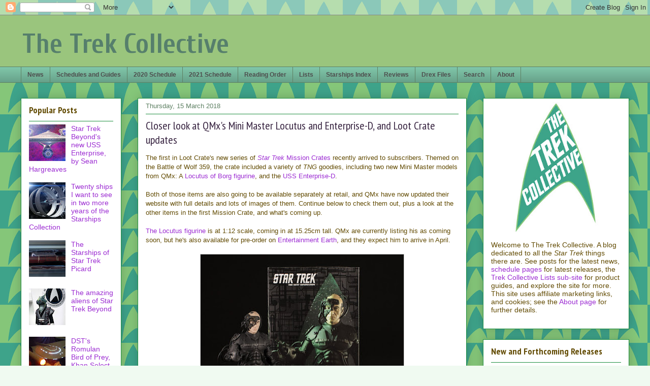

--- FILE ---
content_type: text/html; charset=UTF-8
request_url: https://www.thetrekcollective.com/2018/03/closer-look-at-qmxs-mini-master-locutus.html?showComment=1522202177821&m=0
body_size: 38132
content:
<!DOCTYPE html>
<html class='v2' dir='ltr' xmlns='http://www.w3.org/1999/xhtml' xmlns:b='http://www.google.com/2005/gml/b' xmlns:data='http://www.google.com/2005/gml/data' xmlns:expr='http://www.google.com/2005/gml/expr'>
<head>
<link href='https://www.blogger.com/static/v1/widgets/335934321-css_bundle_v2.css' rel='stylesheet' type='text/css'/>
<meta content='IE=EmulateIE7' http-equiv='X-UA-Compatible'/><meta content='fd139b77-ae91-4499-8f01-9652afd48540' name='fo-verify'/>
<meta content='width=1100' name='viewport'/>
<meta content='text/html; charset=UTF-8' http-equiv='Content-Type'/>
<meta content='blogger' name='generator'/>
<link href='https://www.thetrekcollective.com/favicon.ico' rel='icon' type='image/x-icon'/>
<link href='https://www.thetrekcollective.com/2018/03/closer-look-at-qmxs-mini-master-locutus.html' rel='canonical'/>
<link rel="alternate" type="application/atom+xml" title="The Trek Collective - Atom" href="https://www.thetrekcollective.com/feeds/posts/default" />
<link rel="alternate" type="application/rss+xml" title="The Trek Collective - RSS" href="https://www.thetrekcollective.com/feeds/posts/default?alt=rss" />
<link rel="service.post" type="application/atom+xml" title="The Trek Collective - Atom" href="https://www.blogger.com/feeds/734769081735169113/posts/default" />

<link rel="alternate" type="application/atom+xml" title="The Trek Collective - Atom" href="https://www.thetrekcollective.com/feeds/3305565235375454705/comments/default" />
<!--Can't find substitution for tag [blog.ieCssRetrofitLinks]-->
<link href='https://blogger.googleusercontent.com/img/b/R29vZ2xl/AVvXsEg0n8dJ1tSZ2RgnCh990wezmEAZ1Se1H2LYPsHT5XgOlAF_0GXVmeE9xIiLfCLKGksLqlE9IC606NkSR5rcXI9HNta6Q8Q50cNeg162o3eNUN5BzxOwMXVXIEcYwOtAOvaOHVCE__bint30/s400/QMx+Mini+Master+Figure+Star+Trek+The+Next+Generation+Locutus+of+Borg+11.jpg' rel='image_src'/>
<meta content='https://www.thetrekcollective.com/2018/03/closer-look-at-qmxs-mini-master-locutus.html' property='og:url'/>
<meta content='Closer look at QMx&#39;s Mini Master Locutus and Enterprise-D, and Loot Crate updates' property='og:title'/>
<meta content='The first in Loot Crate&#39;s new series of Star Trek Mission Crates  recently arrived to subscribers. Themed on the Battle of Wolf 359, the cra...' property='og:description'/>
<meta content='https://blogger.googleusercontent.com/img/b/R29vZ2xl/AVvXsEg0n8dJ1tSZ2RgnCh990wezmEAZ1Se1H2LYPsHT5XgOlAF_0GXVmeE9xIiLfCLKGksLqlE9IC606NkSR5rcXI9HNta6Q8Q50cNeg162o3eNUN5BzxOwMXVXIEcYwOtAOvaOHVCE__bint30/w1200-h630-p-k-no-nu/QMx+Mini+Master+Figure+Star+Trek+The+Next+Generation+Locutus+of+Borg+11.jpg' property='og:image'/>
<title>The Trek Collective: Closer look at QMx's Mini Master Locutus and Enterprise-D, and Loot Crate updates</title>
<meta content='text/html; charset=utf-8' http-equiv='Content-Type'/>
<meta content='Star Trek news: books, comics, games, toys, collectibles, clothing, film and TV production, and more. The latest covers, blurbs, previews, and updates, plus full schedules of forthcoming releases.' name='description'/>
<meta content='Star Trek, Star Trek news, Star Trek website, Star Trek blog, 8of5, 8 of 5, Trek Collective, The Trek Collective, The Animated Series, The Next Generation, Deep Space 9, Voyager, Enterprise, Discovery, TOS, TAS, TNG, DS9, Star Trek books, Star Trek novels, Star Trek comics, novels, comics, books, short stories, ebooks, blurbs, covers, art, ships, starships, games, toys, collectables, merchandise, DVD, bluray, Titan, Vanguard, New Frontier, Destiny, Starfleet Academy, Pocket Books, Gallery Books, IDW, excerpts, schedule, publication schedule, Ships of the Line, USS Enterprise, USS Voyager, USS Defiant, USS Aventine, USS Titan, USS Vengeance, USS Discovery, Star Trek ongoing, Star Trek Into Darkness, Into Darkness, nuTrek, Typhon Pact, Star Trek art, Star Trek starships, model starships, Drex Files, Star Trek Beyond, Star Trek Discovery, Discovery, Picard, Star Trek Picard, Lower Decks, Star Trek Lower Decks, Prodigy, Star Trek Prodigy, Eaglemoss' name='keywords'/>
<meta content='summary' name='twitter:card'>
<meta content='@TrekCollective' name='twitter:site'/></meta>
<style type='text/css'>@font-face{font-family:'Cuprum';font-style:normal;font-weight:700;font-display:swap;src:url(//fonts.gstatic.com/s/cuprum/v29/dg45_pLmvrkcOkBnKsOzXyGWTBcmgwL9VjbYJxYmknQHEMmm.woff2)format('woff2');unicode-range:U+0460-052F,U+1C80-1C8A,U+20B4,U+2DE0-2DFF,U+A640-A69F,U+FE2E-FE2F;}@font-face{font-family:'Cuprum';font-style:normal;font-weight:700;font-display:swap;src:url(//fonts.gstatic.com/s/cuprum/v29/dg45_pLmvrkcOkBnKsOzXyGWTBcmgwL9Vj_YJxYmknQHEMmm.woff2)format('woff2');unicode-range:U+0301,U+0400-045F,U+0490-0491,U+04B0-04B1,U+2116;}@font-face{font-family:'Cuprum';font-style:normal;font-weight:700;font-display:swap;src:url(//fonts.gstatic.com/s/cuprum/v29/dg45_pLmvrkcOkBnKsOzXyGWTBcmgwL9VjTYJxYmknQHEMmm.woff2)format('woff2');unicode-range:U+0102-0103,U+0110-0111,U+0128-0129,U+0168-0169,U+01A0-01A1,U+01AF-01B0,U+0300-0301,U+0303-0304,U+0308-0309,U+0323,U+0329,U+1EA0-1EF9,U+20AB;}@font-face{font-family:'Cuprum';font-style:normal;font-weight:700;font-display:swap;src:url(//fonts.gstatic.com/s/cuprum/v29/dg45_pLmvrkcOkBnKsOzXyGWTBcmgwL9VjXYJxYmknQHEMmm.woff2)format('woff2');unicode-range:U+0100-02BA,U+02BD-02C5,U+02C7-02CC,U+02CE-02D7,U+02DD-02FF,U+0304,U+0308,U+0329,U+1D00-1DBF,U+1E00-1E9F,U+1EF2-1EFF,U+2020,U+20A0-20AB,U+20AD-20C0,U+2113,U+2C60-2C7F,U+A720-A7FF;}@font-face{font-family:'Cuprum';font-style:normal;font-weight:700;font-display:swap;src:url(//fonts.gstatic.com/s/cuprum/v29/dg45_pLmvrkcOkBnKsOzXyGWTBcmgwL9VjvYJxYmknQHEA.woff2)format('woff2');unicode-range:U+0000-00FF,U+0131,U+0152-0153,U+02BB-02BC,U+02C6,U+02DA,U+02DC,U+0304,U+0308,U+0329,U+2000-206F,U+20AC,U+2122,U+2191,U+2193,U+2212,U+2215,U+FEFF,U+FFFD;}@font-face{font-family:'PT Sans Narrow';font-style:normal;font-weight:400;font-display:swap;src:url(//fonts.gstatic.com/s/ptsansnarrow/v19/BngRUXNadjH0qYEzV7ab-oWlsbCLwR2oefDofMY.woff2)format('woff2');unicode-range:U+0460-052F,U+1C80-1C8A,U+20B4,U+2DE0-2DFF,U+A640-A69F,U+FE2E-FE2F;}@font-face{font-family:'PT Sans Narrow';font-style:normal;font-weight:400;font-display:swap;src:url(//fonts.gstatic.com/s/ptsansnarrow/v19/BngRUXNadjH0qYEzV7ab-oWlsbCCwR2oefDofMY.woff2)format('woff2');unicode-range:U+0301,U+0400-045F,U+0490-0491,U+04B0-04B1,U+2116;}@font-face{font-family:'PT Sans Narrow';font-style:normal;font-weight:400;font-display:swap;src:url(//fonts.gstatic.com/s/ptsansnarrow/v19/BngRUXNadjH0qYEzV7ab-oWlsbCIwR2oefDofMY.woff2)format('woff2');unicode-range:U+0100-02BA,U+02BD-02C5,U+02C7-02CC,U+02CE-02D7,U+02DD-02FF,U+0304,U+0308,U+0329,U+1D00-1DBF,U+1E00-1E9F,U+1EF2-1EFF,U+2020,U+20A0-20AB,U+20AD-20C0,U+2113,U+2C60-2C7F,U+A720-A7FF;}@font-face{font-family:'PT Sans Narrow';font-style:normal;font-weight:400;font-display:swap;src:url(//fonts.gstatic.com/s/ptsansnarrow/v19/BngRUXNadjH0qYEzV7ab-oWlsbCGwR2oefDo.woff2)format('woff2');unicode-range:U+0000-00FF,U+0131,U+0152-0153,U+02BB-02BC,U+02C6,U+02DA,U+02DC,U+0304,U+0308,U+0329,U+2000-206F,U+20AC,U+2122,U+2191,U+2193,U+2212,U+2215,U+FEFF,U+FFFD;}@font-face{font-family:'PT Sans Narrow';font-style:normal;font-weight:700;font-display:swap;src:url(//fonts.gstatic.com/s/ptsansnarrow/v19/BngSUXNadjH0qYEzV7ab-oWlsbg95AiIW_3CRs-2UEU.woff2)format('woff2');unicode-range:U+0460-052F,U+1C80-1C8A,U+20B4,U+2DE0-2DFF,U+A640-A69F,U+FE2E-FE2F;}@font-face{font-family:'PT Sans Narrow';font-style:normal;font-weight:700;font-display:swap;src:url(//fonts.gstatic.com/s/ptsansnarrow/v19/BngSUXNadjH0qYEzV7ab-oWlsbg95AiBW_3CRs-2UEU.woff2)format('woff2');unicode-range:U+0301,U+0400-045F,U+0490-0491,U+04B0-04B1,U+2116;}@font-face{font-family:'PT Sans Narrow';font-style:normal;font-weight:700;font-display:swap;src:url(//fonts.gstatic.com/s/ptsansnarrow/v19/BngSUXNadjH0qYEzV7ab-oWlsbg95AiLW_3CRs-2UEU.woff2)format('woff2');unicode-range:U+0100-02BA,U+02BD-02C5,U+02C7-02CC,U+02CE-02D7,U+02DD-02FF,U+0304,U+0308,U+0329,U+1D00-1DBF,U+1E00-1E9F,U+1EF2-1EFF,U+2020,U+20A0-20AB,U+20AD-20C0,U+2113,U+2C60-2C7F,U+A720-A7FF;}@font-face{font-family:'PT Sans Narrow';font-style:normal;font-weight:700;font-display:swap;src:url(//fonts.gstatic.com/s/ptsansnarrow/v19/BngSUXNadjH0qYEzV7ab-oWlsbg95AiFW_3CRs-2.woff2)format('woff2');unicode-range:U+0000-00FF,U+0131,U+0152-0153,U+02BB-02BC,U+02C6,U+02DA,U+02DC,U+0304,U+0308,U+0329,U+2000-206F,U+20AC,U+2122,U+2191,U+2193,U+2212,U+2215,U+FEFF,U+FFFD;}</style>
<style id='page-skin-1' type='text/css'><!--
/*
-----------------------------------------------
Blogger Template Style
Name:     Awesome Inc.
Designer: Tina Chen
URL:      tinachen.org
----------------------------------------------- */
/* Variable definitions
====================
<Variable name="keycolor" description="Main Color" type="color" default="#ffffff"/>
<Group description="Page" selector="body">
<Variable name="body.font" description="Font" type="font"
default="normal normal 13px Arial, Tahoma, Helvetica, FreeSans, sans-serif"/>
<Variable name="body.background.color" description="Background Color" type="color" default="#000000"/>
<Variable name="body.text.color" description="Text Color" type="color" default="#ffffff"/>
</Group>
<Group description="Links" selector=".main-inner">
<Variable name="link.color" description="Link Color" type="color" default="#888888"/>
<Variable name="link.visited.color" description="Visited Color" type="color" default="#444444"/>
<Variable name="link.hover.color" description="Hover Color" type="color" default="#cccccc"/>
</Group>
<Group description="Blog Title" selector=".header h1">
<Variable name="header.font" description="Title Font" type="font"
default="normal bold 40px Arial, Tahoma, Helvetica, FreeSans, sans-serif"/>
<Variable name="header.text.color" description="Title Color" type="color" default="#634c04" />
<Variable name="header.background.color" description="Header Background" type="color" default="transparent" />
</Group>
<Group description="Blog Description" selector=".header .description">
<Variable name="description.font" description="Font" type="font"
default="normal normal 14px Arial, Tahoma, Helvetica, FreeSans, sans-serif"/>
<Variable name="description.text.color" description="Text Color" type="color"
default="#634c04" />
</Group>
<Group description="Tabs Text" selector=".tabs-inner .widget li a">
<Variable name="tabs.font" description="Font" type="font"
default="normal bold 14px Arial, Tahoma, Helvetica, FreeSans, sans-serif"/>
<Variable name="tabs.text.color" description="Text Color" type="color" default="#634c04"/>
<Variable name="tabs.selected.text.color" description="Selected Color" type="color" default="#4e4e4e"/>
</Group>
<Group description="Tabs Background" selector=".tabs-outer .PageList">
<Variable name="tabs.background.color" description="Background Color" type="color" default="#141414"/>
<Variable name="tabs.selected.background.color" description="Selected Color" type="color" default="#444444"/>
<Variable name="tabs.border.color" description="Border Color" type="color" default="#1c8e3d"/>
</Group>
<Group description="Date Header" selector=".main-inner .widget h2.date-header, .main-inner .widget h2.date-header span">
<Variable name="date.font" description="Font" type="font"
default="normal normal 14px Arial, Tahoma, Helvetica, FreeSans, sans-serif"/>
<Variable name="date.text.color" description="Text Color" type="color" default="#666666"/>
<Variable name="date.border.color" description="Border Color" type="color" default="#1c8e3d"/>
</Group>
<Group description="Post Title" selector="h3.post-title, h4, h3.post-title a">
<Variable name="post.title.font" description="Font" type="font"
default="normal bold 22px Arial, Tahoma, Helvetica, FreeSans, sans-serif"/>
<Variable name="post.title.text.color" description="Text Color" type="color" default="#634c04"/>
</Group>
<Group description="Post Background" selector=".post">
<Variable name="post.background.color" description="Background Color" type="color" default="#ffffff" />
<Variable name="post.border.color" description="Border Color" type="color" default="#1c8e3d" />
<Variable name="post.border.bevel.color" description="Bevel Color" type="color" default="#1c8e3d"/>
</Group>
<Group description="Gadget Title" selector="h2">
<Variable name="widget.title.font" description="Font" type="font"
default="normal bold 14px Arial, Tahoma, Helvetica, FreeSans, sans-serif"/>
<Variable name="widget.title.text.color" description="Text Color" type="color" default="#634c04"/>
</Group>
<Group description="Gadget Text" selector=".sidebar .widget">
<Variable name="widget.font" description="Font" type="font"
default="normal normal 14px Arial, Tahoma, Helvetica, FreeSans, sans-serif"/>
<Variable name="widget.text.color" description="Text Color" type="color" default="#634c04"/>
<Variable name="widget.alternate.text.color" description="Alternate Color" type="color" default="#666666"/>
</Group>
<Group description="Gadget Links" selector=".sidebar .widget">
<Variable name="widget.link.color" description="Link Color" type="color" default="#9c2dd2"/>
<Variable name="widget.link.visited.color" description="Visited Color" type="color" default="#00c675"/>
<Variable name="widget.link.hover.color" description="Hover Color" type="color" default="#a1bf25"/>
</Group>
<Group description="Gadget Background" selector=".sidebar .widget">
<Variable name="widget.background.color" description="Background Color" type="color" default="#141414"/>
<Variable name="widget.border.color" description="Border Color" type="color" default="#222222"/>
<Variable name="widget.border.bevel.color" description="Bevel Color" type="color" default="#000000"/>
</Group>
<Group description="Sidebar Background" selector=".column-left-inner .column-right-inner">
<Variable name="widget.outer.background.color" description="Background Color" type="color" default="transparent" />
</Group>
<Group description="Images" selector=".main-inner">
<Variable name="image.background.color" description="Background Color" type="color" default="transparent"/>
<Variable name="image.border.color" description="Border Color" type="color" default="transparent"/>
</Group>
<Group description="Feed" selector=".blog-feeds">
<Variable name="feed.text.color" description="Text Color" type="color" default="#634c04"/>
</Group>
<Group description="Feed Links" selector=".blog-feeds">
<Variable name="feed.link.color" description="Link Color" type="color" default="#9c2dd2"/>
<Variable name="feed.link.visited.color" description="Visited Color" type="color" default="#00c675"/>
<Variable name="feed.link.hover.color" description="Hover Color" type="color" default="#a1bf25"/>
</Group>
<Group description="Pager" selector=".blog-pager">
<Variable name="pager.background.color" description="Background Color" type="color" default="#ffffff" />
</Group>
<Group description="Footer" selector=".footer-outer">
<Variable name="footer.background.color" description="Background Color" type="color" default="#ffffff" />
<Variable name="footer.text.color" description="Text Color" type="color" default="#634c04" />
</Group>
<Variable name="title.shadow.spread" description="Title Shadow" type="length" default="-1px"/>
<Variable name="body.background" description="Body Background" type="background"
color="#f0faf1"
default="$(color) none repeat scroll top left"/>
<Variable name="body.background.gradient.cap" description="Body Gradient Cap" type="url"
default="none"/>
<Variable name="body.background.size" description="Body Background Size" type="string" default="auto"/>
<Variable name="tabs.background.gradient" description="Tabs Background Gradient" type="url"
default="none"/>
<Variable name="header.background.gradient" description="Header Background Gradient" type="url" default="none" />
<Variable name="header.padding.top" description="Header Top Padding" type="length" default="22px" />
<Variable name="header.margin.top" description="Header Top Margin" type="length" default="0" />
<Variable name="header.margin.bottom" description="Header Bottom Margin" type="length" default="0" />
<Variable name="widget.padding.top" description="Widget Padding Top" type="length" default="8px" />
<Variable name="widget.padding.side" description="Widget Padding Side" type="length" default="15px" />
<Variable name="widget.outer.margin.top" description="Widget Top Margin" type="length" default="0" />
<Variable name="widget.outer.background.gradient" description="Gradient" type="url" default="none" />
<Variable name="widget.border.radius" description="Gadget Border Radius" type="length" default="0" />
<Variable name="outer.shadow.spread" description="Outer Shadow Size" type="length" default="0" />
<Variable name="date.header.border.radius.top" description="Date Header Border Radius Top" type="length" default="0" />
<Variable name="date.header.position" description="Date Header Position" type="length" default="15px" />
<Variable name="date.space" description="Date Space" type="length" default="30px" />
<Variable name="date.position" description="Date Float" type="string" default="static" />
<Variable name="date.padding.bottom" description="Date Padding Bottom" type="length" default="0" />
<Variable name="date.border.size" description="Date Border Size" type="length" default="0" />
<Variable name="date.background" description="Date Background" type="background" color="transparent"
default="$(color) none no-repeat scroll top left" />
<Variable name="date.first.border.radius.top" description="Date First top radius" type="length" default="0px" />
<Variable name="date.last.space.bottom" description="Date Last Space Bottom" type="length"
default="20px" />
<Variable name="date.last.border.radius.bottom" description="Date Last bottom radius" type="length" default="0px" />
<Variable name="post.first.padding.top" description="First Post Padding Top" type="length" default="0" />
<Variable name="image.shadow.spread" description="Image Shadow Size" type="length" default="0"/>
<Variable name="image.border.radius" description="Image Border Radius" type="length" default="0"/>
<Variable name="separator.outdent" description="Separator Outdent" type="length" default="15px" />
<Variable name="title.separator.border.size" description="Widget Title Border Size" type="length" default="1px" />
<Variable name="list.separator.border.size" description="List Separator Border Size" type="length" default="1px" />
<Variable name="shadow.spread" description="Shadow Size" type="length" default="0"/>
<Variable name="startSide" description="Side where text starts in blog language" type="automatic" default="left"/>
<Variable name="endSide" description="Side where text ends in blog language" type="automatic" default="right"/>
<Variable name="date.side" description="Side where date header is placed" type="string" default="right"/>
<Variable name="pager.border.radius.top" description="Pager Border Top Radius" type="length" default="0px" />
<Variable name="pager.space.top" description="Pager Top Space" type="length" default="1em" />
<Variable name="footer.background.gradient" description="Background Gradient" type="url" default="none" />
<Variable name="mobile.background.size" description="Mobile Background Size" type="string"
default="auto"/>
<Variable name="mobile.background.overlay" description="Mobile Background Overlay" type="string"
default="transparent none repeat scroll top left"/>
<Variable name="mobile.button.color" description="Mobile Button Color" type="color" default="#ffffff" />
*/
/* Content
----------------------------------------------- */
body {
font: normal normal 13px Arial, Tahoma, Helvetica, FreeSans, sans-serif;
color: #634c04;
background: #f0faf1 url(//3.bp.blogspot.com/-iPcupqKKdlA/Vo8BQOV9xNI/AAAAAAAAl9s/tkBhIsRP5p4/s0-r/8of5%2Bdeltas.jpg) repeat fixed top left;
}
html body .content-outer {
min-width: 0;
max-width: 100%;
width: 100%;
}
a:link {
text-decoration: none;
color: #9c2dd2;
}
a:visited {
text-decoration: none;
color: #00c675;
}
a:hover {
text-decoration: underline;
color: #a1bf25;
}
.body-fauxcolumn-outer .cap-top {
position: absolute;
z-index: 1;
height: 276px;
width: 100%;
background: transparent none repeat-x scroll top left;
_background-image: none;
}
/* Columns
----------------------------------------------- */
.content-inner {
padding: 0;
}
.header-inner .section {
margin: 0 16px;
}
.tabs-inner .section {
margin: 0 16px;
}
.main-inner {
padding-top: 30px;
}
.main-inner .column-center-inner,
.main-inner .column-left-inner,
.main-inner .column-right-inner {
padding: 0 5px;
}
*+html body .main-inner .column-center-inner {
margin-top: -30px;
}
#layout .main-inner .column-center-inner {
margin-top: 0;
}
/* Header
----------------------------------------------- */
.header-outer {
margin: 0 0 0 0;
background: #9ac57d none repeat scroll 0 0;
}
.Header h1 {
font: normal bold 55px Cuprum;
color: #567f6c;
text-shadow: 0 0 -1px #000000;
}
.Header h1 a {
color: #567f6c;
}
.Header .description {
font: normal normal 20px PT Sans Narrow;
color: #274e13;
}
.header-inner .Header .titlewrapper,
.header-inner .Header .descriptionwrapper {
padding-left: 0;
padding-right: 0;
margin-bottom: 0;
}
.header-inner .Header .titlewrapper {
padding-top: 22px;
}
/* Tabs
----------------------------------------------- */
.tabs-outer {
overflow: hidden;
position: relative;
background: #7ec5a8 url(//www.blogblog.com/1kt/awesomeinc/tabs_gradient_light.png) repeat scroll 0 0;
}
#layout .tabs-outer {
overflow: visible;
}
.tabs-cap-top, .tabs-cap-bottom {
position: absolute;
width: 100%;
border-top: 1px solid #5e8063;
}
.tabs-cap-bottom {
bottom: 0;
}
.tabs-inner .widget li a {
display: inline-block;
margin: 0;
padding: .6em 1em;
font: normal bold 12px Arial, Tahoma, Helvetica, FreeSans, sans-serif;
color: #4e4e4e;
border-top: 1px solid #5e8063;
border-bottom: 1px solid #5e8063;
border-left: 1px solid #5e8063;
height: 16px;
line-height: 16px;
}
.tabs-inner .widget li:last-child a {
border-right: 1px solid #5e8063;
}
.tabs-inner .widget li.selected a, .tabs-inner .widget li a:hover {
background: #314a40 url(//www.blogblog.com/1kt/awesomeinc/tabs_gradient_light.png) repeat-x scroll 0 -100px;
color: #ffffff;
}
/* Headings
----------------------------------------------- */
h2 {
font: normal bold 18px PT Sans Narrow;
color: #634c04;
}
/* Widgets
----------------------------------------------- */
.main-inner .section {
margin: 0 27px;
padding: 0;
}
.main-inner .column-left-outer,
.main-inner .column-right-outer {
margin-top: 0;
}
#layout .main-inner .column-left-outer,
#layout .main-inner .column-right-outer {
margin-top: 0;
}
.main-inner .column-left-inner,
.main-inner .column-right-inner {
background: transparent none repeat 0 0;
-moz-box-shadow: 0 0 0 rgba(0, 0, 0, .2);
-webkit-box-shadow: 0 0 0 rgba(0, 0, 0, .2);
-goog-ms-box-shadow: 0 0 0 rgba(0, 0, 0, .2);
box-shadow: 0 0 0 rgba(0, 0, 0, .2);
-moz-border-radius: 0px;
-webkit-border-radius: 0px;
-goog-ms-border-radius: 0px;
border-radius: 0px;
}
#layout .main-inner .column-left-inner,
#layout .main-inner .column-right-inner {
margin-top: 0;
}
.sidebar .widget {
font: normal normal 14px Arial, Tahoma, Helvetica, FreeSans, sans-serif;
color: #634c04;
}
.sidebar .widget a:link {
color: #9c2dd2;
}
.sidebar .widget a:visited {
color: #00c675;
}
.sidebar .widget a:hover {
color: #a1bf25;
}
.sidebar .widget h2 {
text-shadow: 0 0 -1px #000000;
}
.main-inner .widget {
background-color: #ffffff;
border: 1px solid #1c8e3d;
padding: 0 15px 15px;
margin: 20px -16px;
-moz-box-shadow: 0 0 20px rgba(0, 0, 0, .2);
-webkit-box-shadow: 0 0 20px rgba(0, 0, 0, .2);
-goog-ms-box-shadow: 0 0 20px rgba(0, 0, 0, .2);
box-shadow: 0 0 20px rgba(0, 0, 0, .2);
-moz-border-radius: 0px;
-webkit-border-radius: 0px;
-goog-ms-border-radius: 0px;
border-radius: 0px;
}
.main-inner .widget h2 {
margin: 0 -0;
padding: .6em 0 .5em;
border-bottom: 1px solid transparent;
}
.footer-inner .widget h2 {
padding: 0 0 .4em;
border-bottom: 1px solid transparent;
}
.main-inner .widget h2 + div, .footer-inner .widget h2 + div {
border-top: 1px solid #1c8e3d;
padding-top: 8px;
}
.main-inner .widget .widget-content {
margin: 0 -0;
padding: 7px 0 0;
}
.main-inner .widget ul, .main-inner .widget #ArchiveList ul.flat {
margin: -8px -15px 0;
padding: 0;
list-style: none;
}
.main-inner .widget #ArchiveList {
margin: -8px 0 0;
}
.main-inner .widget ul li, .main-inner .widget #ArchiveList ul.flat li {
padding: .5em 15px;
text-indent: 0;
color: #4e4e4e;
border-top: 0 solid #1c8e3d;
border-bottom: 1px solid transparent;
}
.main-inner .widget #ArchiveList ul li {
padding-top: .25em;
padding-bottom: .25em;
}
.main-inner .widget ul li:first-child, .main-inner .widget #ArchiveList ul.flat li:first-child {
border-top: none;
}
.main-inner .widget ul li:last-child, .main-inner .widget #ArchiveList ul.flat li:last-child {
border-bottom: none;
}
.post-body {
position: relative;
}
.main-inner .widget .post-body ul {
padding: 0 2.5em;
margin: .5em 0;
list-style: disc;
}
.main-inner .widget .post-body ul li {
padding: 0.25em 0;
margin-bottom: .25em;
color: #634c04;
border: none;
}
.footer-inner .widget ul {
padding: 0;
list-style: none;
}
.widget .zippy {
color: #4e4e4e;
}
/* Posts
----------------------------------------------- */
body .main-inner .Blog {
padding: 0;
margin-bottom: 1em;
background-color: transparent;
border: none;
-moz-box-shadow: 0 0 0 rgba(0, 0, 0, 0);
-webkit-box-shadow: 0 0 0 rgba(0, 0, 0, 0);
-goog-ms-box-shadow: 0 0 0 rgba(0, 0, 0, 0);
box-shadow: 0 0 0 rgba(0, 0, 0, 0);
}
.main-inner .section:last-child .Blog:last-child {
padding: 0;
margin-bottom: 1em;
}
.main-inner .widget h2.date-header {
margin: 0 -15px 1px;
padding: 0 0 0 0;
font: normal normal 13px Arial, Tahoma, Helvetica, FreeSans, sans-serif;
color: #5e8063;
background: transparent none no-repeat scroll top left;
border-top: 0 solid #1c8e3d;
border-bottom: 1px solid transparent;
-moz-border-radius-topleft: 0;
-moz-border-radius-topright: 0;
-webkit-border-top-left-radius: 0;
-webkit-border-top-right-radius: 0;
border-top-left-radius: 0;
border-top-right-radius: 0;
position: static;
bottom: 100%;
right: 15px;
text-shadow: 0 0 -1px #000000;
}
.main-inner .widget h2.date-header span {
font: normal normal 13px Arial, Tahoma, Helvetica, FreeSans, sans-serif;
display: block;
padding: .5em 15px;
border-left: 0 solid #1c8e3d;
border-right: 0 solid #1c8e3d;
}
.date-outer {
position: relative;
margin: 30px 0 20px;
padding: 0 15px;
background-color: #ffffff;
border: 1px solid #1c8e3d;
-moz-box-shadow: 0 0 20px rgba(0, 0, 0, .2);
-webkit-box-shadow: 0 0 20px rgba(0, 0, 0, .2);
-goog-ms-box-shadow: 0 0 20px rgba(0, 0, 0, .2);
box-shadow: 0 0 20px rgba(0, 0, 0, .2);
-moz-border-radius: 0px;
-webkit-border-radius: 0px;
-goog-ms-border-radius: 0px;
border-radius: 0px;
}
.date-outer:first-child {
margin-top: 0;
}
.date-outer:last-child {
margin-bottom: 20px;
-moz-border-radius-bottomleft: 0px;
-moz-border-radius-bottomright: 0px;
-webkit-border-bottom-left-radius: 0px;
-webkit-border-bottom-right-radius: 0px;
-goog-ms-border-bottom-left-radius: 0px;
-goog-ms-border-bottom-right-radius: 0px;
border-bottom-left-radius: 0px;
border-bottom-right-radius: 0px;
}
.date-posts {
margin: 0 -0;
padding: 0 0;
clear: both;
}
.post-outer, .inline-ad {
border-top: 1px solid #1c8e3d;
margin: 0 -0;
padding: 15px 0;
}
.post-outer {
padding-bottom: 10px;
}
.post-outer:first-child {
padding-top: 0;
border-top: none;
}
.post-outer:last-child, .inline-ad:last-child {
border-bottom: none;
}
.post-body {
position: relative;
}
.post-body img {
padding: 0px;
background: #ffffff;
border: 1px solid #c7c7c7;
-moz-box-shadow: 0 0 0px rgba(0, 0, 0, .2);
-webkit-box-shadow: 0 0 0px rgba(0, 0, 0, .2);
box-shadow: 0 0 0px rgba(0, 0, 0, .2);
-moz-border-radius: 0px;
-webkit-border-radius: 0px;
border-radius: 0px;
}
h3.post-title, h4 {
font: normal normal 22px PT Sans Narrow;
color: #372340;
}
h3.post-title a {
font: normal normal 22px PT Sans Narrow;
color: #372340;
}
h3.post-title a:hover {
color: #a1bf25;
text-decoration: underline;
}
.post-header {
margin: 0 0 1em;
}
.post-body {
line-height: 1.4;
}
.post-outer h2 {
color: #634c04;
}
.post-footer {
margin: 1.5em 0 0;
}
#blog-pager {
padding: 15px;
font-size: 120%;
background-color: #ffffff;
border: 1px solid #1c8e3d;
-moz-box-shadow: 0 0 20px rgba(0, 0, 0, .2);
-webkit-box-shadow: 0 0 20px rgba(0, 0, 0, .2);
-goog-ms-box-shadow: 0 0 20px rgba(0, 0, 0, .2);
box-shadow: 0 0 20px rgba(0, 0, 0, .2);
-moz-border-radius: 0px;
-webkit-border-radius: 0px;
-goog-ms-border-radius: 0px;
border-radius: 0px;
-moz-border-radius-topleft: 0px;
-moz-border-radius-topright: 0px;
-webkit-border-top-left-radius: 0px;
-webkit-border-top-right-radius: 0px;
-goog-ms-border-top-left-radius: 0px;
-goog-ms-border-top-right-radius: 0px;
border-top-left-radius: 0px;
border-top-right-radius-topright: 0px;
margin-top: 1em;
}
.blog-feeds, .post-feeds {
margin: 1em 0;
text-align: center;
color: #634c04;
}
.blog-feeds a, .post-feeds a {
color: #ce7f2c;
}
.blog-feeds a:visited, .post-feeds a:visited {
color: #00c675;
}
.blog-feeds a:hover, .post-feeds a:hover {
color: #a1bf25;
}
.post-outer .comments {
margin-top: 2em;
}
/* Comments
----------------------------------------------- */
.comments .comments-content .icon.blog-author {
background-repeat: no-repeat;
background-image: url([data-uri]);
}
.comments .comments-content .loadmore a {
border-top: 1px solid #5e8063;
border-bottom: 1px solid #5e8063;
}
.comments .continue {
border-top: 2px solid #5e8063;
}
/* Footer
----------------------------------------------- */
.footer-outer {
margin: -20px 0 -1px;
padding: 20px 0 0;
color: #634c04;
overflow: hidden;
}
.footer-fauxborder-left {
border-top: 1px solid #1c8e3d;
background: #ffffff none repeat scroll 0 0;
-moz-box-shadow: 0 0 20px rgba(0, 0, 0, .2);
-webkit-box-shadow: 0 0 20px rgba(0, 0, 0, .2);
-goog-ms-box-shadow: 0 0 20px rgba(0, 0, 0, .2);
box-shadow: 0 0 20px rgba(0, 0, 0, .2);
margin: 0 -20px;
}
/* Mobile
----------------------------------------------- */
body.mobile {
background-size: auto;
}
.mobile .body-fauxcolumn-outer {
background: transparent none repeat scroll top left;
}
*+html body.mobile .main-inner .column-center-inner {
margin-top: 0;
}
.mobile .main-inner .widget {
padding: 0 0 15px;
}
.mobile .main-inner .widget h2 + div,
.mobile .footer-inner .widget h2 + div {
border-top: none;
padding-top: 0;
}
.mobile .footer-inner .widget h2 {
padding: 0.5em 0;
border-bottom: none;
}
.mobile .main-inner .widget .widget-content {
margin: 0;
padding: 7px 0 0;
}
.mobile .main-inner .widget ul,
.mobile .main-inner .widget #ArchiveList ul.flat {
margin: 0 -15px 0;
}
.mobile .main-inner .widget h2.date-header {
right: 0;
}
.mobile .date-header span {
padding: 0.4em 0;
}
.mobile .date-outer:first-child {
margin-bottom: 0;
border: 1px solid #1c8e3d;
-moz-border-radius-topleft: 0px;
-moz-border-radius-topright: 0px;
-webkit-border-top-left-radius: 0px;
-webkit-border-top-right-radius: 0px;
-goog-ms-border-top-left-radius: 0px;
-goog-ms-border-top-right-radius: 0px;
border-top-left-radius: 0px;
border-top-right-radius: 0px;
}
.mobile .date-outer {
border-color: #1c8e3d;
border-width: 0 1px 1px;
}
.mobile .date-outer:last-child {
margin-bottom: 0;
}
.mobile .main-inner {
padding: 0;
}
.mobile .header-inner .section {
margin: 0;
}
.mobile .blog-posts {
padding: 0 10px;
}
.mobile .post-outer, .mobile .inline-ad {
padding: 5px 0;
}
.mobile .tabs-inner .section {
margin: 0 10px;
}
.mobile .main-inner .widget h2 {
margin: 0;
padding: 0;
}
.mobile .main-inner .widget h2.date-header span {
padding: 0;
}
.mobile .main-inner .widget .widget-content {
margin: 0;
padding: 7px 0 0;
}
.mobile #blog-pager {
border: 1px solid transparent;
background: #ffffff none repeat scroll 0 0;
}
.mobile .main-inner .column-left-inner,
.mobile .main-inner .column-right-inner {
background: transparent none repeat 0 0;
-moz-box-shadow: none;
-webkit-box-shadow: none;
-goog-ms-box-shadow: none;
box-shadow: none;
}
.mobile .date-posts {
margin: 0;
padding: 0;
}
.mobile .footer-fauxborder-left {
margin: 0;
border-top: inherit;
}
.mobile .main-inner .section:last-child .Blog:last-child {
margin-bottom: 0;
}
.mobile-index-contents {
color: #634c04;
}
.mobile .mobile-link-button {
background: #9c2dd2 url(//www.blogblog.com/1kt/awesomeinc/tabs_gradient_light.png) repeat scroll 0 0;
}
.mobile-link-button a:link, .mobile-link-button a:visited {
color: #ffffff;
}
.mobile .tabs-inner .PageList .widget-content {
background: transparent;
border-top: 1px solid;
border-color: #5e8063;
color: #4e4e4e;
}
.mobile .tabs-inner .PageList .widget-content .pagelist-arrow {
border-left: 1px solid #5e8063;
}
.post-body blockquote {background-color: #68a28a; color: #fff; padding: 10px; font-style:italic; -moz-border-radius: 0px; -webkit-border-radius: 0px;}
.post-column-left {
float: left;
width: 45%;
}
.post-column-right {
margin-top: -5px;
float: right;
width: 45%;
}
--></style>
<style id='template-skin-1' type='text/css'><!--
body {
min-width: 1230px;
}
.content-outer, .content-fauxcolumn-outer, .region-inner {
min-width: 1230px;
max-width: 1230px;
_width: 1230px;
}
.main-inner .columns {
padding-left: 230px;
padding-right: 320px;
}
.main-inner .fauxcolumn-center-outer {
left: 230px;
right: 320px;
/* IE6 does not respect left and right together */
_width: expression(this.parentNode.offsetWidth -
parseInt("230px") -
parseInt("320px") + 'px');
}
.main-inner .fauxcolumn-left-outer {
width: 230px;
}
.main-inner .fauxcolumn-right-outer {
width: 320px;
}
.main-inner .column-left-outer {
width: 230px;
right: 100%;
margin-left: -230px;
}
.main-inner .column-right-outer {
width: 320px;
margin-right: -320px;
}
#layout {
min-width: 0;
}
#layout .content-outer {
min-width: 0;
width: 800px;
}
#layout .region-inner {
min-width: 0;
width: auto;
}
--></style>
<!-- ebay affiliate -->
<script>window._epn = {campaign: 5338686644, smartPopover:false};</script>
<script src='https://epnt.ebay.com/static/epn-smart-tools.js'></script>
<script async='async' src='https://epnt.ebay.com/static/epn-smart-tools.js'></script>
<!-- ebay affiliate -->
<!-- Pinterest -->
<meta content='523feda7f79295abea4093de103d0e3c' name='p:domain_verify'/>
<!-- Pinterest -->
<link href='https://www.blogger.com/dyn-css/authorization.css?targetBlogID=734769081735169113&amp;zx=40d4a3b0-0e35-4eb1-a4bd-449bd8f65a6b' media='none' onload='if(media!=&#39;all&#39;)media=&#39;all&#39;' rel='stylesheet'/><noscript><link href='https://www.blogger.com/dyn-css/authorization.css?targetBlogID=734769081735169113&amp;zx=40d4a3b0-0e35-4eb1-a4bd-449bd8f65a6b' rel='stylesheet'/></noscript>
<meta name='google-adsense-platform-account' content='ca-host-pub-1556223355139109'/>
<meta name='google-adsense-platform-domain' content='blogspot.com'/>

<!-- data-ad-client=ca-pub-2664308603309532 -->

</head>
<body class='loading'>
<div class='navbar section' id='navbar'><div class='widget Navbar' data-version='1' id='Navbar1'><script type="text/javascript">
    function setAttributeOnload(object, attribute, val) {
      if(window.addEventListener) {
        window.addEventListener('load',
          function(){ object[attribute] = val; }, false);
      } else {
        window.attachEvent('onload', function(){ object[attribute] = val; });
      }
    }
  </script>
<div id="navbar-iframe-container"></div>
<script type="text/javascript" src="https://apis.google.com/js/platform.js"></script>
<script type="text/javascript">
      gapi.load("gapi.iframes:gapi.iframes.style.bubble", function() {
        if (gapi.iframes && gapi.iframes.getContext) {
          gapi.iframes.getContext().openChild({
              url: 'https://www.blogger.com/navbar/734769081735169113?po\x3d3305565235375454705\x26origin\x3dhttps://www.thetrekcollective.com',
              where: document.getElementById("navbar-iframe-container"),
              id: "navbar-iframe"
          });
        }
      });
    </script><script type="text/javascript">
(function() {
var script = document.createElement('script');
script.type = 'text/javascript';
script.src = '//pagead2.googlesyndication.com/pagead/js/google_top_exp.js';
var head = document.getElementsByTagName('head')[0];
if (head) {
head.appendChild(script);
}})();
</script>
</div></div>
<div class='body-fauxcolumns'>
<div class='fauxcolumn-outer body-fauxcolumn-outer'>
<div class='cap-top'>
<div class='cap-left'></div>
<div class='cap-right'></div>
</div>
<div class='fauxborder-left'>
<div class='fauxborder-right'></div>
<div class='fauxcolumn-inner'>
</div>
</div>
<div class='cap-bottom'>
<div class='cap-left'></div>
<div class='cap-right'></div>
</div>
</div>
</div>
<div class='content'>
<div class='content-fauxcolumns'>
<div class='fauxcolumn-outer content-fauxcolumn-outer'>
<div class='cap-top'>
<div class='cap-left'></div>
<div class='cap-right'></div>
</div>
<div class='fauxborder-left'>
<div class='fauxborder-right'></div>
<div class='fauxcolumn-inner'>
</div>
</div>
<div class='cap-bottom'>
<div class='cap-left'></div>
<div class='cap-right'></div>
</div>
</div>
</div>
<div class='content-outer'>
<div class='content-cap-top cap-top'>
<div class='cap-left'></div>
<div class='cap-right'></div>
</div>
<div class='fauxborder-left content-fauxborder-left'>
<div class='fauxborder-right content-fauxborder-right'></div>
<div class='content-inner'>
<header>
<div class='header-outer'>
<div class='header-cap-top cap-top'>
<div class='cap-left'></div>
<div class='cap-right'></div>
</div>
<div class='fauxborder-left header-fauxborder-left'>
<div class='fauxborder-right header-fauxborder-right'></div>
<div class='region-inner header-inner'>
<table><tr><td style='width: 80%;'>
<div class='header section' id='header'><div class='widget Header' data-version='1' id='Header1'>
<div id='header-inner'>
<div class='titlewrapper'>
<h1 class='title'>
<a href='https://www.thetrekcollective.com/?m=0'>
The Trek Collective
</a>
</h1>
</div>
<div class='descriptionwrapper'>
<p class='description'><span>
</span></p>
</div>
</div>
</div></div></td>
<td style='width: 20%;'>
<div class='header section' id='header2'><div class='widget HTML' data-version='1' id='HTML6'>
<div class='widget-content'>
<!--<table style="float: right;"><tbody><tr><td><a href="https://www.facebook.com/TrekCollective/" title="Facebook"><img src="https://blogger.googleusercontent.com/img/b/R29vZ2xl/AVvXsEhUNrRL1_D9YweEqpKCSnqLRLHAqhyCnbw-oxDzRDr7u25KB6Sl2uuZmP71PVFCVjTy2hZnI1mMsRYt2t2KHR_2LiKq2Kk0xPjRjmA8kEtzPVA-eb6one2m879SjTX6IjT-n2wzQi1Bv0_V/s65/facebook%2520icon.jpg" / /></a></td><td><a href="http://twitter.com/#!/TrekCollective" title="Twitter"><img src="https://blogger.googleusercontent.com/img/b/R29vZ2xl/AVvXsEjQgPbbnWit_sGvXPn28IrSAsjHfD_JtQoGLP6kNrbvP0rjVrzveu9OVV9D3X73ZwexsOiZW-CtyFeWonH_5w5mS9K5pvkXs6Vv0iOCiwtiAdhAbvKI6Bir8yzoCB5n-65hwn61QSEvCuJc/s65/twitter%2520icon.jpg" / /></a></td><td><a href="https://www.instagram.com/trekcollect/" title="Instagram"><img src="https://blogger.googleusercontent.com/img/b/R29vZ2xl/AVvXsEgdvEyP5wcxDL4Qz0mBXhiux29JXDnxB-_Ie-lw3SHtxQ6-wA893LCN46V0sihsyKZQoNhHzeGMq4Kh7jRAjEwo4GgY6w4ArZy9ChwZQz0sBYMz3RyKZjuQfwJqkBthX-Nbsms3vCCji_E/s65/instagram+icon.jpg" / /></a></td></tr></tbody></table>-->


<!--<table bgcolor="#FFFFFF" style="float: right; border:1px solid #567f6c;" cellpadding="0">
<tr><td>
<table bgcolor="#FFFFFF"><tbody>
<tr><td style="vertical-align: top;"><img src="https://blogger.googleusercontent.com/img/b/R29vZ2xl/AVvXsEgYOPcMGFJbL0YAIlqX5IdbTR7FvPKJenFHco2X_oBYksuIK-yngsRd-bF5l0aL4aA2KoUKvxW6iSlzIxWF1GwM3lZWtcGLkCBL03bsWWDwNRUJ5bhzQwmEhWcTvN62Ye8MMDHsDVNdFhs/s0/Highlights.jpg" /></td>

<td style="vertical-align: top;"><a href="http://www.thetrekcollective.com/2018/01/first-twelve-eaglemoss-discovery-ships.html"><img src="https://blogger.googleusercontent.com/img/b/R29vZ2xl/AVvXsEi08faHXOUJTta6mX3wdVq6rMFjorZTPQhafDYNDsJuJZlQC1QAzIKAPfGL0nHLxY4BKpwIMpiV2sUD5zco2RFG4d0x8InDCVg7PbQaCzR2uGaIuEV8Tnb6YWeuMIiQfmy9lH9f5sHEYJLX/s1600/highlight+disco+ship.jpg" /></a>
<span style="font-size:small;"><a href="http://www.thetrekcollective.com/2018/01/first-twelve-eaglemoss-discovery-ships.html">Eaglemoss <i>Discovery</i> ships line-up revealed</a></span></td>

<td style="vertical-align: top;"><a href="http://www.thetrekcollective.com/2017/11/behind-scenes-of-discovery-magic-to.html"><img src="https://blogger.googleusercontent.com/img/b/R29vZ2xl/AVvXsEjSSWUSvquQbhXItYYSlF-TssmLmQNlPiY7jjMeuVpU-xTksznrpYZ0zXfRsZfBZESWwImQd3uPR2uM0BEnGY0n9Lu_UZPNs9bAQCbAdK9hMm1WplFx79RTQpo9VJFHBfQYrEYP43wkB-4O/s1600/highlight+magic.jpg" /></a>
<span style="font-size:small;"><a href="http://www.thetrekcollective.com/2017/11/behind-scenes-of-discovery-magic-to.html"><i>Discovery</i> behind the scenes: <i>Magic to Make</i>...</a></span></td>

<td style="vertical-align: top;"><a href="http://www.thetrekcollective.com/2017/09/review-official-starships-collection.html"><img src="https://blogger.googleusercontent.com/img/b/R29vZ2xl/AVvXsEiNmCBGreHdMHUOQAmF0N6rL4T8AnhZRcrVmO6LbUGOmz4cTGwMZGteHDlf9d3J8mEhxKnZ-UqUSaipxPhoL-gDJnwCLwd1GlxltEOEKTdFkkqFDkkI9HVmjW_ZaQIYivl0M2jfa_ry-2Xb/s1600/highlight+titan.jpg" /></a>
<span style="font-size:small;"><a href="http://www.thetrekcollective.com/2017/09/review-official-starships-collection.html">Review: <i>Starships Collection</i> USS Titan</a></span></td>

</tr>
</tbody></table></td></tr></table>--><!--<table bgcolor="#FFFFFF" style="float: right; border:1px solid #567f6c;" cellpadding="0">
<tr><td>
<table bgcolor="#FFFFFF"><tbody>
<tr><td style="vertical-align: top;"><img src="https://blogger.googleusercontent.com/img/b/R29vZ2xl/AVvXsEgYOPcMGFJbL0YAIlqX5IdbTR7FvPKJenFHco2X_oBYksuIK-yngsRd-bF5l0aL4aA2KoUKvxW6iSlzIxWF1GwM3lZWtcGLkCBL03bsWWDwNRUJ5bhzQwmEhWcTvN62Ye8MMDHsDVNdFhs/s0/Highlights.jpg" /></td>

<td style="vertical-align: top;"><a href="http://www.thetrekcollective.com/2018/01/first-twelve-eaglemoss-discovery-ships.html"><img src="https://blogger.googleusercontent.com/img/b/R29vZ2xl/AVvXsEi08faHXOUJTta6mX3wdVq6rMFjorZTPQhafDYNDsJuJZlQC1QAzIKAPfGL0nHLxY4BKpwIMpiV2sUD5zco2RFG4d0x8InDCVg7PbQaCzR2uGaIuEV8Tnb6YWeuMIiQfmy9lH9f5sHEYJLX/s1600/highlight+disco+ship.jpg" /></a>
<span style="font-size:small;"><a href="http://www.thetrekcollective.com/2018/01/first-twelve-eaglemoss-discovery-ships.html">Eaglemoss <i>Discovery</i> ships line-up revealed</a></span></td>

<td style="vertical-align: top;"><a href="http://www.thetrekcollective.com/2017/11/behind-scenes-of-discovery-magic-to.html"><img src="https://blogger.googleusercontent.com/img/b/R29vZ2xl/AVvXsEjSSWUSvquQbhXItYYSlF-TssmLmQNlPiY7jjMeuVpU-xTksznrpYZ0zXfRsZfBZESWwImQd3uPR2uM0BEnGY0n9Lu_UZPNs9bAQCbAdK9hMm1WplFx79RTQpo9VJFHBfQYrEYP43wkB-4O/s1600/highlight+magic.jpg" /></a>
<span style="font-size:small;"><a href="http://www.thetrekcollective.com/2017/11/behind-scenes-of-discovery-magic-to.html"><i>Discovery</i> behind the scenes: <i>Magic to Make</i>...</a></span></td>

<td style="vertical-align: top;"><a href="http://www.thetrekcollective.com/2017/09/review-official-starships-collection.html"><img src="https://blogger.googleusercontent.com/img/b/R29vZ2xl/AVvXsEiNmCBGreHdMHUOQAmF0N6rL4T8AnhZRcrVmO6LbUGOmz4cTGwMZGteHDlf9d3J8mEhxKnZ-UqUSaipxPhoL-gDJnwCLwd1GlxltEOEKTdFkkqFDkkI9HVmjW_ZaQIYivl0M2jfa_ry-2Xb/s1600/highlight+titan.jpg" /></a>
<span style="font-size:small;"><a href="http://www.thetrekcollective.com/2017/09/review-official-starships-collection.html">Review: <i>Starships Collection</i> USS Titan</a></span></td>

</tr>
</tbody></table></td></tr></table>-->
</div>
<div class='clear'></div>
</div></div>
</td></tr></table>
</div>
</div>
<div class='header-cap-bottom cap-bottom'>
<div class='cap-left'></div>
<div class='cap-right'></div>
</div>
</div>
</header>
<div class='tabs-outer'>
<div class='tabs-cap-top cap-top'>
<div class='cap-left'></div>
<div class='cap-right'></div>
</div>
<div class='fauxborder-left tabs-fauxborder-left'>
<div class='fauxborder-right tabs-fauxborder-right'></div>
<div class='region-inner tabs-inner'>
<div class='tabs section' id='crosscol'><div class='widget PageList' data-version='1' id='PageList1'>
<div class='widget-content'>
<ul>
<li>
<a href='https://www.thetrekcollective.com/?m=0'>News</a>
</li>
<li>
<a href='https://www.thetrekcollective.com/p/schedules-and-guides.html?m=0'>Schedules and Guides</a>
</li>
<li>
<a href='https://www.thetrekcollective.com/p/2020-star-trek-publication-schedule_0.html'>2020 Schedule</a>
</li>
<li>
<a href='https://www.thetrekcollective.com/p/2021-star-trek-publication-schedule.html'>2021 Schedule</a>
</li>
<li>
<a href='https://www.thetrekcollective.com/p/trek-lit-reading-order.html'>Reading Order</a>
</li>
<li>
<a href='https://lists.trekcollective.com/'>Lists</a>
</li>
<li>
<a href='https://www.thetrekcollective.com/p/star-trek-official-starships-collection.html'>Starships Index</a>
</li>
<li>
<a href='https://www.thetrekcollective.com/p/reviews.html?m=0'>Reviews</a>
</li>
<li>
<a href='https://www.thetrekcollective.com/p/drex-files-in-exile.html'>Drex Files</a>
</li>
<li>
<a href='https://www.thetrekcollective.com/p/search.html?m=0'>Search</a>
</li>
<li>
<a href='https://www.thetrekcollective.com/p/about-8of5.html'>About</a>
</li>
</ul>
<div class='clear'></div>
</div>
</div></div>
<div class='tabs no-items section' id='crosscol-overflow'></div>
</div>
</div>
<div class='tabs-cap-bottom cap-bottom'>
<div class='cap-left'></div>
<div class='cap-right'></div>
</div>
</div>
<div class='main-outer'>
<div class='main-cap-top cap-top'>
<div class='cap-left'></div>
<div class='cap-right'></div>
</div>
<div class='fauxborder-left main-fauxborder-left'>
<div class='fauxborder-right main-fauxborder-right'></div>
<div class='region-inner main-inner'>
<div class='columns fauxcolumns'>
<div class='fauxcolumn-outer fauxcolumn-center-outer'>
<div class='cap-top'>
<div class='cap-left'></div>
<div class='cap-right'></div>
</div>
<div class='fauxborder-left'>
<div class='fauxborder-right'></div>
<div class='fauxcolumn-inner'>
</div>
</div>
<div class='cap-bottom'>
<div class='cap-left'></div>
<div class='cap-right'></div>
</div>
</div>
<div class='fauxcolumn-outer fauxcolumn-left-outer'>
<div class='cap-top'>
<div class='cap-left'></div>
<div class='cap-right'></div>
</div>
<div class='fauxborder-left'>
<div class='fauxborder-right'></div>
<div class='fauxcolumn-inner'>
</div>
</div>
<div class='cap-bottom'>
<div class='cap-left'></div>
<div class='cap-right'></div>
</div>
</div>
<div class='fauxcolumn-outer fauxcolumn-right-outer'>
<div class='cap-top'>
<div class='cap-left'></div>
<div class='cap-right'></div>
</div>
<div class='fauxborder-left'>
<div class='fauxborder-right'></div>
<div class='fauxcolumn-inner'>
</div>
</div>
<div class='cap-bottom'>
<div class='cap-left'></div>
<div class='cap-right'></div>
</div>
</div>
<!-- corrects IE6 width calculation -->
<div class='columns-inner'>
<div class='column-center-outer'>
<div class='column-center-inner'>
<div class='main section' id='main'><div class='widget Blog' data-version='1' id='Blog1'>
<div class='blog-posts hfeed'>
<!--Can't find substitution for tag [defaultAdStart]-->

          <div class="date-outer">
        
<h2 class='date-header'><span>Thursday, 15 March 2018</span></h2>

          <div class="date-posts">
        
<div class='post-outer'>
<div class='post hentry'>
<a name='3305565235375454705'></a>
<h3 class='post-title entry-title'>
Closer look at QMx's Mini Master Locutus and Enterprise-D, and Loot Crate updates
</h3>
<div class='post-header'>
<div class='post-header-line-1'></div>
</div>
<div class='post-body entry-content' id='post-body-3305565235375454705'>
The first in Loot Crate's new series of <a href="http://lootcrate.7eer.net/c/198379/399429/4019"><i>Star Trek </i>Mission Crates</a> recently arrived to subscribers. Themed on the Battle of Wolf 359, the crate included a variety of <i>TNG </i>goodies, including two new Mini Master models from QMx: A <a href="https://www.entertainmentearth.com/prodinfo.asp?number=QMSTR0135&amp;id=TH-406308734">Locutus of Borg figurine</a>, and the <a href="https://www.entertainmentearth.com/prodinfo.asp?number=QMSTR0082&amp;id=TH-406308734">USS Enterprise-D</a>.<br />
<br />
Both of those items are also going to be available separately at retail, and QMx have now updated their website with full details and lots of images of them. Continue below to check them out, plus a look at the other items in the first Mission Crate, and what's coming up.<br />
<br />
<a href="https://qmxonline.com/products/locutus-of-borg-mini-master-figure">The Locutus figurine</a>&nbsp;is at 1:12 scale, coming in at 15.25cm tall. QMx are currently listing his as coming soon, but he's also available for pre-order on <a href="https://www.entertainmentearth.com/prodinfo.asp?number=QMSTR0135&amp;id=TH-406308734">Entertainment Earth</a>, and they expect him to arrive in April.<br />
<br />
<div class="separator" style="clear: both; text-align: center;">
<a href="https://blogger.googleusercontent.com/img/b/R29vZ2xl/AVvXsEg0n8dJ1tSZ2RgnCh990wezmEAZ1Se1H2LYPsHT5XgOlAF_0GXVmeE9xIiLfCLKGksLqlE9IC606NkSR5rcXI9HNta6Q8Q50cNeg162o3eNUN5BzxOwMXVXIEcYwOtAOvaOHVCE__bint30/s1600/QMx+Mini+Master+Figure+Star+Trek+The+Next+Generation+Locutus+of+Borg+11.jpg" imageanchor="1" style="margin-left: 1em; margin-right: 1em;"><img border="0" data-original-height="989" data-original-width="1019" height="387" src="https://blogger.googleusercontent.com/img/b/R29vZ2xl/AVvXsEg0n8dJ1tSZ2RgnCh990wezmEAZ1Se1H2LYPsHT5XgOlAF_0GXVmeE9xIiLfCLKGksLqlE9IC606NkSR5rcXI9HNta6Q8Q50cNeg162o3eNUN5BzxOwMXVXIEcYwOtAOvaOHVCE__bint30/s400/QMx+Mini+Master+Figure+Star+Trek+The+Next+Generation+Locutus+of+Borg+11.jpg" width="400" /></a></div>
<br />
<a name="more"></a><div class="separator" style="clear: both; text-align: center;">
<a href="https://blogger.googleusercontent.com/img/b/R29vZ2xl/AVvXsEi3EiCVaiKGNsqcxs-1NoN1KH10idInxChSyZPrsf7XSjc8pV5kri6Z4xnKyI1pUnNiX3gPey8cK1Snq6dcIGzYelwZddx6z50zIHOQdU_bAuBNKpEm4kKW0wYIOWWoaiNoA3d9jI9LAcph/s1600/QMx+Mini+Master+Figure+Star+Trek+The+Next+Generation+Locutus+of+Borg+2.jpg" imageanchor="1" style="margin-left: 1em; margin-right: 1em;"><img border="0" data-original-height="988" data-original-width="988" height="400" src="https://blogger.googleusercontent.com/img/b/R29vZ2xl/AVvXsEi3EiCVaiKGNsqcxs-1NoN1KH10idInxChSyZPrsf7XSjc8pV5kri6Z4xnKyI1pUnNiX3gPey8cK1Snq6dcIGzYelwZddx6z50zIHOQdU_bAuBNKpEm4kKW0wYIOWWoaiNoA3d9jI9LAcph/s400/QMx+Mini+Master+Figure+Star+Trek+The+Next+Generation+Locutus+of+Borg+2.jpg" width="400" /></a></div>
<br />
<div class="separator" style="clear: both; text-align: center;">
<a href="https://blogger.googleusercontent.com/img/b/R29vZ2xl/AVvXsEjMhXhR2LHt6D2h1AB8FpevtPxOtVoTWgGwUZWGHEYZvP0zF7QbBozeednVxc0aWuGluZikJzSfRL3MgUZTvBj9TVQHBKFR0kOoW6TMQRCBBxXFVo1MzjW7b45jcC3HTo2e75kvQIWVeRd4/s1600/QMx+Mini+Master+Figure+Star+Trek+The+Next+Generation+Locutus+of+Borg+3.jpg" imageanchor="1" style="margin-left: 1em; margin-right: 1em;"><img border="0" data-original-height="988" data-original-width="988" height="400" src="https://blogger.googleusercontent.com/img/b/R29vZ2xl/AVvXsEjMhXhR2LHt6D2h1AB8FpevtPxOtVoTWgGwUZWGHEYZvP0zF7QbBozeednVxc0aWuGluZikJzSfRL3MgUZTvBj9TVQHBKFR0kOoW6TMQRCBBxXFVo1MzjW7b45jcC3HTo2e75kvQIWVeRd4/s400/QMx+Mini+Master+Figure+Star+Trek+The+Next+Generation+Locutus+of+Borg+3.jpg" width="400" /></a></div>
<br />
<div class="separator" style="clear: both; text-align: center;">
<a href="https://blogger.googleusercontent.com/img/b/R29vZ2xl/AVvXsEhqAS9Souh6KEvIKNUoit7a7EjQIYdnezj428wZWhTT_wi6A8m1jaerM9cWWGQZH5x86aulnE4udbFRod9D8MK2Wkbo0cR2bwYqgmsvKQoB5XFS9e8ATfGI1wNo-R5mFBe_ajdNuqhwWQf1/s1600/QMx+Mini+Master+Figure+Star+Trek+The+Next+Generation+Locutus+of+Borg+4.jpg" imageanchor="1" style="margin-left: 1em; margin-right: 1em;"><img border="0" data-original-height="988" data-original-width="988" height="400" src="https://blogger.googleusercontent.com/img/b/R29vZ2xl/AVvXsEhqAS9Souh6KEvIKNUoit7a7EjQIYdnezj428wZWhTT_wi6A8m1jaerM9cWWGQZH5x86aulnE4udbFRod9D8MK2Wkbo0cR2bwYqgmsvKQoB5XFS9e8ATfGI1wNo-R5mFBe_ajdNuqhwWQf1/s400/QMx+Mini+Master+Figure+Star+Trek+The+Next+Generation+Locutus+of+Borg+4.jpg" width="400" /></a></div>
<br />
<div class="separator" style="clear: both; text-align: center;">
<a href="https://blogger.googleusercontent.com/img/b/R29vZ2xl/AVvXsEiYSQReQqPNV7ds7kAqYKiJEqVRNn5zRecjAqQPM3fxQxOFScd5CAtRTMkZbn78n-bXGN87OMs5QrSCN00SqL8B62HovEGE8YSgdeDY08aStMenWxIl4lncKg1l42q74h8AFfm8xIO8bUMg/s1600/QMx+Mini+Master+Figure+Star+Trek+The+Next+Generation+Locutus+of+Borg+5.jpg" imageanchor="1" style="margin-left: 1em; margin-right: 1em;"><img border="0" data-original-height="988" data-original-width="988" height="400" src="https://blogger.googleusercontent.com/img/b/R29vZ2xl/AVvXsEiYSQReQqPNV7ds7kAqYKiJEqVRNn5zRecjAqQPM3fxQxOFScd5CAtRTMkZbn78n-bXGN87OMs5QrSCN00SqL8B62HovEGE8YSgdeDY08aStMenWxIl4lncKg1l42q74h8AFfm8xIO8bUMg/s400/QMx+Mini+Master+Figure+Star+Trek+The+Next+Generation+Locutus+of+Borg+5.jpg" width="400" /></a></div>
<br />
<div class="separator" style="clear: both; text-align: center;">
<a href="https://blogger.googleusercontent.com/img/b/R29vZ2xl/AVvXsEjIj4mRjabGancpjFhKWwq7Gsi6IitX2zk9MZr1508jmnTVCP_pSlOuj7THS3biZvBtNaZ1PeolSmgMHGG4mX9Mte8Uk-f27xRKNPw1zDKuraEoygXfBkriNeR98epA0y3gIblpl-t563sg/s1600/QMx+Mini+Master+Figure+Star+Trek+The+Next+Generation+Locutus+of+Borg.jpg" imageanchor="1" style="margin-left: 1em; margin-right: 1em;"><img border="0" data-original-height="945" data-original-width="796" height="400" src="https://blogger.googleusercontent.com/img/b/R29vZ2xl/AVvXsEjIj4mRjabGancpjFhKWwq7Gsi6IitX2zk9MZr1508jmnTVCP_pSlOuj7THS3biZvBtNaZ1PeolSmgMHGG4mX9Mte8Uk-f27xRKNPw1zDKuraEoygXfBkriNeR98epA0y3gIblpl-t563sg/s400/QMx+Mini+Master+Figure+Star+Trek+The+Next+Generation+Locutus+of+Borg.jpg" width="336" /></a></div>
<br />
<div class="separator" style="clear: both; text-align: center;">
<a href="https://blogger.googleusercontent.com/img/b/R29vZ2xl/AVvXsEg4YBvWPnzrtp4QSmMMPnkgJIiVHITFNUvi3Gv_jUaXR7Ku1vFKxhA0ec6DaEJ8nRvV4E8FFMYw78cACbeHsJYJcKN6b5kNRLOWqLJN0mCRUM80RWr4hTBnbZWPQmywCzTPX8CJGGc2bGGX/s1600/QMx+Mini+Master+Figure+Star+Trek+The+Next+Generation+Locutus+of+Borg+10.jpg" imageanchor="1" style="margin-left: 1em; margin-right: 1em;"><img border="0" data-original-height="945" data-original-width="796" height="400" src="https://blogger.googleusercontent.com/img/b/R29vZ2xl/AVvXsEg4YBvWPnzrtp4QSmMMPnkgJIiVHITFNUvi3Gv_jUaXR7Ku1vFKxhA0ec6DaEJ8nRvV4E8FFMYw78cACbeHsJYJcKN6b5kNRLOWqLJN0mCRUM80RWr4hTBnbZWPQmywCzTPX8CJGGc2bGGX/s400/QMx+Mini+Master+Figure+Star+Trek+The+Next+Generation+Locutus+of+Borg+10.jpg" width="336" /></a></div>
<br />
<div class="separator" style="clear: both; text-align: center;">
<a href="https://blogger.googleusercontent.com/img/b/R29vZ2xl/AVvXsEghd640hUlEnvY6g56AAz8QrNXZQQN7gO865_HHuY_2T1-VaTDwBRh7vXV3-nzUz82l0CSOm6jYTMLSATPoiYH2XzF7OrWb8eTl1o9fL2micqYkiPlodOE_d7OdgVPMeQblv7aPZ70tbZSk/s1600/QMx+Mini+Master+Figure+Star+Trek+The+Next+Generation+Locutus+of+Borg+9.jpg" imageanchor="1" style="margin-left: 1em; margin-right: 1em;"><img border="0" data-original-height="945" data-original-width="796" height="400" src="https://blogger.googleusercontent.com/img/b/R29vZ2xl/AVvXsEghd640hUlEnvY6g56AAz8QrNXZQQN7gO865_HHuY_2T1-VaTDwBRh7vXV3-nzUz82l0CSOm6jYTMLSATPoiYH2XzF7OrWb8eTl1o9fL2micqYkiPlodOE_d7OdgVPMeQblv7aPZ70tbZSk/s400/QMx+Mini+Master+Figure+Star+Trek+The+Next+Generation+Locutus+of+Borg+9.jpg" width="336" /></a></div>
<br />
<div class="separator" style="clear: both; text-align: center;">
<a href="https://blogger.googleusercontent.com/img/b/R29vZ2xl/AVvXsEiCc7RGTvZNHtvk5BYtKww4dFyy4FJztCVkPk7ygdQ8zboXKnNhJGyXXLG2kzE4PH3ecCZeXmBSFmmwG38kQQ2lglbg5fmyV5bjxNZH5TK9hx32_VqMLurx1JPKuARMQ8UAbtwsbBC7RAPA/s1600/QMx+Mini+Master+Figure+Star+Trek+The+Next+Generation+Locutus+of+Borg+8.jpg" imageanchor="1" style="margin-left: 1em; margin-right: 1em;"><img border="0" data-original-height="945" data-original-width="796" height="400" src="https://blogger.googleusercontent.com/img/b/R29vZ2xl/AVvXsEiCc7RGTvZNHtvk5BYtKww4dFyy4FJztCVkPk7ygdQ8zboXKnNhJGyXXLG2kzE4PH3ecCZeXmBSFmmwG38kQQ2lglbg5fmyV5bjxNZH5TK9hx32_VqMLurx1JPKuARMQ8UAbtwsbBC7RAPA/s400/QMx+Mini+Master+Figure+Star+Trek+The+Next+Generation+Locutus+of+Borg+8.jpg" width="336" /></a></div>
<br />
<div class="separator" style="clear: both; text-align: center;">
<a href="https://blogger.googleusercontent.com/img/b/R29vZ2xl/AVvXsEgwwwpYJUdGdJDUiQUEZoEvr-1F-oE6gNTPIXgiOe5lVvxVRHvBBD38HWf3_l37wqGhyphenhyphenVVmF4zUt1h20dS6hdSAyVmG9c5nfX3jHy8eQDQndLspUio59MZtwo31JwWMvo5C7Pc4sRL-HN9x/s1600/QMx+Mini+Master+Figure+Star+Trek+The+Next+Generation+Locutus+of+Borg+7.jpg" imageanchor="1" style="margin-left: 1em; margin-right: 1em;"><img border="0" data-original-height="945" data-original-width="796" height="400" src="https://blogger.googleusercontent.com/img/b/R29vZ2xl/AVvXsEgwwwpYJUdGdJDUiQUEZoEvr-1F-oE6gNTPIXgiOe5lVvxVRHvBBD38HWf3_l37wqGhyphenhyphenVVmF4zUt1h20dS6hdSAyVmG9c5nfX3jHy8eQDQndLspUio59MZtwo31JwWMvo5C7Pc4sRL-HN9x/s400/QMx+Mini+Master+Figure+Star+Trek+The+Next+Generation+Locutus+of+Borg+7.jpg" width="336" /></a></div>
<br />
<div class="separator" style="clear: both; text-align: center;">
<a href="https://blogger.googleusercontent.com/img/b/R29vZ2xl/AVvXsEicE_B-CjXlrvruwKY-ujlWWr6jLuhD2FPEeZKVIs-TSNmrBUcwM0USRr17_506I8YXuiojhmfSZva3iYBmCH1HZRwubNQ5srk-y3g3RxPeoyknFrLHWw38vFwJilY8aWiTIt-M_5nlAad4/s1600/QMx+Mini+Master+Figure+Star+Trek+The+Next+Generation+Locutus+of+Borg+6.jpg" imageanchor="1" style="margin-left: 1em; margin-right: 1em;"><img border="0" data-original-height="945" data-original-width="796" height="400" src="https://blogger.googleusercontent.com/img/b/R29vZ2xl/AVvXsEicE_B-CjXlrvruwKY-ujlWWr6jLuhD2FPEeZKVIs-TSNmrBUcwM0USRr17_506I8YXuiojhmfSZva3iYBmCH1HZRwubNQ5srk-y3g3RxPeoyknFrLHWw38vFwJilY8aWiTIt-M_5nlAad4/s400/QMx+Mini+Master+Figure+Star+Trek+The+Next+Generation+Locutus+of+Borg+6.jpg" width="336" /></a></div>
<br />
The <a href="https://qmxonline.com/products/enterprise-d-mini-master-replica">USS Enterprise-D</a> is QMx's second Mini Master starship, following the <a href="https://www.amazon.com/Beyond-Amazon-Exclusive-Digital-Blu-ray/dp/B01IWM3OX2/ref=as_li_ss_tl?s=movies-tv&amp;ie=UTF8&amp;qid=1521178041&amp;sr=1-2&amp;keywords=star+trek+beyond&amp;refinements=p_n_format_browse-bin:2650305011&amp;linkCode=ll1&amp;tag=8ofsguitothet-20&amp;linkId=20338d3f953a358ab788c7a2b2fa93f8">USS Franklin home video bonus release</a>. A neat feature is an internal magnet to attach the ship to the stand, so that when seperated there are no peg holes. Again <a href="https://www.entertainmentearth.com/prodinfo.asp?number=QMSTR0082&amp;id=TH-406308734">Entertainment Earth</a>'s listing suggests an April release for this model.<br />
<br />
<div class="separator" style="clear: both; text-align: center;">
<a href="https://blogger.googleusercontent.com/img/b/R29vZ2xl/AVvXsEgyWOubkTxqPly_aJUYb3GNmqftxcZwQaYNoIN_haPBDjNpdg0u1_OtGS_3xxaRaU5QoYjWAs6rlJwRCaDxyIdBCYENGiTn6BXzZZ33tQK4eIYek7hMLQCrkIEPPi0fygnAGpcBUAKS5diG/s1600/QMx+Mini+Master+Star+Trek+The+Next+Generation+USS+Enterprise-D+3.jpg" imageanchor="1" style="margin-left: 1em; margin-right: 1em;"><img border="0" data-original-height="893" data-original-width="1066" height="335" src="https://blogger.googleusercontent.com/img/b/R29vZ2xl/AVvXsEgyWOubkTxqPly_aJUYb3GNmqftxcZwQaYNoIN_haPBDjNpdg0u1_OtGS_3xxaRaU5QoYjWAs6rlJwRCaDxyIdBCYENGiTn6BXzZZ33tQK4eIYek7hMLQCrkIEPPi0fygnAGpcBUAKS5diG/s400/QMx+Mini+Master+Star+Trek+The+Next+Generation+USS+Enterprise-D+3.jpg" width="400" /></a></div>
<br />
<div class="separator" style="clear: both; text-align: center;">
<a href="https://blogger.googleusercontent.com/img/b/R29vZ2xl/AVvXsEgTFJgWJu-5BPOhh8X8YPgD3X2L48DsDwwklHz02lcp8tZBIQAMdLJBMpFUs4cKdsABvY9cd7JABUGwIfXlVfoqgUNbFsGbtSUoJx1pyTeMoZt1E1scYaSyMc3Cwr-IO9ITl0W17WRsH4YJ/s1600/QMx+Mini+Master+Star+Trek+The+Next+Generation+USS+Enterprise-D+8.jpg" imageanchor="1" style="margin-left: 1em; margin-right: 1em;"><img border="0" data-original-height="797" data-original-width="1533" height="207" src="https://blogger.googleusercontent.com/img/b/R29vZ2xl/AVvXsEgTFJgWJu-5BPOhh8X8YPgD3X2L48DsDwwklHz02lcp8tZBIQAMdLJBMpFUs4cKdsABvY9cd7JABUGwIfXlVfoqgUNbFsGbtSUoJx1pyTeMoZt1E1scYaSyMc3Cwr-IO9ITl0W17WRsH4YJ/s400/QMx+Mini+Master+Star+Trek+The+Next+Generation+USS+Enterprise-D+8.jpg" width="400" /></a></div>
<br />
<div class="separator" style="clear: both; text-align: center;">
<a href="https://blogger.googleusercontent.com/img/b/R29vZ2xl/AVvXsEhaZQ1AnXHwQUxlNiL0D9HAIiRjroMyEhkoD8nMmkAartmtf1Tzx6tyJ6bFBok-OnGebxV9n-eQv2vTa3E-HOqQeaSJH2CQhVzWaz69sDu9xzJTk428bcpWz_2kNrr_zA8fXJOEzQ8iFc4k/s1600/QMx+Mini+Master+Star+Trek+The+Next+Generation+USS+Enterprise-D.jpg" imageanchor="1" style="margin-left: 1em; margin-right: 1em;"><img border="0" data-original-height="879" data-original-width="932" height="376" src="https://blogger.googleusercontent.com/img/b/R29vZ2xl/AVvXsEhaZQ1AnXHwQUxlNiL0D9HAIiRjroMyEhkoD8nMmkAartmtf1Tzx6tyJ6bFBok-OnGebxV9n-eQv2vTa3E-HOqQeaSJH2CQhVzWaz69sDu9xzJTk428bcpWz_2kNrr_zA8fXJOEzQ8iFc4k/s400/QMx+Mini+Master+Star+Trek+The+Next+Generation+USS+Enterprise-D.jpg" width="400" /></a></div>
<br />
<div class="separator" style="clear: both; text-align: center;">
<a href="https://blogger.googleusercontent.com/img/b/R29vZ2xl/AVvXsEhROspmjKjABx1Z6FgeZ5hpT_e2VNUVkkYZNz1RdaXA7m29BqBAqQAF0itvq0rmZqC4QkJ4ZIul4Bd3GvIox0vw1EyAM0rgo7AQvdefDyJTN3VxIRGnmsJVyOvO16LdhCcdqLgWmNSKkWVy/s1600/QMx+Mini+Master+Star+Trek+The+Next+Generation+USS+Enterprise-D+2.jpg" imageanchor="1" style="margin-left: 1em; margin-right: 1em;"><img border="0" data-original-height="849" data-original-width="801" height="400" src="https://blogger.googleusercontent.com/img/b/R29vZ2xl/AVvXsEhROspmjKjABx1Z6FgeZ5hpT_e2VNUVkkYZNz1RdaXA7m29BqBAqQAF0itvq0rmZqC4QkJ4ZIul4Bd3GvIox0vw1EyAM0rgo7AQvdefDyJTN3VxIRGnmsJVyOvO16LdhCcdqLgWmNSKkWVy/s400/QMx+Mini+Master+Star+Trek+The+Next+Generation+USS+Enterprise-D+2.jpg" width="376" /></a></div>
<br />
<div class="separator" style="clear: both; text-align: center;">
<a href="https://blogger.googleusercontent.com/img/b/R29vZ2xl/AVvXsEjVgcgd-n78GXTAi3tEdjSog8cEKMef7LAnAe2WL3hQrW5_mVqtuM9ZxuzmzGmghMtg9qpv9UgsOLwumrC9M1CdM4S_H8se7K_oY5sNLRJq6b0WFk8kz-AxBR4ze0T6YWcikCvIzCtjMBUr/s1600/QMx+Mini+Master+Star+Trek+The+Next+Generation+USS+Enterprise-D+4.jpg" imageanchor="1" style="margin-left: 1em; margin-right: 1em;"><img border="0" data-original-height="920" data-original-width="923" height="397" src="https://blogger.googleusercontent.com/img/b/R29vZ2xl/AVvXsEjVgcgd-n78GXTAi3tEdjSog8cEKMef7LAnAe2WL3hQrW5_mVqtuM9ZxuzmzGmghMtg9qpv9UgsOLwumrC9M1CdM4S_H8se7K_oY5sNLRJq6b0WFk8kz-AxBR4ze0T6YWcikCvIzCtjMBUr/s400/QMx+Mini+Master+Star+Trek+The+Next+Generation+USS+Enterprise-D+4.jpg" width="400" /></a></div>
<br />
<div class="separator" style="clear: both; text-align: center;">
<a href="https://blogger.googleusercontent.com/img/b/R29vZ2xl/AVvXsEhxJLkc1oj5MMD3tTwdQBCXszdEjHSYUhPUlCMAmT8oaJ8EVHyeMEOFl6ZNmPgOw-WkWGVp45SIZpA_dU8GqlYykjdGpBrhXmeuMXvxeQjLOYOL9M1UU69SlrONU8rpPZH1IaIKmYHcTLFR/s1600/QMx+Mini+Master+Star+Trek+The+Next+Generation+USS+Enterprise-D+5.jpg" imageanchor="1" style="margin-left: 1em; margin-right: 1em;"><img border="0" data-original-height="885" data-original-width="1004" height="352" src="https://blogger.googleusercontent.com/img/b/R29vZ2xl/AVvXsEhxJLkc1oj5MMD3tTwdQBCXszdEjHSYUhPUlCMAmT8oaJ8EVHyeMEOFl6ZNmPgOw-WkWGVp45SIZpA_dU8GqlYykjdGpBrhXmeuMXvxeQjLOYOL9M1UU69SlrONU8rpPZH1IaIKmYHcTLFR/s400/QMx+Mini+Master+Star+Trek+The+Next+Generation+USS+Enterprise-D+5.jpg" width="400" /></a></div>
<br />
<div class="separator" style="clear: both; text-align: center;">
<a href="https://blogger.googleusercontent.com/img/b/R29vZ2xl/AVvXsEgHb8gq_ilv8M6GNh-gEwr92e9w4hl3AUSefIJmn7kftYJiLqjqUHidS_NWxXMHL81i82OgblCQ-Pp1hTnKrIwKm38lXU9uPmDuxqUmBrzA61vW41PKFDIrGKVCiT-v8VrQQNL3QHieijjA/s1600/QMx+Mini+Master+Star+Trek+The+Next+Generation+USS+Enterprise-D+7.jpg" imageanchor="1" style="margin-left: 1em; margin-right: 1em;"><img border="0" data-original-height="876" data-original-width="1080" height="323" src="https://blogger.googleusercontent.com/img/b/R29vZ2xl/AVvXsEgHb8gq_ilv8M6GNh-gEwr92e9w4hl3AUSefIJmn7kftYJiLqjqUHidS_NWxXMHL81i82OgblCQ-Pp1hTnKrIwKm38lXU9uPmDuxqUmBrzA61vW41PKFDIrGKVCiT-v8VrQQNL3QHieijjA/s400/QMx+Mini+Master+Star+Trek+The+Next+Generation+USS+Enterprise-D+7.jpg" width="400" /></a></div>
<br />
<div class="separator" style="clear: both; text-align: center;">
<a href="https://blogger.googleusercontent.com/img/b/R29vZ2xl/AVvXsEhH9fwcpDYIVHf_yagwE62rQEpigX11jBCdDlBRFqSSUB4bjNrZ-OQMRm7-6bW485vtEyeAihaZBdpZDNO01uTcVRQbrReqQ8PHepXfllLl2yZuwiTRnXowEnyyWP9dMco3k8rrHc8SU-8s/s1600/QMx+Mini+Master+Star+Trek+The+Next+Generation+USS+Enterprise-D+6.jpg" imageanchor="1" style="margin-left: 1em; margin-right: 1em;"><img border="0" data-original-height="923" data-original-width="861" height="400" src="https://blogger.googleusercontent.com/img/b/R29vZ2xl/AVvXsEhH9fwcpDYIVHf_yagwE62rQEpigX11jBCdDlBRFqSSUB4bjNrZ-OQMRm7-6bW485vtEyeAihaZBdpZDNO01uTcVRQbrReqQ8PHepXfllLl2yZuwiTRnXowEnyyWP9dMco3k8rrHc8SU-8s/s400/QMx+Mini+Master+Star+Trek+The+Next+Generation+USS+Enterprise-D+6.jpg" width="372" /></a></div>
<br />
<div class="separator" style="clear: both; text-align: center;">
<a href="https://blogger.googleusercontent.com/img/b/R29vZ2xl/AVvXsEhPUcUUetCCqm3L1G9qMCxbHlKgDSbZPbQ5MESbQAhCDOtUftCFJ-iipEVpEE3gYBsggGpfBmGL6UX5oR7hFvrprhbIeE3ayf4wumkqdiyivtRLt70kw-wM0NbW2LhpL_USDRWUMQV63AiA/s1600/QMx+Mini+Master+Star+Trek+The+Next+Generation+USS+Enterprise-D+9.jpg" imageanchor="1" style="margin-left: 1em; margin-right: 1em;"><img border="0" data-original-height="867" data-original-width="1519" height="227" src="https://blogger.googleusercontent.com/img/b/R29vZ2xl/AVvXsEhPUcUUetCCqm3L1G9qMCxbHlKgDSbZPbQ5MESbQAhCDOtUftCFJ-iipEVpEE3gYBsggGpfBmGL6UX5oR7hFvrprhbIeE3ayf4wumkqdiyivtRLt70kw-wM0NbW2LhpL_USDRWUMQV63AiA/s400/QMx+Mini+Master+Star+Trek+The+Next+Generation+USS+Enterprise-D+9.jpg" width="400" /></a></div>
<br />
The two QMx models are the highlights of the first <a href="http://lootcrate.7eer.net/c/198379/399429/4019">Mission Crate</a>, and alone cover the cost. But it has a few other goodies, including a <a href="https://www.amazon.com/s/ref=as_li_ss_tl?url=search-alias=aps&amp;field-keywords=QMx+Star+Trek+Discovery+insignia&amp;rh=i:aps,k:QMx+Star+Trek+Discovery+insignia&amp;linkCode=ll2&amp;tag=8ofsguitothet-20&amp;linkId=bfd709479153de969560be0904432f76">QMx <i>Discovery </i>insignia badge</a> (department depending upon which you selected when ordering), a T-shirt featuring the Enterprise-D on a Borgy background, a Resistance is Futile Borg Cube sticker, and a code for some in-game bits in <i>Star Trek Online</i>.<br />
<br />
<a href="https://www.mysubscriptionaddiction.com/2018/03/star-trek-mission-crate-review-coupon-mission-001-wolf-359.html">My Subscription Addiction</a> has a detailed review of everything included (and is the source of the below image).<br />
<br />
<div class="separator" style="clear: both; text-align: center;">
<a href="https://blogger.googleusercontent.com/img/b/R29vZ2xl/AVvXsEgW_CgLRTlJdVbyhb0C9DiY3jel64ovYXwTcEglJSi9V4XWMEQyXIsqdDYMqZ4x-3TvV6Q4nRUfPz0xrCtfghztAb9SAH76U-DnkQQMcU1NZdewqWPbbyZ9x8ZlC4EwwJl4xOV6JBa6-rTC/s1600/Loot+Crate+Star+Trek+Mission+Crate+Wolf+359+contents.jpg" imageanchor="1" style="margin-left: 1em; margin-right: 1em;"><img border="0" data-original-height="733" data-original-width="733" height="400" src="https://blogger.googleusercontent.com/img/b/R29vZ2xl/AVvXsEgW_CgLRTlJdVbyhb0C9DiY3jel64ovYXwTcEglJSi9V4XWMEQyXIsqdDYMqZ4x-3TvV6Q4nRUfPz0xrCtfghztAb9SAH76U-DnkQQMcU1NZdewqWPbbyZ9x8ZlC4EwwJl4xOV6JBa6-rTC/s400/Loot+Crate+Star+Trek+Mission+Crate+Wolf+359+contents.jpg" width="400" /></a></div>
<br />
Perhaps the best bit of the whole thing those is the awesome Shuttlecraft Galileo box it all came in, which even has interior printing. These images, from Instagramers <a href="https://www.instagram.com/p/BfytDZPlDc8/">lelandp13</a> and <a href="https://www.instagram.com/p/Bf9U2tbjN4X/">pcmsatta</a> demonstrate it nicely.<br />
<br />
<div class="separator" style="clear: both; text-align: center;">
<a href="https://blogger.googleusercontent.com/img/b/R29vZ2xl/AVvXsEjq6f46olv8sr3l6p904VkwOl_eND_KoXTDSRFr2UQT6PZ-1i3lcEZigIMmrf2thmN4IrWtkabnf1Y2GIXctvlgSvRGofJpDf16geR_k4HT4yBppYC1cpwHNWnNz6I_fj8WUjEi8NwZfYnU/s1600/Loot+Crate+Star+Trek+Mission+Crate+Wolf+359+Shuttlecraft+Galileo+box.jpg" imageanchor="1" style="margin-left: 1em; margin-right: 1em;"><img border="0" data-original-height="1080" data-original-width="1080" height="400" src="https://blogger.googleusercontent.com/img/b/R29vZ2xl/AVvXsEjq6f46olv8sr3l6p904VkwOl_eND_KoXTDSRFr2UQT6PZ-1i3lcEZigIMmrf2thmN4IrWtkabnf1Y2GIXctvlgSvRGofJpDf16geR_k4HT4yBppYC1cpwHNWnNz6I_fj8WUjEi8NwZfYnU/s400/Loot+Crate+Star+Trek+Mission+Crate+Wolf+359+Shuttlecraft+Galileo+box.jpg" width="400" /></a></div>
<br />
<div class="separator" style="clear: both; text-align: center;">
<a href="https://blogger.googleusercontent.com/img/b/R29vZ2xl/AVvXsEiYhh9WrA0aSGmtIsxqXt84DXQJpgU1yVR3cqeSYcd614tsBQlfKa7cqDLS7Hs-uvhiaiOVMifsjTbZH886HLdjr8UCgXEqNIUTofOhl7eXtLa3t2E9S9_AiplvcMhMq3Iqno_355Rp6IE3/s1600/Loot+Crate+Star+Trek+Mission+Crate+Wolf+359+Shuttlecraft+Galileo+box+interior.jpg" imageanchor="1" style="margin-left: 1em; margin-right: 1em;"><img border="0" data-original-height="1080" data-original-width="1080" height="400" src="https://blogger.googleusercontent.com/img/b/R29vZ2xl/AVvXsEiYhh9WrA0aSGmtIsxqXt84DXQJpgU1yVR3cqeSYcd614tsBQlfKa7cqDLS7Hs-uvhiaiOVMifsjTbZH886HLdjr8UCgXEqNIUTofOhl7eXtLa3t2E9S9_AiplvcMhMq3Iqno_355Rp6IE3/s400/Loot+Crate+Star+Trek+Mission+Crate+Wolf+359+Shuttlecraft+Galileo+box+interior.jpg" width="400" /></a></div>
<br />
Cool as it is, you'd think they'd save the Galileo for a future <i>TOS </i>themed release, and used a <i>TNG</i> shuttle of Borg Cube this time. Oh well.<br />
<br />
The second <a href="http://lootcrate.7eer.net/c/198379/399429/4019">Mission Crate</a> if themed The Way of the Warrior, and will include a Worf figurine (as previewed below), and USS Defiant. Subscriptions have already closed for that one though, so the next opportunity is to sign up is for the Dark Frontier crate, which will include a Seven of Nine figurine (and not confirmed yet, but one imagines a USS Voyager too).<br />
<br />
<div class="separator" style="clear: both; text-align: center;">
<a href="https://blogger.googleusercontent.com/img/b/R29vZ2xl/AVvXsEgwmUd9nr4MfaKqXlmvOuWL4kQWAHU0kvzcrfLlow5LZhFb101zxLrlYqgnFhaJ5CbUxKGI-g5ZTRy-B8eydjIdVxUxAx66NH6MEJFL-h1A5qpqz2lNUUZ3u9IKfkKGc33bTD17CFLVriG2/s1600/Loot+Crate+Star+Trek+Mission+Crate+The+Way+Of+the+Warrior+preview.jpg" imageanchor="1" style="margin-left: 1em; margin-right: 1em;"><img border="0" data-original-height="432" data-original-width="702" height="245" src="https://blogger.googleusercontent.com/img/b/R29vZ2xl/AVvXsEgwmUd9nr4MfaKqXlmvOuWL4kQWAHU0kvzcrfLlow5LZhFb101zxLrlYqgnFhaJ5CbUxKGI-g5ZTRy-B8eydjIdVxUxAx66NH6MEJFL-h1A5qpqz2lNUUZ3u9IKfkKGc33bTD17CFLVriG2/s400/Loot+Crate+Star+Trek+Mission+Crate+The+Way+Of+the+Warrior+preview.jpg" width="400" /></a></div>
<br />
<a href="https://lootcrate.7eer.net/c/198379/437046/4019"><img alt="" border="0" height="76" src="//a.impactradius-go.com/display-ad/4019-437046" width="616" /></a><img border="0" height="0" src="//lootcrate.7eer.net/i/198379/437046/4019" style="position: absolute; visibility: hidden;" width="0" /><img src="https://lootcrate.sp1.convertro.com/view/vt/v1/lootcrate/1/cvo.gif?cvosrc=affiliate.impactradius.198379&amp;cvo_campaign={sharedid}" /><br />
<script type="text/javascript">
amzn_assoc_placement = "adunit0";
amzn_assoc_search_bar = "false";
amzn_assoc_tracking_id = "8ofsguitothet-20";
amzn_assoc_search_bar_position = "top";
amzn_assoc_ad_mode = "search";
amzn_assoc_ad_type = "smart";
amzn_assoc_marketplace = "amazon";
amzn_assoc_region = "US";
amzn_assoc_title = "";
amzn_assoc_default_search_phrase = "Star Trek QMx";
amzn_assoc_default_category = "All";
amzn_assoc_linkid = "14c931ddbea5709ae461c22e2d739c9d";
amzn_assoc_rows = "1";
</script><script src="//z-na.amazon-adsystem.com/widgets/onejs?MarketPlace=US"></script><br />
<script async="" src="//pagead2.googlesyndication.com/pagead/js/adsbygoogle.js"></script><!-- 8of5 responsive --><br />
<ins class="adsbygoogle" data-ad-client="ca-pub-2664308603309532" data-ad-format="auto" data-ad-slot="9175442524" style="display: block;"></ins><script>
(adsbygoogle = window.adsbygoogle || []).push({});
</script>
<div style='clear: both;'></div>
</div>
<div class='post-footer'>
<div class='post-footer-line post-footer-line-1'><span class='post-timestamp'>
at
<a class='timestamp-link' href='https://www.thetrekcollective.com/2018/03/closer-look-at-qmxs-mini-master-locutus.html?m=0' rel='bookmark' title='permanent link'><abbr class='published' title='2018-03-15T23:42:00Z'>23:42</abbr></a>
</span>
<span class='post-comment-link'>
</span>
<span class='post-backlinks post-comment-link'>
</span>
<span class='post-icons'>
<span class='item-action'>
<a href='https://www.blogger.com/email-post/734769081735169113/3305565235375454705' title='Email Post'>
<img alt="" class="icon-action" height="13" src="//img1.blogblog.com/img/icon18_email.gif" width="18">
</a>
</span>
<span class='item-control blog-admin pid-163970048'>
<a href='https://www.blogger.com/post-edit.g?blogID=734769081735169113&postID=3305565235375454705&from=pencil' title='Edit Post'>
<img alt='' class='icon-action' height='18' src='https://resources.blogblog.com/img/icon18_edit_allbkg.gif' width='18'/>
</a>
</span>
</span>
<div class='post-share-buttons goog-inline-block'>
</div>
</div>
<div class='post-footer-line post-footer-line-2'><span class='post-labels'>
Labels:
<a href='https://www.thetrekcollective.com/search/label/clothing?m=0' rel='tag'>clothing</a>,
<a href='https://www.thetrekcollective.com/search/label/DS9?m=0' rel='tag'>DS9</a>,
<a href='https://www.thetrekcollective.com/search/label/Loot%20Crate?m=0' rel='tag'>Loot Crate</a>,
<a href='https://www.thetrekcollective.com/search/label/packaging?m=0' rel='tag'>packaging</a>,
<a href='https://www.thetrekcollective.com/search/label/QMx?m=0' rel='tag'>QMx</a>,
<a href='https://www.thetrekcollective.com/search/label/sculpture?m=0' rel='tag'>sculpture</a>,
<a href='https://www.thetrekcollective.com/search/label/ship%20models?m=0' rel='tag'>ship models</a>,
<a href='https://www.thetrekcollective.com/search/label/ships?m=0' rel='tag'>ships</a>,
<a href='https://www.thetrekcollective.com/search/label/TNG?m=0' rel='tag'>TNG</a>,
<a href='https://www.thetrekcollective.com/search/label/TOS?m=0' rel='tag'>TOS</a>,
<a href='https://www.thetrekcollective.com/search/label/Voyager?m=0' rel='tag'>Voyager</a>
</span>
</div>
<div class='post-footer-line post-footer-line-3'></div>
</div>
</div>
<div class='comments' id='comments'>
<a name='comments'></a>
<h4>3 comments:</h4>
<div id='Blog1_comments-block-wrapper'>
<dl class='avatar-comment-indent' id='comments-block'>
<dt class='comment-author ' id='c2434940098096922253'>
<a name='c2434940098096922253'></a>
<div class="avatar-image-container avatar-stock"><span dir="ltr"><a href="https://www.blogger.com/profile/06104459111713641974" target="" rel="nofollow" onclick="" class="avatar-hovercard" id="av-2434940098096922253-06104459111713641974"><img src="//www.blogger.com/img/blogger_logo_round_35.png" width="35" height="35" alt="" title="Gojirasaurus">

</a></span></div>
<a href='https://www.blogger.com/profile/06104459111713641974' rel='nofollow'>Gojirasaurus</a>
said...
</dt>
<dd class='comment-body' id='Blog1_cmt-2434940098096922253'>
<p>
The 1701-D is quite plasticy-looking in the texture of the paintjob. More like Johnny Lightning but even less accurate. I don&#39;t see myself ever buying one.
</p>
</dd>
<dd class='comment-footer'>
<span class='comment-timestamp'>
<a href='https://www.thetrekcollective.com/2018/03/closer-look-at-qmxs-mini-master-locutus.html?showComment=1521356218847&m=0#c2434940098096922253' title='comment permalink'>
18 March 2018 at 06:56
</a>
<span class='item-control blog-admin pid-887887886'>
<a class='comment-delete' href='https://www.blogger.com/comment/delete/734769081735169113/2434940098096922253' title='Delete Comment'>
<img src='https://resources.blogblog.com/img/icon_delete13.gif'/>
</a>
</span>
</span>
</dd>
<dt class='comment-author ' id='c2852569182083654032'>
<a name='c2852569182083654032'></a>
<div class="avatar-image-container avatar-stock"><span dir="ltr"><a href="https://www.blogger.com/profile/13368845704290752687" target="" rel="nofollow" onclick="" class="avatar-hovercard" id="av-2852569182083654032-13368845704290752687"><img src="//www.blogger.com/img/blogger_logo_round_35.png" width="35" height="35" alt="" title="mark bernero">

</a></span></div>
<a href='https://www.blogger.com/profile/13368845704290752687' rel='nofollow'>mark bernero</a>
said...
</dt>
<dd class='comment-body' id='Blog1_cmt-2852569182083654032'>
<p>
Same here!
</p>
</dd>
<dd class='comment-footer'>
<span class='comment-timestamp'>
<a href='https://www.thetrekcollective.com/2018/03/closer-look-at-qmxs-mini-master-locutus.html?showComment=1522201958615&m=0#c2852569182083654032' title='comment permalink'>
28 March 2018 at 02:52
</a>
<span class='item-control blog-admin pid-634096583'>
<a class='comment-delete' href='https://www.blogger.com/comment/delete/734769081735169113/2852569182083654032' title='Delete Comment'>
<img src='https://resources.blogblog.com/img/icon_delete13.gif'/>
</a>
</span>
</span>
</dd>
<dt class='comment-author ' id='c418981067939951316'>
<a name='c418981067939951316'></a>
<div class="avatar-image-container avatar-stock"><span dir="ltr"><a href="https://www.blogger.com/profile/13368845704290752687" target="" rel="nofollow" onclick="" class="avatar-hovercard" id="av-418981067939951316-13368845704290752687"><img src="//www.blogger.com/img/blogger_logo_round_35.png" width="35" height="35" alt="" title="mark bernero">

</a></span></div>
<a href='https://www.blogger.com/profile/13368845704290752687' rel='nofollow'>mark bernero</a>
said...
</dt>
<dd class='comment-body' id='Blog1_cmt-418981067939951316'>
<p>
At least it is better than the Furuta one!
</p>
</dd>
<dd class='comment-footer'>
<span class='comment-timestamp'>
<a href='https://www.thetrekcollective.com/2018/03/closer-look-at-qmxs-mini-master-locutus.html?showComment=1522202177821&m=0#c418981067939951316' title='comment permalink'>
28 March 2018 at 02:56
</a>
<span class='item-control blog-admin pid-634096583'>
<a class='comment-delete' href='https://www.blogger.com/comment/delete/734769081735169113/418981067939951316' title='Delete Comment'>
<img src='https://resources.blogblog.com/img/icon_delete13.gif'/>
</a>
</span>
</span>
</dd>
</dl>
</div>
<p class='comment-footer'>
<a href='https://www.blogger.com/comment/fullpage/post/734769081735169113/3305565235375454705' onclick=''>Post a Comment</a>
</p>
</div>
</div>

        </div></div>
      
<!--Can't find substitution for tag [adEnd]-->
</div>
<div class='blog-pager' id='blog-pager'>
<span id='blog-pager-newer-link'>
<a class='blog-pager-newer-link' href='https://www.thetrekcollective.com/2018/03/spooky-star-trek-masks-from-trick-or.html?m=0' id='Blog1_blog-pager-newer-link' title='Newer Post'>Newer Post</a>
</span>
<span id='blog-pager-older-link'>
<a class='blog-pager-older-link' href='https://www.thetrekcollective.com/2018/03/klingon-language-comes-to-duolingo.html?m=0' id='Blog1_blog-pager-older-link' title='Older Post'>Older Post</a>
</span>
<a class='home-link' href='https://www.thetrekcollective.com/?m=0'>Home</a>
<div class='blog-mobile-link'>
<a href='https://www.thetrekcollective.com/2018/03/closer-look-at-qmxs-mini-master-locutus.html?m=1'>View mobile version</a>
</div>
</div>
<div class='clear'></div>
<div class='post-feeds'>
<div class='feed-links'>
Subscribe to:
<a class='feed-link' href='https://www.thetrekcollective.com/feeds/3305565235375454705/comments/default' target='_blank' type='application/atom+xml'>Post Comments (Atom)</a>
</div>
</div>
</div><div class='widget HTML' data-version='1' id='HTML13'>
<div class='widget-content'>
<a target="_blank" href="http://www.shareasale.com/r.cfm?b=387365&u=530872&m=8908&urllink=&afftrack="><img src="https://lh3.googleusercontent.com/blogger_img_proxy/AEn0k_vMFXDFRMblN9eKnZeVK0SX7hnd3Th84oCz8M6eWmaSlgjT-BSYis4uTNAlicis8cPyE3BzLT6G8CCXoSJ_yXhvW07OaybiWbRtXrXY75bFXYHxtDX5__0=s0-d" width="616" height="76" alt="Find Star Trek comics, toys, statues, and collectibles at TFAW.com!" border="0"></a>
</div>
<div class='clear'></div>
</div></div>
</div>
</div>
<div class='column-left-outer'>
<div class='column-left-inner'>
<aside>
<div class='sidebar section' id='sidebar-left-1'><div class='widget PopularPosts' data-version='1' id='PopularPosts1'>
<h2>Popular Posts</h2>
<div class='widget-content popular-posts'>
<ul>
<li>
<div class='item-thumbnail-only'>
<div class='item-thumbnail'>
<a href='https://www.thetrekcollective.com/2016/08/sean-hargreaves-new-uss-enterprise-a.html?m=0' target='_blank'>
<img alt='' border='0' src='https://blogger.googleusercontent.com/img/b/R29vZ2xl/AVvXsEjbTS_SUhPICNUUXApQkmUq2mVUgik_dnnoItLfN-F_QrLNfIUQgewysMb7IieQTDO2lg7uXT8rO3sLXaPeEhAdTPwiV6qPpE9-4nzC3ago7CvO0BXOT5BqiQKcKiGUga_ZHR_tjq-Md47J/w72-h72-p-k-no-nu/Sean+Hargreaves+Star+Trek+Beyond+USS+Enterprise-A+concept+art.jpg'/>
</a>
</div>
<div class='item-title'><a href='https://www.thetrekcollective.com/2016/08/sean-hargreaves-new-uss-enterprise-a.html?m=0'>Star Trek Beyond's new USS Enterprise, by Sean Hargreaves</a></div>
</div>
<div style='clear: both;'></div>
</li>
<li>
<div class='item-thumbnail-only'>
<div class='item-thumbnail'>
<a href='https://www.thetrekcollective.com/2015/08/20-ships-i-want-to-see-in-two-more.html?m=0' target='_blank'>
<img alt='' border='0' src='https://blogger.googleusercontent.com/img/b/R29vZ2xl/AVvXsEhUMhoQXZPEEeVZK0wSxLAWw4AbdGW_Nz3ZuzUzzSnl9_MyER7vsE2JBvAMWyOVrq4o96jnQ2cDsVnoFWIKHmUDd0VeSqmCXhioni4LRUFvfmcNSWdMEeNyyNeecz9sjDWq5PJWFl07qKQA/w72-h72-p-k-no-nu/Star+Trek+ringship+Enterprise+Mark+Rademaker.jpg'/>
</a>
</div>
<div class='item-title'><a href='https://www.thetrekcollective.com/2015/08/20-ships-i-want-to-see-in-two-more.html?m=0'>Twenty ships I want to see in two more years of the Starships Collection</a></div>
</div>
<div style='clear: both;'></div>
</li>
<li>
<div class='item-thumbnail-only'>
<div class='item-thumbnail'>
<a href='https://www.thetrekcollective.com/2020/04/the-starships-of-star-trek-picard.html?m=0' target='_blank'>
<img alt='' border='0' src='https://blogger.googleusercontent.com/img/b/R29vZ2xl/AVvXsEg8ZhdgVNz8QnBRsDpJgpOZgTgq_es3P7gM7NipmCkpF0EsPLe7g4eK3TPQkff6DfnKAAqZIZXql3RBWyTnAyNCbwMq1NoHMFGrTd8oAackmFdMxf8flWqb7lf3mj3e0iquS0JLV6NtdwA/w72-h72-p-k-no-nu/Star+Trek+Picard+Absolute+Candor+La+Sirena+at+warp.jpg'/>
</a>
</div>
<div class='item-title'><a href='https://www.thetrekcollective.com/2020/04/the-starships-of-star-trek-picard.html?m=0'>The Starships of Star Trek Picard</a></div>
</div>
<div style='clear: both;'></div>
</li>
<li>
<div class='item-thumbnail-only'>
<div class='item-thumbnail'>
<a href='https://www.thetrekcollective.com/2020/05/the-amazing-aliens-of-star-trek-beyond.html?m=0' target='_blank'>
<img alt='' border='0' src='https://blogger.googleusercontent.com/img/b/R29vZ2xl/AVvXsEhygirA5Vl5TTwO65HZJ97rl6j58hCyVkvt3lfuIJOtNu7cE9IgE64wWQwiNNuPl0ttdY0_5Is36vJ8NE0tuqHIlabZDuMIQl3mRR87EXijfADNFXricn3eJGdDLuXKa0tznLN2ZkU8EBc/w72-h72-p-k-no-nu/Joel+Harlow+Star+Trek+Beyond+Shlerm+2.jpg'/>
</a>
</div>
<div class='item-title'><a href='https://www.thetrekcollective.com/2020/05/the-amazing-aliens-of-star-trek-beyond.html?m=0'>The amazing aliens of Star Trek Beyond</a></div>
</div>
<div style='clear: both;'></div>
</li>
<li>
<div class='item-thumbnail-only'>
<div class='item-thumbnail'>
<a href='https://www.thetrekcollective.com/2016/09/dsts-romulan-bird-of-prey-khan-select.html?m=0' target='_blank'>
<img alt='' border='0' src='https://blogger.googleusercontent.com/img/b/R29vZ2xl/AVvXsEicbhkZIbzOUJ6LrLy8d1K3zp-0puhKNb9_Wuz4ZqULCtKskVXArol1xUy47SW3rth39QYrPXevcrwZgE0Bnpranj3SPidItV0UKgspyDWLr9kZ3pQy1XWg3r9Goax1iKJYzziEEiZYvMI/w72-h72-p-k-no-nu/Diamond+Select+Toys+Star+Trek+The+Original+Series+Romulan+Bird+of+Prey+lights.jpg'/>
</a>
</div>
<div class='item-title'><a href='https://www.thetrekcollective.com/2016/09/dsts-romulan-bird-of-prey-khan-select.html?m=0'>DST's Romulan Bird of Prey, Khan Select figure, and more</a></div>
</div>
<div style='clear: both;'></div>
</li>
<li>
<div class='item-thumbnail-only'>
<div class='item-thumbnail'>
<a href='https://www.thetrekcollective.com/2016/09/version-five-of-star-trek-lit-verse.html?m=0' target='_blank'>
<img alt='' border='0' src='https://blogger.googleusercontent.com/img/b/R29vZ2xl/AVvXsEgA0euAN0_fPv1HlC6p9MjNN85xPmU1jCbjaFeXAm_f6hvehWK0D-eGu_ZckNO5Bs-MsllQCJLVdcwT5Zot-_xeZ037N9dh82-FHQAgOgZpLtJvN7QKzanr99L4kLTsaamHhoJitRqUG2U/w72-h72-p-k-no-nu/Reading+Order+Flow+Chart+Mark+V+preview.jpg'/>
</a>
</div>
<div class='item-title'><a href='https://www.thetrekcollective.com/2016/09/version-five-of-star-trek-lit-verse.html?m=0'>Version Five of the Star Trek Lit-verse Reading Order Flowchart</a></div>
</div>
<div style='clear: both;'></div>
</li>
<li>
<div class='item-thumbnail-only'>
<div class='item-thumbnail'>
<a href='https://www.thetrekcollective.com/2014/02/triple-tri-nacelle-enterprise-d-review.html?m=0' target='_blank'>
<img alt='' border='0' src='https://blogger.googleusercontent.com/img/b/R29vZ2xl/AVvXsEg4C6iBa5N3kRWRhYxD2pg8BuGWVVQUgw3JUPryOxxXadRp3RfWdZllVdnpSu25MSTeoO_LMc-4iOjtnYnAohT2nlG9yd1H3CHwElhvPTQTBAQJqCcLC-WCpUgDLYUd0m8s9E7m7siA1HY/w72-h72-p-k-no-nu/All+Good+Things+USS+Enterprise-D+Galaxy+X+group+Eaglemoss+DST+Playmates+.jpg'/>
</a>
</div>
<div class='item-title'><a href='https://www.thetrekcollective.com/2014/02/triple-tri-nacelle-enterprise-d-review.html?m=0'>Triple Tri-nacelle Enterprise-D Review</a></div>
</div>
<div style='clear: both;'></div>
</li>
<li>
<div class='item-thumbnail-only'>
<div class='item-thumbnail'>
<a href='https://www.thetrekcollective.com/2016/09/loads-of-new-ships-announced-and-other.html?m=0' target='_blank'>
<img alt='' border='0' src='https://blogger.googleusercontent.com/img/b/R29vZ2xl/AVvXsEiv_4bKwgZHoQzqr_7k8EWgsOBTH8nJLUM9XNgjVJf_Cak4n6iL3i5GOE7gmNQzSXSUkAZNF2yg-a9JaO4JpaNGgP6DHVIW3TPaGkJUhfHZacphzCGgk3M4X3UeH7KOjvVbaAtnOlfG5Ik/w72-h72-p-k-no-nu/Star+Trek+Magazine+%23140+USS+Titan+artwork+1.jpg'/>
</a>
</div>
<div class='item-title'><a href='https://www.thetrekcollective.com/2016/09/loads-of-new-ships-announced-and-other.html?m=0'>Loads of new ships announced and other Starships Collection news</a></div>
</div>
<div style='clear: both;'></div>
</li>
<li>
<div class='item-thumbnail-only'>
<div class='item-thumbnail'>
<a href='https://www.thetrekcollective.com/2013/11/behind-scenes-of-new-deep-space-9.html?m=0' target='_blank'>
<img alt='' border='0' src='https://blogger.googleusercontent.com/img/b/R29vZ2xl/AVvXsEhL4DFLYla4yKq9BW5qiIll77F136DOmUhQlw0CtUbsuraUUM2NjGuncP8WDq-iZv-39GElgKaYcZSyolpFZTVi0ziS_Y4VjJGD49F1Aysx4sBc6c0F8I5YkeQ2OnDvBKzeZx-Xzh9ojLY/w72-h72-p-k-no-nu/Star+Trek+new+Deep+Space+9+test+render+3.jpg'/>
</a>
</div>
<div class='item-title'><a href='https://www.thetrekcollective.com/2013/11/behind-scenes-of-new-deep-space-9.html?m=0'>Behind the scenes of the new Deep Space 9</a></div>
</div>
<div style='clear: both;'></div>
</li>
<li>
<div class='item-thumbnail-only'>
<div class='item-thumbnail'>
<a href='https://www.thetrekcollective.com/2016/06/new-starship-cross-sections-and-other.html?m=0' target='_blank'>
<img alt='' border='0' src='https://blogger.googleusercontent.com/img/b/R29vZ2xl/AVvXsEhUH-7UfrIGgTAO_eCVIQS42_2vJPTxGzdBUNK0nad3DSJuQH_XRpAs3dZsBkNdqcukvzfcC2xbzcFbc0iXesiXyM79RG1-0aFd6KwQUupTkCWIvp4NdOIlmomYRIRjEsRpGzcvIBzymb0/w72-h72-p-k-no-nu/Popular+Mechanics+July+August+2016+Star+Trek+Beyond+Starship+Spectacular+cross+sections+small.jpg'/>
</a>
</div>
<div class='item-title'><a href='https://www.thetrekcollective.com/2016/06/new-starship-cross-sections-and-other.html?m=0'>New starship cross-sections, and other Star Trek Beyond updates</a></div>
</div>
<div style='clear: both;'></div>
</li>
</ul>
<div class='clear'></div>
</div>
</div><div class='widget Label' data-version='1' id='Label1'>
<h2>Labels</h2>
<div class='widget-content cloud-label-widget-content'>
<span class='label-size label-size-2'>
<a dir='ltr' href='https://www.thetrekcollective.com/search/label/47North?m=0'>47North</a>
</span>
<span class='label-size label-size-2'>
<a dir='ltr' href='https://www.thetrekcollective.com/search/label/4K%20Ultra%20HD?m=0'>4K Ultra HD</a>
</span>
<span class='label-size label-size-2'>
<a dir='ltr' href='https://www.thetrekcollective.com/search/label/5%20Year%20Mission?m=0'>5 Year Mission</a>
</span>
<span class='label-size label-size-2'>
<a dir='ltr' href='https://www.thetrekcollective.com/search/label/50%20Artists%2050%20Years?m=0'>50 Artists 50 Years</a>
</span>
<span class='label-size label-size-3'>
<a dir='ltr' href='https://www.thetrekcollective.com/search/label/50th%20anniversary?m=0'>50th anniversary</a>
</span>
<span class='label-size label-size-1'>
<a dir='ltr' href='https://www.thetrekcollective.com/search/label/55th%20anniversary?m=0'>55th anniversary</a>
</span>
<span class='label-size label-size-2'>
<a dir='ltr' href='https://www.thetrekcollective.com/search/label/Abrams%20Books?m=0'>Abrams Books</a>
</span>
<span class='label-size label-size-1'>
<a dir='ltr' href='https://www.thetrekcollective.com/search/label/Accutime?m=0'>Accutime</a>
</span>
<span class='label-size label-size-1'>
<a dir='ltr' href='https://www.thetrekcollective.com/search/label/Acer?m=0'>Acer</a>
</span>
<span class='label-size label-size-4'>
<a dir='ltr' href='https://www.thetrekcollective.com/search/label/action%20figures?m=0'>action figures</a>
</span>
<span class='label-size label-size-1'>
<a dir='ltr' href='https://www.thetrekcollective.com/search/label/Adams%20Media?m=0'>Adams Media</a>
</span>
<span class='label-size label-size-2'>
<a dir='ltr' href='https://www.thetrekcollective.com/search/label/adverts?m=0'>adverts</a>
</span>
<span class='label-size label-size-2'>
<a dir='ltr' href='https://www.thetrekcollective.com/search/label/Aftermath?m=0'>Aftermath</a>
</span>
<span class='label-size label-size-1'>
<a dir='ltr' href='https://www.thetrekcollective.com/search/label/Alcatel?m=0'>Alcatel</a>
</span>
<span class='label-size label-size-1'>
<a dir='ltr' href='https://www.thetrekcollective.com/search/label/Alibaba?m=0'>Alibaba</a>
</span>
<span class='label-size label-size-3'>
<a dir='ltr' href='https://www.thetrekcollective.com/search/label/Alien%20Spotlight?m=0'>Alien Spotlight</a>
</span>
<span class='label-size label-size-1'>
<a dir='ltr' href='https://www.thetrekcollective.com/search/label/Amazon?m=0'>Amazon</a>
</span>
<span class='label-size label-size-3'>
<a dir='ltr' href='https://www.thetrekcollective.com/search/label/AMT?m=0'>AMT</a>
</span>
<span class='label-size label-size-3'>
<a dir='ltr' href='https://www.thetrekcollective.com/search/label/animation?m=0'>animation</a>
</span>
<span class='label-size label-size-3'>
<a dir='ltr' href='https://www.thetrekcollective.com/search/label/Anovos?m=0'>Anovos</a>
</span>
<span class='label-size label-size-3'>
<a dir='ltr' href='https://www.thetrekcollective.com/search/label/anthologies?m=0'>anthologies</a>
</span>
<span class='label-size label-size-1'>
<a dir='ltr' href='https://www.thetrekcollective.com/search/label/Aoshima?m=0'>Aoshima</a>
</span>
<span class='label-size label-size-2'>
<a dir='ltr' href='https://www.thetrekcollective.com/search/label/Aquarius?m=0'>Aquarius</a>
</span>
<span class='label-size label-size-4'>
<a dir='ltr' href='https://www.thetrekcollective.com/search/label/art?m=0'>art</a>
</span>
<span class='label-size label-size-1'>
<a dir='ltr' href='https://www.thetrekcollective.com/search/label/Asmodee?m=0'>Asmodee</a>
</span>
<span class='label-size label-size-3'>
<a dir='ltr' href='https://www.thetrekcollective.com/search/label/Assignment%20Earth?m=0'>Assignment Earth</a>
</span>
<span class='label-size label-size-1'>
<a dir='ltr' href='https://www.thetrekcollective.com/search/label/Ata-Boy?m=0'>Ata-Boy</a>
</span>
<span class='label-size label-size-3'>
<a dir='ltr' href='https://www.thetrekcollective.com/search/label/attractions?m=0'>attractions</a>
</span>
<span class='label-size label-size-3'>
<a dir='ltr' href='https://www.thetrekcollective.com/search/label/audiobooks?m=0'>audiobooks</a>
</span>
<span class='label-size label-size-1'>
<a dir='ltr' href='https://www.thetrekcollective.com/search/label/Aurum%20Press?m=0'>Aurum Press</a>
</span>
<span class='label-size label-size-3'>
<a dir='ltr' href='https://www.thetrekcollective.com/search/label/Aventine?m=0'>Aventine</a>
</span>
<span class='label-size label-size-1'>
<a dir='ltr' href='https://www.thetrekcollective.com/search/label/BAM?m=0'>BAM</a>
</span>
<span class='label-size label-size-2'>
<a dir='ltr' href='https://www.thetrekcollective.com/search/label/Bandai?m=0'>Bandai</a>
</span>
<span class='label-size label-size-1'>
<a dir='ltr' href='https://www.thetrekcollective.com/search/label/Bantam?m=0'>Bantam</a>
</span>
<span class='label-size label-size-1'>
<a dir='ltr' href='https://www.thetrekcollective.com/search/label/Barnes%20and%20Noble?m=0'>Barnes and Noble</a>
</span>
<span class='label-size label-size-1'>
<a dir='ltr' href='https://www.thetrekcollective.com/search/label/Baronet?m=0'>Baronet</a>
</span>
<span class='label-size label-size-1'>
<a dir='ltr' href='https://www.thetrekcollective.com/search/label/bearbricks?m=0'>bearbricks</a>
</span>
<span class='label-size label-size-2'>
<a dir='ltr' href='https://www.thetrekcollective.com/search/label/becker%20and%20mayer?m=0'>becker and mayer</a>
</span>
<span class='label-size label-size-4'>
<a dir='ltr' href='https://www.thetrekcollective.com/search/label/behind%20the%20scenes?m=0'>behind the scenes</a>
</span>
<span class='label-size label-size-2'>
<a dir='ltr' href='https://www.thetrekcollective.com/search/label/Bethesda?m=0'>Bethesda</a>
</span>
<span class='label-size label-size-3'>
<a dir='ltr' href='https://www.thetrekcollective.com/search/label/Beyond?m=0'>Beyond</a>
</span>
<span class='label-size label-size-3'>
<a dir='ltr' href='https://www.thetrekcollective.com/search/label/Bif%20Bang%20Pow?m=0'>Bif Bang Pow</a>
</span>
<span class='label-size label-size-1'>
<a dir='ltr' href='https://www.thetrekcollective.com/search/label/Big%20Finish?m=0'>Big Finish</a>
</span>
<span class='label-size label-size-1'>
<a dir='ltr' href='https://www.thetrekcollective.com/search/label/Big%20Mouth?m=0'>Big Mouth</a>
</span>
<span class='label-size label-size-2'>
<a dir='ltr' href='https://www.thetrekcollective.com/search/label/Bioworld?m=0'>Bioworld</a>
</span>
<span class='label-size label-size-1'>
<a dir='ltr' href='https://www.thetrekcollective.com/search/label/Bixler?m=0'>Bixler</a>
</span>
<span class='label-size label-size-2'>
<a dir='ltr' href='https://www.thetrekcollective.com/search/label/Blackstone%20Audio?m=0'>Blackstone Audio</a>
</span>
<span class='label-size label-size-3'>
<a dir='ltr' href='https://www.thetrekcollective.com/search/label/blog%20stuff?m=0'>blog stuff</a>
</span>
<span class='label-size label-size-3'>
<a dir='ltr' href='https://www.thetrekcollective.com/search/label/Blood%20Will%20Tell?m=0'>Blood Will Tell</a>
</span>
<span class='label-size label-size-1'>
<a dir='ltr' href='https://www.thetrekcollective.com/search/label/BlueBrixx?m=0'>BlueBrixx</a>
</span>
<span class='label-size label-size-4'>
<a dir='ltr' href='https://www.thetrekcollective.com/search/label/Bluray?m=0'>Bluray</a>
</span>
<span class='label-size label-size-4'>
<a dir='ltr' href='https://www.thetrekcollective.com/search/label/blurbs?m=0'>blurbs</a>
</span>
<span class='label-size label-size-1'>
<a dir='ltr' href='https://www.thetrekcollective.com/search/label/Bmerch?m=0'>Bmerch</a>
</span>
<span class='label-size label-size-3'>
<a dir='ltr' href='https://www.thetrekcollective.com/search/label/board%20games?m=0'>board games</a>
</span>
<span class='label-size label-size-3'>
<a dir='ltr' href='https://www.thetrekcollective.com/search/label/bobble%20heads?m=0'>bobble heads</a>
</span>
<span class='label-size label-size-3'>
<a dir='ltr' href='https://www.thetrekcollective.com/search/label/Boldly%20Go?m=0'>Boldly Go</a>
</span>
<span class='label-size label-size-4'>
<a dir='ltr' href='https://www.thetrekcollective.com/search/label/books?m=0'>books</a>
</span>
<span class='label-size label-size-2'>
<a dir='ltr' href='https://www.thetrekcollective.com/search/label/Bradford%20Exchange?m=0'>Bradford Exchange</a>
</span>
<span class='label-size label-size-1'>
<a dir='ltr' href='https://www.thetrekcollective.com/search/label/Brainstorm%20Gear?m=0'>Brainstorm Gear</a>
</span>
<span class='label-size label-size-1'>
<a dir='ltr' href='https://www.thetrekcollective.com/search/label/Brooklyn%20Briefcase?m=0'>Brooklyn Briefcase</a>
</span>
<span class='label-size label-size-1'>
<a dir='ltr' href='https://www.thetrekcollective.com/search/label/Buckle%20Down?m=0'>Buckle Down</a>
</span>
<span class='label-size label-size-1'>
<a dir='ltr' href='https://www.thetrekcollective.com/search/label/Buffalo%20Games?m=0'>Buffalo Games</a>
</span>
<span class='label-size label-size-2'>
<a dir='ltr' href='https://www.thetrekcollective.com/search/label/Build%20the%20Enterprise?m=0'>Build the Enterprise</a>
</span>
<span class='label-size label-size-1'>
<a dir='ltr' href='https://www.thetrekcollective.com/search/label/Bulls%20I%20Toys?m=0'>Bulls I Toys</a>
</span>
<span class='label-size label-size-2'>
<a dir='ltr' href='https://www.thetrekcollective.com/search/label/Burden%20of%20Knowledge?m=0'>Burden of Knowledge</a>
</span>
<span class='label-size label-size-1'>
<a dir='ltr' href='https://www.thetrekcollective.com/search/label/Burlee%20Australia?m=0'>Burlee Australia</a>
</span>
<span class='label-size label-size-2'>
<a dir='ltr' href='https://www.thetrekcollective.com/search/label/busts?m=0'>busts</a>
</span>
<span class='label-size label-size-3'>
<a dir='ltr' href='https://www.thetrekcollective.com/search/label/Bye%20Bye%20Robot?m=0'>Bye Bye Robot</a>
</span>
<span class='label-size label-size-1'>
<a dir='ltr' href='https://www.thetrekcollective.com/search/label/Cafepress?m=0'>Cafepress</a>
</span>
<span class='label-size label-size-3'>
<a dir='ltr' href='https://www.thetrekcollective.com/search/label/calendars?m=0'>calendars</a>
</span>
<span class='label-size label-size-1'>
<a dir='ltr' href='https://www.thetrekcollective.com/search/label/Calhoun%20Sportswear?m=0'>Calhoun Sportswear</a>
</span>
<span class='label-size label-size-2'>
<a dir='ltr' href='https://www.thetrekcollective.com/search/label/Camelot%20Fabrics?m=0'>Camelot Fabrics</a>
</span>
<span class='label-size label-size-2'>
<a dir='ltr' href='https://www.thetrekcollective.com/search/label/Captain%20Proton?m=0'>Captain Proton</a>
</span>
<span class='label-size label-size-3'>
<a dir='ltr' href='https://www.thetrekcollective.com/search/label/Captain%27s%20Log?m=0'>Captain&#39;s Log</a>
</span>
<span class='label-size label-size-1'>
<a dir='ltr' href='https://www.thetrekcollective.com/search/label/Card.com?m=0'>Card.com</a>
</span>
<span class='label-size label-size-2'>
<a dir='ltr' href='https://www.thetrekcollective.com/search/label/Carlton%20Books?m=0'>Carlton Books</a>
</span>
<span class='label-size label-size-2'>
<a dir='ltr' href='https://www.thetrekcollective.com/search/label/CBS%20Television?m=0'>CBS Television</a>
</span>
<span class='label-size label-size-1'>
<a dir='ltr' href='https://www.thetrekcollective.com/search/label/Chain%20of%20Destiny?m=0'>Chain of Destiny</a>
</span>
<span class='label-size label-size-1'>
<a dir='ltr' href='https://www.thetrekcollective.com/search/label/Character%20World?m=0'>Character World</a>
</span>
<span class='label-size label-size-1'>
<a dir='ltr' href='https://www.thetrekcollective.com/search/label/Checks%20in%20the%20Mail?m=0'>Checks in the Mail</a>
</span>
<span class='label-size label-size-2'>
<a dir='ltr' href='https://www.thetrekcollective.com/search/label/Cherry%20Tree?m=0'>Cherry Tree</a>
</span>
<span class='label-size label-size-2'>
<a dir='ltr' href='https://www.thetrekcollective.com/search/label/childrens%20books?m=0'>childrens books</a>
</span>
<span class='label-size label-size-2'>
<a dir='ltr' href='https://www.thetrekcollective.com/search/label/Chronicle%20Books?m=0'>Chronicle Books</a>
</span>
<span class='label-size label-size-1'>
<a dir='ltr' href='https://www.thetrekcollective.com/search/label/Chronicle%20Collectibles?m=0'>Chronicle Collectibles</a>
</span>
<span class='label-size label-size-2'>
<a dir='ltr' href='https://www.thetrekcollective.com/search/label/Cider%20Mill%20Press?m=0'>Cider Mill Press</a>
</span>
<span class='label-size label-size-3'>
<a dir='ltr' href='https://www.thetrekcollective.com/search/label/City%20on%20the%20Edge%20of%20Forever?m=0'>City on the Edge of Forever</a>
</span>
<span class='label-size label-size-4'>
<a dir='ltr' href='https://www.thetrekcollective.com/search/label/clothing?m=0'>clothing</a>
</span>
<span class='label-size label-size-1'>
<a dir='ltr' href='https://www.thetrekcollective.com/search/label/Cobble%20Hill?m=0'>Cobble Hill</a>
</span>
<span class='label-size label-size-2'>
<a dir='ltr' href='https://www.thetrekcollective.com/search/label/Coda?m=0'>Coda</a>
</span>
<span class='label-size label-size-3'>
<a dir='ltr' href='https://www.thetrekcollective.com/search/label/CoE?m=0'>CoE</a>
</span>
<span class='label-size label-size-2'>
<a dir='ltr' href='https://www.thetrekcollective.com/search/label/Cold%20Equations?m=0'>Cold Equations</a>
</span>
<span class='label-size label-size-1'>
<a dir='ltr' href='https://www.thetrekcollective.com/search/label/Colosseum?m=0'>Colosseum</a>
</span>
<span class='label-size label-size-3'>
<a dir='ltr' href='https://www.thetrekcollective.com/search/label/comic%20strips?m=0'>comic strips</a>
</span>
<span class='label-size label-size-5'>
<a dir='ltr' href='https://www.thetrekcollective.com/search/label/comics?m=0'>comics</a>
</span>
<span class='label-size label-size-2'>
<a dir='ltr' href='https://www.thetrekcollective.com/search/label/competitions?m=0'>competitions</a>
</span>
<span class='label-size label-size-3'>
<a dir='ltr' href='https://www.thetrekcollective.com/search/label/concept%20art?m=0'>concept art</a>
</span>
<span class='label-size label-size-3'>
<a dir='ltr' href='https://www.thetrekcollective.com/search/label/construction%20sets?m=0'>construction sets</a>
</span>
<span class='label-size label-size-1'>
<a dir='ltr' href='https://www.thetrekcollective.com/search/label/Corgi?m=0'>Corgi</a>
</span>
<span class='label-size label-size-3'>
<a dir='ltr' href='https://www.thetrekcollective.com/search/label/costumes?m=0'>costumes</a>
</span>
<span class='label-size label-size-3'>
<a dir='ltr' href='https://www.thetrekcollective.com/search/label/Countdown?m=0'>Countdown</a>
</span>
<span class='label-size label-size-3'>
<a dir='ltr' href='https://www.thetrekcollective.com/search/label/Countdown%20to%20Darkness?m=0'>Countdown to Darkness</a>
</span>
<span class='label-size label-size-5'>
<a dir='ltr' href='https://www.thetrekcollective.com/search/label/covers?m=0'>covers</a>
</span>
<span class='label-size label-size-1'>
<a dir='ltr' href='https://www.thetrekcollective.com/search/label/CRAZi?m=0'>CRAZi</a>
</span>
<span class='label-size label-size-1'>
<a dir='ltr' href='https://www.thetrekcollective.com/search/label/Creation%20Entertainment?m=0'>Creation Entertainment</a>
</span>
<span class='label-size label-size-2'>
<a dir='ltr' href='https://www.thetrekcollective.com/search/label/Creative%20Covers%20for%20Golf?m=0'>Creative Covers for Golf</a>
</span>
<span class='label-size label-size-3'>
<a dir='ltr' href='https://www.thetrekcollective.com/search/label/Crew?m=0'>Crew</a>
</span>
<span class='label-size label-size-3'>
<a dir='ltr' href='https://www.thetrekcollective.com/search/label/Cross%20Cult?m=0'>Cross Cult</a>
</span>
<span class='label-size label-size-3'>
<a dir='ltr' href='https://www.thetrekcollective.com/search/label/crossovers?m=0'>crossovers</a>
</span>
<span class='label-size label-size-3'>
<a dir='ltr' href='https://www.thetrekcollective.com/search/label/Crowded%20Coop?m=0'>Crowded Coop</a>
</span>
<span class='label-size label-size-2'>
<a dir='ltr' href='https://www.thetrekcollective.com/search/label/crucible?m=0'>crucible</a>
</span>
<span class='label-size label-size-4'>
<a dir='ltr' href='https://www.thetrekcollective.com/search/label/Cryptic?m=0'>Cryptic</a>
</span>
<span class='label-size label-size-2'>
<a dir='ltr' href='https://www.thetrekcollective.com/search/label/Cubify?m=0'>Cubify</a>
</span>
<span class='label-size label-size-2'>
<a dir='ltr' href='https://www.thetrekcollective.com/search/label/cuddly%20toys?m=0'>cuddly toys</a>
</span>
<span class='label-size label-size-2'>
<a dir='ltr' href='https://www.thetrekcollective.com/search/label/Cufflinks.com?m=0'>Cufflinks.com</a>
</span>
<span class='label-size label-size-2'>
<a dir='ltr' href='https://www.thetrekcollective.com/search/label/Culturenik?m=0'>Culturenik</a>
</span>
<span class='label-size label-size-1'>
<a dir='ltr' href='https://www.thetrekcollective.com/search/label/Danbury%20Mint?m=0'>Danbury Mint</a>
</span>
<span class='label-size label-size-2'>
<a dir='ltr' href='https://www.thetrekcollective.com/search/label/Danilo?m=0'>Danilo</a>
</span>
<span class='label-size label-size-1'>
<a dir='ltr' href='https://www.thetrekcollective.com/search/label/Dark%20Horse?m=0'>Dark Horse</a>
</span>
<span class='label-size label-size-1'>
<a dir='ltr' href='https://www.thetrekcollective.com/search/label/Darkside%20Collectibles?m=0'>Darkside Collectibles</a>
</span>
<span class='label-size label-size-2'>
<a dir='ltr' href='https://www.thetrekcollective.com/search/label/DC%20Comics?m=0'>DC Comics</a>
</span>
<span class='label-size label-size-2'>
<a dir='ltr' href='https://www.thetrekcollective.com/search/label/DeAgostini?m=0'>DeAgostini</a>
</span>
<span class='label-size label-size-1'>
<a dir='ltr' href='https://www.thetrekcollective.com/search/label/Deco%20Pac?m=0'>Deco Pac</a>
</span>
<span class='label-size label-size-1'>
<a dir='ltr' href='https://www.thetrekcollective.com/search/label/Delcourt?m=0'>Delcourt</a>
</span>
<span class='label-size label-size-3'>
<a dir='ltr' href='https://www.thetrekcollective.com/search/label/Destiny?m=0'>Destiny</a>
</span>
<span class='label-size label-size-1'>
<a dir='ltr' href='https://www.thetrekcollective.com/search/label/Devir?m=0'>Devir</a>
</span>
<span class='label-size label-size-2'>
<a dir='ltr' href='https://www.thetrekcollective.com/search/label/Digital%20Extremes?m=0'>Digital Extremes</a>
</span>
<span class='label-size label-size-4'>
<a dir='ltr' href='https://www.thetrekcollective.com/search/label/Discovery?m=0'>Discovery</a>
</span>
<span class='label-size label-size-2'>
<a dir='ltr' href='https://www.thetrekcollective.com/search/label/Disruptor%20Beam?m=0'>Disruptor Beam</a>
</span>
<span class='label-size label-size-2'>
<a dir='ltr' href='https://www.thetrekcollective.com/search/label/DK?m=0'>DK</a>
</span>
<span class='label-size label-size-3'>
<a dir='ltr' href='https://www.thetrekcollective.com/search/label/Doctor%20Who?m=0'>Doctor Who</a>
</span>
<span class='label-size label-size-1'>
<a dir='ltr' href='https://www.thetrekcollective.com/search/label/documentary?m=0'>documentary</a>
</span>
<span class='label-size label-size-2'>
<a dir='ltr' href='https://www.thetrekcollective.com/search/label/Dorling%20Kindersley?m=0'>Dorling Kindersley</a>
</span>
<span class='label-size label-size-2'>
<a dir='ltr' href='https://www.thetrekcollective.com/search/label/Double%20Helix?m=0'>Double Helix</a>
</span>
<span class='label-size label-size-1'>
<a dir='ltr' href='https://www.thetrekcollective.com/search/label/doublesix?m=0'>doublesix</a>
</span>
<span class='label-size label-size-2'>
<a dir='ltr' href='https://www.thetrekcollective.com/search/label/Dragon?m=0'>Dragon</a>
</span>
<span class='label-size label-size-1'>
<a dir='ltr' href='https://www.thetrekcollective.com/search/label/Drakul?m=0'>Drakul</a>
</span>
<span class='label-size label-size-2'>
<a dir='ltr' href='https://www.thetrekcollective.com/search/label/Drex%20Files?m=0'>Drex Files</a>
</span>
<span class='label-size label-size-4'>
<a dir='ltr' href='https://www.thetrekcollective.com/search/label/DS9?m=0'>DS9</a>
</span>
<span class='label-size label-size-3'>
<a dir='ltr' href='https://www.thetrekcollective.com/search/label/DS9%20relaunch?m=0'>DS9 relaunch</a>
</span>
<span class='label-size label-size-4'>
<a dir='ltr' href='https://www.thetrekcollective.com/search/label/DST?m=0'>DST</a>
</span>
<span class='label-size label-size-3'>
<a dir='ltr' href='https://www.thetrekcollective.com/search/label/DTI?m=0'>DTI</a>
</span>
<span class='label-size label-size-1'>
<a dir='ltr' href='https://www.thetrekcollective.com/search/label/Duolingo?m=0'>Duolingo</a>
</span>
<span class='label-size label-size-3'>
<a dir='ltr' href='https://www.thetrekcollective.com/search/label/DVDs?m=0'>DVDs</a>
</span>
<span class='label-size label-size-1'>
<a dir='ltr' href='https://www.thetrekcollective.com/search/label/Dynomighty%20Design?m=0'>Dynomighty Design</a>
</span>
<span class='label-size label-size-4'>
<a dir='ltr' href='https://www.thetrekcollective.com/search/label/Eaglemoss?m=0'>Eaglemoss</a>
</span>
<span class='label-size label-size-2'>
<a dir='ltr' href='https://www.thetrekcollective.com/search/label/Early%20Voyages?m=0'>Early Voyages</a>
</span>
<span class='label-size label-size-3'>
<a dir='ltr' href='https://www.thetrekcollective.com/search/label/eBooks?m=0'>eBooks</a>
</span>
<span class='label-size label-size-1'>
<a dir='ltr' href='https://www.thetrekcollective.com/search/label/Ecul3D?m=0'>Ecul3D</a>
</span>
<span class='label-size label-size-1'>
<a dir='ltr' href='https://www.thetrekcollective.com/search/label/Editions%20de%20la%20Martini%C3%A8re?m=0'>Editions de la Martinière</a>
</span>
<span class='label-size label-size-1'>
<a dir='ltr' href='https://www.thetrekcollective.com/search/label/%C3%89ditions%20H%C3%A9ros?m=0'>Éditions Héros</a>
</span>
<span class='label-size label-size-1'>
<a dir='ltr' href='https://www.thetrekcollective.com/search/label/eFX?m=0'>eFX</a>
</span>
<span class='label-size label-size-1'>
<a dir='ltr' href='https://www.thetrekcollective.com/search/label/Eight%20Innovation?m=0'>Eight Innovation</a>
</span>
<span class='label-size label-size-1'>
<a dir='ltr' href='https://www.thetrekcollective.com/search/label/Elephant%20Mouse?m=0'>Elephant Mouse</a>
</span>
<span class='label-size label-size-1'>
<a dir='ltr' href='https://www.thetrekcollective.com/search/label/Elsewhere?m=0'>Elsewhere</a>
</span>
<span class='label-size label-size-2'>
<a dir='ltr' href='https://www.thetrekcollective.com/search/label/EMCE%20Toys?m=0'>EMCE Toys</a>
</span>
<span class='label-size label-size-2'>
<a dir='ltr' href='https://www.thetrekcollective.com/search/label/EMP?m=0'>EMP</a>
</span>
<span class='label-size label-size-4'>
<a dir='ltr' href='https://www.thetrekcollective.com/search/label/Enterprise?m=0'>Enterprise</a>
</span>
<span class='label-size label-size-1'>
<a dir='ltr' href='https://www.thetrekcollective.com/search/label/Epic%20Ink?m=0'>Epic Ink</a>
</span>
<span class='label-size label-size-1'>
<a dir='ltr' href='https://www.thetrekcollective.com/search/label/ERTL?m=0'>ERTL</a>
</span>
<span class='label-size label-size-2'>
<a dir='ltr' href='https://www.thetrekcollective.com/search/label/Eternal%20Image?m=0'>Eternal Image</a>
</span>
<span class='label-size label-size-1'>
<a dir='ltr' href='https://www.thetrekcollective.com/search/label/EuroTalk?m=0'>EuroTalk</a>
</span>
<span class='label-size label-size-2'>
<a dir='ltr' href='https://www.thetrekcollective.com/search/label/events?m=0'>events</a>
</span>
<span class='label-size label-size-2'>
<a dir='ltr' href='https://www.thetrekcollective.com/search/label/Excelsior?m=0'>Excelsior</a>
</span>
<span class='label-size label-size-5'>
<a dir='ltr' href='https://www.thetrekcollective.com/search/label/excerpts%20and%20previews?m=0'>excerpts and previews</a>
</span>
<span class='label-size label-size-2'>
<a dir='ltr' href='https://www.thetrekcollective.com/search/label/EXO-6?m=0'>EXO-6</a>
</span>
<span class='label-size label-size-1'>
<a dir='ltr' href='https://www.thetrekcollective.com/search/label/F%20Toys?m=0'>F Toys</a>
</span>
<span class='label-size label-size-1'>
<a dir='ltr' href='https://www.thetrekcollective.com/search/label/Facer?m=0'>Facer</a>
</span>
<span class='label-size label-size-2'>
<a dir='ltr' href='https://www.thetrekcollective.com/search/label/Factory%20Entertainment?m=0'>Factory Entertainment</a>
</span>
<span class='label-size label-size-2'>
<a dir='ltr' href='https://www.thetrekcollective.com/search/label/Fametek?m=0'>Fametek</a>
</span>
<span class='label-size label-size-2'>
<a dir='ltr' href='https://www.thetrekcollective.com/search/label/Fan%20Collective?m=0'>Fan Collective</a>
</span>
<span class='label-size label-size-3'>
<a dir='ltr' href='https://www.thetrekcollective.com/search/label/Fansets?m=0'>Fansets</a>
</span>
<span class='label-size label-size-1'>
<a dir='ltr' href='https://www.thetrekcollective.com/search/label/FanWraps?m=0'>FanWraps</a>
</span>
<span class='label-size label-size-2'>
<a dir='ltr' href='https://www.thetrekcollective.com/search/label/Fascinations?m=0'>Fascinations</a>
</span>
<span class='label-size label-size-1'>
<a dir='ltr' href='https://www.thetrekcollective.com/search/label/Fathead?m=0'>Fathead</a>
</span>
<span class='label-size label-size-1'>
<a dir='ltr' href='https://www.thetrekcollective.com/search/label/Fathom%20Events?m=0'>Fathom Events</a>
</span>
<span class='label-size label-size-2'>
<a dir='ltr' href='https://www.thetrekcollective.com/search/label/features?m=0'>features</a>
</span>
<span class='label-size label-size-2'>
<a dir='ltr' href='https://www.thetrekcollective.com/search/label/Federation%20of%20Beer?m=0'>Federation of Beer</a>
</span>
<span class='label-size label-size-2'>
<a dir='ltr' href='https://www.thetrekcollective.com/search/label/Fifth%20Sun?m=0'>Fifth Sun</a>
</span>
<span class='label-size label-size-2'>
<a dir='ltr' href='https://www.thetrekcollective.com/search/label/Fighter%20Pods?m=0'>Fighter Pods</a>
</span>
<span class='label-size label-size-1'>
<a dir='ltr' href='https://www.thetrekcollective.com/search/label/Film%20Score%20Monthly?m=0'>Film Score Monthly</a>
</span>
<span class='label-size label-size-3'>
<a dir='ltr' href='https://www.thetrekcollective.com/search/label/food?m=0'>food</a>
</span>
<span class='label-size label-size-2'>
<a dir='ltr' href='https://www.thetrekcollective.com/search/label/Fool%27s%20Gold?m=0'>Fool&#39;s Gold</a>
</span>
<span class='label-size label-size-2'>
<a dir='ltr' href='https://www.thetrekcollective.com/search/label/Forbidden%20Planet?m=0'>Forbidden Planet</a>
</span>
<span class='label-size label-size-1'>
<a dir='ltr' href='https://www.thetrekcollective.com/search/label/Fourth%20Castle?m=0'>Fourth Castle</a>
</span>
<span class='label-size label-size-1'>
<a dir='ltr' href='https://www.thetrekcollective.com/search/label/Franklin%20Mint?m=0'>Franklin Mint</a>
</span>
<span class='label-size label-size-2'>
<a dir='ltr' href='https://www.thetrekcollective.com/search/label/Freeze?m=0'>Freeze</a>
</span>
<span class='label-size label-size-1'>
<a dir='ltr' href='https://www.thetrekcollective.com/search/label/Fundex?m=0'>Fundex</a>
</span>
<span class='label-size label-size-3'>
<a dir='ltr' href='https://www.thetrekcollective.com/search/label/Funko?m=0'>Funko</a>
</span>
<span class='label-size label-size-1'>
<a dir='ltr' href='https://www.thetrekcollective.com/search/label/Fusion%20Fight%20Gear?m=0'>Fusion Fight Gear</a>
</span>
<span class='label-size label-size-3'>
<a dir='ltr' href='https://www.thetrekcollective.com/search/label/gadgets?m=0'>gadgets</a>
</span>
<span class='label-size label-size-2'>
<a dir='ltr' href='https://www.thetrekcollective.com/search/label/Gale%20Force%20Nine?m=0'>Gale Force Nine</a>
</span>
<span class='label-size label-size-3'>
<a dir='ltr' href='https://www.thetrekcollective.com/search/label/Gallery%20Books?m=0'>Gallery Books</a>
</span>
<span class='label-size label-size-2'>
<a dir='ltr' href='https://www.thetrekcollective.com/search/label/Galoob?m=0'>Galoob</a>
</span>
<span class='label-size label-size-2'>
<a dir='ltr' href='https://www.thetrekcollective.com/search/label/Gameforge?m=0'>Gameforge</a>
</span>
<span class='label-size label-size-4'>
<a dir='ltr' href='https://www.thetrekcollective.com/search/label/games?m=0'>games</a>
</span>
<span class='label-size label-size-1'>
<a dir='ltr' href='https://www.thetrekcollective.com/search/label/GameSamba?m=0'>GameSamba</a>
</span>
<span class='label-size label-size-1'>
<a dir='ltr' href='https://www.thetrekcollective.com/search/label/Gary%20Gurmukh%20Sales?m=0'>Gary Gurmukh Sales</a>
</span>
<span class='label-size label-size-1'>
<a dir='ltr' href='https://www.thetrekcollective.com/search/label/Generation%20Gallery?m=0'>Generation Gallery</a>
</span>
<span class='label-size label-size-2'>
<a dir='ltr' href='https://www.thetrekcollective.com/search/label/Genki%20Wear?m=0'>Genki Wear</a>
</span>
<span class='label-size label-size-2'>
<a dir='ltr' href='https://www.thetrekcollective.com/search/label/Gentle%20Giant?m=0'>Gentle Giant</a>
</span>
<span class='label-size label-size-2'>
<a dir='ltr' href='https://www.thetrekcollective.com/search/label/Ghosts?m=0'>Ghosts</a>
</span>
<span class='label-size label-size-2'>
<a dir='ltr' href='https://www.thetrekcollective.com/search/label/GIT?m=0'>GIT</a>
</span>
<span class='label-size label-size-1'>
<a dir='ltr' href='https://www.thetrekcollective.com/search/label/Global%20Trading%20Agents?m=0'>Global Trading Agents</a>
</span>
<span class='label-size label-size-1'>
<a dir='ltr' href='https://www.thetrekcollective.com/search/label/Gluck?m=0'>Gluck</a>
</span>
<span class='label-size label-size-2'>
<a dir='ltr' href='https://www.thetrekcollective.com/search/label/GNP%20Crescendo%20Records?m=0'>GNP Crescendo Records</a>
</span>
<span class='label-size label-size-2'>
<a dir='ltr' href='https://www.thetrekcollective.com/search/label/Gold%20Bubble%20Clothing?m=0'>Gold Bubble Clothing</a>
</span>
<span class='label-size label-size-3'>
<a dir='ltr' href='https://www.thetrekcollective.com/search/label/Gold%20Key?m=0'>Gold Key</a>
</span>
<span class='label-size label-size-2'>
<a dir='ltr' href='https://www.thetrekcollective.com/search/label/Graphic%20Novel%20Collection?m=0'>Graphic Novel Collection</a>
</span>
<span class='label-size label-size-3'>
<a dir='ltr' href='https://www.thetrekcollective.com/search/label/Green%20Lantern?m=0'>Green Lantern</a>
</span>
<span class='label-size label-size-1'>
<a dir='ltr' href='https://www.thetrekcollective.com/search/label/guest%20writers?m=0'>guest writers</a>
</span>
<span class='label-size label-size-1'>
<a dir='ltr' href='https://www.thetrekcollective.com/search/label/Guild%20Jewellery%20Design?m=0'>Guild Jewellery Design</a>
</span>
<span class='label-size label-size-2'>
<a dir='ltr' href='https://www.thetrekcollective.com/search/label/Gund?m=0'>Gund</a>
</span>
<span class='label-size label-size-1'>
<a dir='ltr' href='https://www.thetrekcollective.com/search/label/Hal%20Leonard?m=0'>Hal Leonard</a>
</span>
<span class='label-size label-size-1'>
<a dir='ltr' href='https://www.thetrekcollective.com/search/label/Half%20Moon%20Bay?m=0'>Half Moon Bay</a>
</span>
<span class='label-size label-size-3'>
<a dir='ltr' href='https://www.thetrekcollective.com/search/label/Hallmark?m=0'>Hallmark</a>
</span>
<span class='label-size label-size-1'>
<a dir='ltr' href='https://www.thetrekcollective.com/search/label/Hamilton?m=0'>Hamilton</a>
</span>
<span class='label-size label-size-2'>
<a dir='ltr' href='https://www.thetrekcollective.com/search/label/Harper%20Design?m=0'>Harper Design</a>
</span>
<span class='label-size label-size-3'>
<a dir='ltr' href='https://www.thetrekcollective.com/search/label/Hasbro?m=0'>Hasbro</a>
</span>
<span class='label-size label-size-3'>
<a dir='ltr' href='https://www.thetrekcollective.com/search/label/Haynes?m=0'>Haynes</a>
</span>
<span class='label-size label-size-1'>
<a dir='ltr' href='https://www.thetrekcollective.com/search/label/Headcase?m=0'>Headcase</a>
</span>
<span class='label-size label-size-1'>
<a dir='ltr' href='https://www.thetrekcollective.com/search/label/Heel?m=0'>Heel</a>
</span>
<span class='label-size label-size-3'>
<a dir='ltr' href='https://www.thetrekcollective.com/search/label/Her%20Universe?m=0'>Her Universe</a>
</span>
<span class='label-size label-size-1'>
<a dir='ltr' href='https://www.thetrekcollective.com/search/label/Hero%20Within?m=0'>Hero Within</a>
</span>
<span class='label-size label-size-2'>
<a dir='ltr' href='https://www.thetrekcollective.com/search/label/HeroClix?m=0'>HeroClix</a>
</span>
<span class='label-size label-size-2'>
<a dir='ltr' href='https://www.thetrekcollective.com/search/label/Heye?m=0'>Heye</a>
</span>
<span class='label-size label-size-1'>
<a dir='ltr' href='https://www.thetrekcollective.com/search/label/Heyne?m=0'>Heyne</a>
</span>
<span class='label-size label-size-1'>
<a dir='ltr' href='https://www.thetrekcollective.com/search/label/Highscore%20Music?m=0'>Highscore Music</a>
</span>
<span class='label-size label-size-2'>
<a dir='ltr' href='https://www.thetrekcollective.com/search/label/Hive?m=0'>Hive</a>
</span>
<span class='label-size label-size-2'>
<a dir='ltr' href='https://www.thetrekcollective.com/search/label/Hollywood%20Collectables%20Group?m=0'>Hollywood Collectables Group</a>
</span>
<span class='label-size label-size-3'>
<a dir='ltr' href='https://www.thetrekcollective.com/search/label/home%20video?m=0'>home video</a>
</span>
<span class='label-size label-size-4'>
<a dir='ltr' href='https://www.thetrekcollective.com/search/label/homewares?m=0'>homewares</a>
</span>
<span class='label-size label-size-1'>
<a dir='ltr' href='https://www.thetrekcollective.com/search/label/Hot%20Topic?m=0'>Hot Topic</a>
</span>
<span class='label-size label-size-3'>
<a dir='ltr' href='https://www.thetrekcollective.com/search/label/Hot%20Wheels?m=0'>Hot Wheels</a>
</span>
<span class='label-size label-size-1'>
<a dir='ltr' href='https://www.thetrekcollective.com/search/label/Hunter?m=0'>Hunter</a>
</span>
<span class='label-size label-size-3'>
<a dir='ltr' href='https://www.thetrekcollective.com/search/label/Icon%20Heroes?m=0'>Icon Heroes</a>
</span>
<span class='label-size label-size-1'>
<a dir='ltr' href='https://www.thetrekcollective.com/search/label/Iconic%20LE?m=0'>Iconic LE</a>
</span>
<span class='label-size label-size-2'>
<a dir='ltr' href='https://www.thetrekcollective.com/search/label/Icup?m=0'>Icup</a>
</span>
<span class='label-size label-size-5'>
<a dir='ltr' href='https://www.thetrekcollective.com/search/label/IDW?m=0'>IDW</a>
</span>
<span class='label-size label-size-2'>
<a dir='ltr' href='https://www.thetrekcollective.com/search/label/IDW%20Limited?m=0'>IDW Limited</a>
</span>
<span class='label-size label-size-1'>
<a dir='ltr' href='https://www.thetrekcollective.com/search/label/IGT?m=0'>IGT</a>
</span>
<span class='label-size label-size-2'>
<a dir='ltr' href='https://www.thetrekcollective.com/search/label/Infestation?m=0'>Infestation</a>
</span>
<span class='label-size label-size-3'>
<a dir='ltr' href='https://www.thetrekcollective.com/search/label/Insight%20Editions?m=0'>Insight Editions</a>
</span>
<span class='label-size label-size-3'>
<a dir='ltr' href='https://www.thetrekcollective.com/search/label/Intelligence%20Gathering?m=0'>Intelligence Gathering</a>
</span>
<span class='label-size label-size-2'>
<a dir='ltr' href='https://www.thetrekcollective.com/search/label/interviews?m=0'>interviews</a>
</span>
<span class='label-size label-size-1'>
<a dir='ltr' href='https://www.thetrekcollective.com/search/label/Intimo?m=0'>Intimo</a>
</span>
<span class='label-size label-size-4'>
<a dir='ltr' href='https://www.thetrekcollective.com/search/label/Into%20Darkness?m=0'>Into Darkness</a>
</span>
<span class='label-size label-size-2'>
<a dir='ltr' href='https://www.thetrekcollective.com/search/label/Intrada?m=0'>Intrada</a>
</span>
<span class='label-size label-size-2'>
<a dir='ltr' href='https://www.thetrekcollective.com/search/label/Iron%20Gut%20Publishing?m=0'>Iron Gut Publishing</a>
</span>
<span class='label-size label-size-1'>
<a dir='ltr' href='https://www.thetrekcollective.com/search/label/Italy%20Comic?m=0'>Italy Comic</a>
</span>
<span class='label-size label-size-2'>
<a dir='ltr' href='https://www.thetrekcollective.com/search/label/itty%20bittys?m=0'>itty bittys</a>
</span>
<span class='label-size label-size-1'>
<a dir='ltr' href='https://www.thetrekcollective.com/search/label/IWG?m=0'>IWG</a>
</span>
<span class='label-size label-size-1'>
<a dir='ltr' href='https://www.thetrekcollective.com/search/label/Jada?m=0'>Jada</a>
</span>
<span class='label-size label-size-3'>
<a dir='ltr' href='https://www.thetrekcollective.com/search/label/jewellery?m=0'>jewellery</a>
</span>
<span class='label-size label-size-2'>
<a dir='ltr' href='https://www.thetrekcollective.com/search/label/jigsaw%20puzzles?m=0'>jigsaw puzzles</a>
</span>
<span class='label-size label-size-1'>
<a dir='ltr' href='https://www.thetrekcollective.com/search/label/Johnney%20Lightning?m=0'>Johnney Lightning</a>
</span>
<span class='label-size label-size-1'>
<a dir='ltr' href='https://www.thetrekcollective.com/search/label/Jumpin%20Jammerz?m=0'>Jumpin Jammerz</a>
</span>
<span class='label-size label-size-1'>
<a dir='ltr' href='https://www.thetrekcollective.com/search/label/Junk%20Food?m=0'>Junk Food</a>
</span>
<span class='label-size label-size-2'>
<a dir='ltr' href='https://www.thetrekcollective.com/search/label/Just%20Funky?m=0'>Just Funky</a>
</span>
<span class='label-size label-size-2'>
<a dir='ltr' href='https://www.thetrekcollective.com/search/label/Kellogg%E2%80%99s?m=0'>Kellogg&#8217;s</a>
</span>
<span class='label-size label-size-5'>
<a dir='ltr' href='https://www.thetrekcollective.com/search/label/Kelvin?m=0'>Kelvin</a>
</span>
<span class='label-size label-size-1'>
<a dir='ltr' href='https://www.thetrekcollective.com/search/label/KeySmart?m=0'>KeySmart</a>
</span>
<span class='label-size label-size-3'>
<a dir='ltr' href='https://www.thetrekcollective.com/search/label/Khan?m=0'>Khan</a>
</span>
<span class='label-size label-size-2'>
<a dir='ltr' href='https://www.thetrekcollective.com/search/label/Khan%3A%20Ruling%20in%20Hell?m=0'>Khan: Ruling in Hell</a>
</span>
<span class='label-size label-size-2'>
<a dir='ltr' href='https://www.thetrekcollective.com/search/label/Klingon%20Empire?m=0'>Klingon Empire</a>
</span>
<span class='label-size label-size-1'>
<a dir='ltr' href='https://www.thetrekcollective.com/search/label/Kosmos?m=0'>Kosmos</a>
</span>
<span class='label-size label-size-2'>
<a dir='ltr' href='https://www.thetrekcollective.com/search/label/Kre-o?m=0'>Kre-o</a>
</span>
<span class='label-size label-size-1'>
<a dir='ltr' href='https://www.thetrekcollective.com/search/label/Krusheez?m=0'>Krusheez</a>
</span>
<span class='label-size label-size-2'>
<a dir='ltr' href='https://www.thetrekcollective.com/search/label/Kurt%20Adler?m=0'>Kurt Adler</a>
</span>
<span class='label-size label-size-3'>
<a dir='ltr' href='https://www.thetrekcollective.com/search/label/La%20La%20Land?m=0'>La La Land</a>
</span>
<span class='label-size label-size-1'>
<a dir='ltr' href='https://www.thetrekcollective.com/search/label/Lady%20Sandra?m=0'>Lady Sandra</a>
</span>
<span class='label-size label-size-2'>
<a dir='ltr' href='https://www.thetrekcollective.com/search/label/Lakeshore%20Records?m=0'>Lakeshore Records</a>
</span>
<span class='label-size label-size-2'>
<a dir='ltr' href='https://www.thetrekcollective.com/search/label/Laser%20Books?m=0'>Laser Books</a>
</span>
<span class='label-size label-size-3'>
<a dir='ltr' href='https://www.thetrekcollective.com/search/label/Legion%20of%20Super-Heroes?m=0'>Legion of Super-Heroes</a>
</span>
<span class='label-size label-size-1'>
<a dir='ltr' href='https://www.thetrekcollective.com/search/label/Lenovo?m=0'>Lenovo</a>
</span>
<span class='label-size label-size-3'>
<a dir='ltr' href='https://www.thetrekcollective.com/search/label/Leonard%20McCoy%3A%20Frontier%20Doctor?m=0'>Leonard McCoy: Frontier Doctor</a>
</span>
<span class='label-size label-size-1'>
<a dir='ltr' href='https://www.thetrekcollective.com/search/label/Les%20Chocolats%20Vadeboncoeur?m=0'>Les Chocolats Vadeboncoeur</a>
</span>
<span class='label-size label-size-1'>
<a dir='ltr' href='https://www.thetrekcollective.com/search/label/Lightmare%20Studios?m=0'>Lightmare Studios</a>
</span>
<span class='label-size label-size-1'>
<a dir='ltr' href='https://www.thetrekcollective.com/search/label/Lightspeed%20Fine%20Art?m=0'>Lightspeed Fine Art</a>
</span>
<span class='label-size label-size-1'>
<a dir='ltr' href='https://www.thetrekcollective.com/search/label/Likantro?m=0'>Likantro</a>
</span>
<span class='label-size label-size-2'>
<a dir='ltr' href='https://www.thetrekcollective.com/search/label/Lionel?m=0'>Lionel</a>
</span>
<span class='label-size label-size-1'>
<a dir='ltr' href='https://www.thetrekcollective.com/search/label/Little%20Golden%20Book?m=0'>Little Golden Book</a>
</span>
<span class='label-size label-size-2'>
<a dir='ltr' href='https://www.thetrekcollective.com/search/label/Looney%20Labs?m=0'>Looney Labs</a>
</span>
<span class='label-size label-size-2'>
<a dir='ltr' href='https://www.thetrekcollective.com/search/label/Loot%20Crate?m=0'>Loot Crate</a>
</span>
<span class='label-size label-size-1'>
<a dir='ltr' href='https://www.thetrekcollective.com/search/label/Lovarzi?m=0'>Lovarzi</a>
</span>
<span class='label-size label-size-3'>
<a dir='ltr' href='https://www.thetrekcollective.com/search/label/Lower%20Decks?m=0'>Lower Decks</a>
</span>
<span class='label-size label-size-1'>
<a dir='ltr' href='https://www.thetrekcollective.com/search/label/LTL%20Prints?m=0'>LTL Prints</a>
</span>
<span class='label-size label-size-1'>
<a dir='ltr' href='https://www.thetrekcollective.com/search/label/Lucid%20Sight?m=0'>Lucid Sight</a>
</span>
<span class='label-size label-size-3'>
<a dir='ltr' href='https://www.thetrekcollective.com/search/label/made%20by%20trekkies?m=0'>made by trekkies</a>
</span>
<span class='label-size label-size-1'>
<a dir='ltr' href='https://www.thetrekcollective.com/search/label/Madefire?m=0'>Madefire</a>
</span>
<span class='label-size label-size-4'>
<a dir='ltr' href='https://www.thetrekcollective.com/search/label/magazine?m=0'>magazine</a>
</span>
<span class='label-size label-size-2'>
<a dir='ltr' href='https://www.thetrekcollective.com/search/label/manga?m=0'>manga</a>
</span>
<span class='label-size label-size-2'>
<a dir='ltr' href='https://www.thetrekcollective.com/search/label/Manifest%20Destiny?m=0'>Manifest Destiny</a>
</span>
<span class='label-size label-size-1'>
<a dir='ltr' href='https://www.thetrekcollective.com/search/label/Marvel?m=0'>Marvel</a>
</span>
<span class='label-size label-size-1'>
<a dir='ltr' href='https://www.thetrekcollective.com/search/label/Mask-arade?m=0'>Mask-arade</a>
</span>
<span class='label-size label-size-1'>
<a dir='ltr' href='https://www.thetrekcollective.com/search/label/Massive%20Audio?m=0'>Massive Audio</a>
</span>
<span class='label-size label-size-1'>
<a dir='ltr' href='https://www.thetrekcollective.com/search/label/Master%20Replicas?m=0'>Master Replicas</a>
</span>
<span class='label-size label-size-2'>
<a dir='ltr' href='https://www.thetrekcollective.com/search/label/Masterpiece%20Collection?m=0'>Masterpiece Collection</a>
</span>
<span class='label-size label-size-3'>
<a dir='ltr' href='https://www.thetrekcollective.com/search/label/Mattel?m=0'>Mattel</a>
</span>
<span class='label-size label-size-1'>
<a dir='ltr' href='https://www.thetrekcollective.com/search/label/Maya%20Studio?m=0'>Maya Studio</a>
</span>
<span class='label-size label-size-2'>
<a dir='ltr' href='https://www.thetrekcollective.com/search/label/Mayfair%20Games?m=0'>Mayfair Games</a>
</span>
<span class='label-size label-size-1'>
<a dir='ltr' href='https://www.thetrekcollective.com/search/label/Mazda?m=0'>Mazda</a>
</span>
<span class='label-size label-size-2'>
<a dir='ltr' href='https://www.thetrekcollective.com/search/label/McFarlane%20Toys?m=0'>McFarlane Toys</a>
</span>
<span class='label-size label-size-2'>
<a dir='ltr' href='https://www.thetrekcollective.com/search/label/Mega%20Bloks?m=0'>Mega Bloks</a>
</span>
<span class='label-size label-size-3'>
<a dir='ltr' href='https://www.thetrekcollective.com/search/label/Mego?m=0'>Mego</a>
</span>
<span class='label-size label-size-2'>
<a dir='ltr' href='https://www.thetrekcollective.com/search/label/Mezco?m=0'>Mezco</a>
</span>
<span class='label-size label-size-1'>
<a dir='ltr' href='https://www.thetrekcollective.com/search/label/Might%20Fine?m=0'>Might Fine</a>
</span>
<span class='label-size label-size-3'>
<a dir='ltr' href='https://www.thetrekcollective.com/search/label/Mighty%20Fine?m=0'>Mighty Fine</a>
</span>
<span class='label-size label-size-2'>
<a dir='ltr' href='https://www.thetrekcollective.com/search/label/Mighty%20Wallets?m=0'>Mighty Wallets</a>
</span>
<span class='label-size label-size-2'>
<a dir='ltr' href='https://www.thetrekcollective.com/search/label/Mimco?m=0'>Mimco</a>
</span>
<span class='label-size label-size-2'>
<a dir='ltr' href='https://www.thetrekcollective.com/search/label/Mimobots?m=0'>Mimobots</a>
</span>
<span class='label-size label-size-3'>
<a dir='ltr' href='https://www.thetrekcollective.com/search/label/minimates?m=0'>minimates</a>
</span>
<span class='label-size label-size-4'>
<a dir='ltr' href='https://www.thetrekcollective.com/search/label/Mirror%20Universe?m=0'>Mirror Universe</a>
</span>
<span class='label-size label-size-3'>
<a dir='ltr' href='https://www.thetrekcollective.com/search/label/Mission%27s%20End?m=0'>Mission&#39;s End</a>
</span>
<span class='label-size label-size-1'>
<a dir='ltr' href='https://www.thetrekcollective.com/search/label/Mitch%20Dowd?m=0'>Mitch Dowd</a>
</span>
<span class='label-size label-size-1'>
<a dir='ltr' href='https://www.thetrekcollective.com/search/label/Mixed%20Dimensions?m=0'>Mixed Dimensions</a>
</span>
<span class='label-size label-size-1'>
<a dir='ltr' href='https://www.thetrekcollective.com/search/label/ML%20Publishing?m=0'>ML Publishing</a>
</span>
<span class='label-size label-size-3'>
<a dir='ltr' href='https://www.thetrekcollective.com/search/label/model%20kits?m=0'>model kits</a>
</span>
<span class='label-size label-size-1'>
<a dir='ltr' href='https://www.thetrekcollective.com/search/label/Modiphius%20Entertainment?m=0'>Modiphius Entertainment</a>
</span>
<span class='label-size label-size-2'>
<a dir='ltr' href='https://www.thetrekcollective.com/search/label/Moebius?m=0'>Moebius</a>
</span>
<span class='label-size label-size-3'>
<a dir='ltr' href='https://www.thetrekcollective.com/search/label/Mondo?m=0'>Mondo</a>
</span>
<span class='label-size label-size-4'>
<a dir='ltr' href='https://www.thetrekcollective.com/search/label/movies?m=0'>movies</a>
</span>
<span class='label-size label-size-1'>
<a dir='ltr' href='https://www.thetrekcollective.com/search/label/Movies%20on%20Glass?m=0'>Movies on Glass</a>
</span>
<span class='label-size label-size-1'>
<a dir='ltr' href='https://www.thetrekcollective.com/search/label/MPC?m=0'>MPC</a>
</span>
<span class='label-size label-size-1'>
<a dir='ltr' href='https://www.thetrekcollective.com/search/label/Muckle%20Mannequins?m=0'>Muckle Mannequins</a>
</span>
<span class='label-size label-size-3'>
<a dir='ltr' href='https://www.thetrekcollective.com/search/label/music?m=0'>music</a>
</span>
<span class='label-size label-size-3'>
<a dir='ltr' href='https://www.thetrekcollective.com/search/label/Myriad%20Universes?m=0'>Myriad Universes</a>
</span>
<span class='label-size label-size-1'>
<a dir='ltr' href='https://www.thetrekcollective.com/search/label/Nakladatelstv%C3%AD%20BB%2Fart?m=0'>Nakladatelství BB/art</a>
</span>
<span class='label-size label-size-3'>
<a dir='ltr' href='https://www.thetrekcollective.com/search/label/Namco%20Bandai?m=0'>Namco Bandai</a>
</span>
<span class='label-size label-size-1'>
<a dir='ltr' href='https://www.thetrekcollective.com/search/label/Nanoforce?m=0'>Nanoforce</a>
</span>
<span class='label-size label-size-1'>
<a dir='ltr' href='https://www.thetrekcollective.com/search/label/National%20Geographic?m=0'>National Geographic</a>
</span>
<span class='label-size label-size-3'>
<a dir='ltr' href='https://www.thetrekcollective.com/search/label/Neca?m=0'>Neca</a>
</span>
<span class='label-size label-size-1'>
<a dir='ltr' href='https://www.thetrekcollective.com/search/label/Nerd%20Block?m=0'>Nerd Block</a>
</span>
<span class='label-size label-size-2'>
<a dir='ltr' href='https://www.thetrekcollective.com/search/label/Nero?m=0'>Nero</a>
</span>
<span class='label-size label-size-1'>
<a dir='ltr' href='https://www.thetrekcollective.com/search/label/New%20England%20Mint?m=0'>New England Mint</a>
</span>
<span class='label-size label-size-3'>
<a dir='ltr' href='https://www.thetrekcollective.com/search/label/New%20Frontier?m=0'>New Frontier</a>
</span>
<span class='label-size label-size-4'>
<a dir='ltr' href='https://www.thetrekcollective.com/search/label/new%20movie?m=0'>new movie</a>
</span>
<span class='label-size label-size-3'>
<a dir='ltr' href='https://www.thetrekcollective.com/search/label/new%20movie%202?m=0'>new movie 2</a>
</span>
<span class='label-size label-size-3'>
<a dir='ltr' href='https://www.thetrekcollective.com/search/label/New%20Visions?m=0'>New Visions</a>
</span>
<span class='label-size label-size-2'>
<a dir='ltr' href='https://www.thetrekcollective.com/search/label/New%20Zealand%20Mint?m=0'>New Zealand Mint</a>
</span>
<span class='label-size label-size-4'>
<a dir='ltr' href='https://www.thetrekcollective.com/search/label/new-TOS?m=0'>new-TOS</a>
</span>
<span class='label-size label-size-2'>
<a dir='ltr' href='https://www.thetrekcollective.com/search/label/NF?m=0'>NF</a>
</span>
<span class='label-size label-size-1'>
<a dir='ltr' href='https://www.thetrekcollective.com/search/label/NGame?m=0'>NGame</a>
</span>
<span class='label-size label-size-2'>
<a dir='ltr' href='https://www.thetrekcollective.com/search/label/NJ%20Croce?m=0'>NJ Croce</a>
</span>
<span class='label-size label-size-1'>
<a dir='ltr' href='https://www.thetrekcollective.com/search/label/Nokia?m=0'>Nokia</a>
</span>
<span class='label-size label-size-4'>
<a dir='ltr' href='https://www.thetrekcollective.com/search/label/non-english%20editions?m=0'>non-english editions</a>
</span>
<span class='label-size label-size-4'>
<a dir='ltr' href='https://www.thetrekcollective.com/search/label/non-fiction?m=0'>non-fiction</a>
</span>
<span class='label-size label-size-2'>
<a dir='ltr' href='https://www.thetrekcollective.com/search/label/novelizations?m=0'>novelizations</a>
</span>
<span class='label-size label-size-3'>
<a dir='ltr' href='https://www.thetrekcollective.com/search/label/novellas?m=0'>novellas</a>
</span>
<span class='label-size label-size-4'>
<a dir='ltr' href='https://www.thetrekcollective.com/search/label/novels?m=0'>novels</a>
</span>
<span class='label-size label-size-1'>
<a dir='ltr' href='https://www.thetrekcollective.com/search/label/Novo%20Geek?m=0'>Novo Geek</a>
</span>
<span class='label-size label-size-1'>
<a dir='ltr' href='https://www.thetrekcollective.com/search/label/NTD%20Apparel?m=0'>NTD Apparel</a>
</span>
<span class='label-size label-size-2'>
<a dir='ltr' href='https://www.thetrekcollective.com/search/label/Numskull?m=0'>Numskull</a>
</span>
<span class='label-size label-size-5'>
<a dir='ltr' href='https://www.thetrekcollective.com/search/label/nuTrek?m=0'>nuTrek</a>
</span>
<span class='label-size label-size-1'>
<a dir='ltr' href='https://www.thetrekcollective.com/search/label/Omni%20Music%20Publishing?m=0'>Omni Music Publishing</a>
</span>
<span class='label-size label-size-4'>
<a dir='ltr' href='https://www.thetrekcollective.com/search/label/omnibuses?m=0'>omnibuses</a>
</span>
<span class='label-size label-size-4'>
<a dir='ltr' href='https://www.thetrekcollective.com/search/label/Ongoing?m=0'>Ongoing</a>
</span>
<span class='label-size label-size-4'>
<a dir='ltr' href='https://www.thetrekcollective.com/search/label/Online?m=0'>Online</a>
</span>
<span class='label-size label-size-3'>
<a dir='ltr' href='https://www.thetrekcollective.com/search/label/other%20products?m=0'>other products</a>
</span>
<span class='label-size label-size-4'>
<a dir='ltr' href='https://www.thetrekcollective.com/search/label/packaging?m=0'>packaging</a>
</span>
<span class='label-size label-size-1'>
<a dir='ltr' href='https://www.thetrekcollective.com/search/label/Palm%20Beach%20Beaute?m=0'>Palm Beach Beaute</a>
</span>
<span class='label-size label-size-2'>
<a dir='ltr' href='https://www.thetrekcollective.com/search/label/Panini?m=0'>Panini</a>
</span>
<span class='label-size label-size-2'>
<a dir='ltr' href='https://www.thetrekcollective.com/search/label/Paramount%20Digital%20Entertainment?m=0'>Paramount Digital Entertainment</a>
</span>
<span class='label-size label-size-1'>
<a dir='ltr' href='https://www.thetrekcollective.com/search/label/Penguin?m=0'>Penguin</a>
</span>
<span class='label-size label-size-3'>
<a dir='ltr' href='https://www.thetrekcollective.com/search/label/Penguin%20Random%20House?m=0'>Penguin Random House</a>
</span>
<span class='label-size label-size-1'>
<a dir='ltr' href='https://www.thetrekcollective.com/search/label/Penguin%20Workshop?m=0'>Penguin Workshop</a>
</span>
<span class='label-size label-size-2'>
<a dir='ltr' href='https://www.thetrekcollective.com/search/label/Perpetual?m=0'>Perpetual</a>
</span>
<span class='label-size label-size-2'>
<a dir='ltr' href='https://www.thetrekcollective.com/search/label/Perth%20Mint?m=0'>Perth Mint</a>
</span>
<span class='label-size label-size-1'>
<a dir='ltr' href='https://www.thetrekcollective.com/search/label/Pet%20Ting?m=0'>Pet Ting</a>
</span>
<span class='label-size label-size-1'>
<a dir='ltr' href='https://www.thetrekcollective.com/search/label/Pez%20Candy?m=0'>Pez Candy</a>
</span>
<span class='label-size label-size-2'>
<a dir='ltr' href='https://www.thetrekcollective.com/search/label/Phase%20II?m=0'>Phase II</a>
</span>
<span class='label-size label-size-3'>
<a dir='ltr' href='https://www.thetrekcollective.com/search/label/photocomic?m=0'>photocomic</a>
</span>
<span class='label-size label-size-4'>
<a dir='ltr' href='https://www.thetrekcollective.com/search/label/Picard?m=0'>Picard</a>
</span>
<span class='label-size label-size-2'>
<a dir='ltr' href='https://www.thetrekcollective.com/search/label/Picard%20Countdown?m=0'>Picard Countdown</a>
</span>
<span class='label-size label-size-2'>
<a dir='ltr' href='https://www.thetrekcollective.com/search/label/Pike%20era?m=0'>Pike era</a>
</span>
<span class='label-size label-size-3'>
<a dir='ltr' href='https://www.thetrekcollective.com/search/label/pins?m=0'>pins</a>
</span>
<span class='label-size label-size-3'>
<a dir='ltr' href='https://www.thetrekcollective.com/search/label/Planet%20of%20the%20Apes?m=0'>Planet of the Apes</a>
</span>
<span class='label-size label-size-1'>
<a dir='ltr' href='https://www.thetrekcollective.com/search/label/Planet%20Replicas?m=0'>Planet Replicas</a>
</span>
<span class='label-size label-size-2'>
<a dir='ltr' href='https://www.thetrekcollective.com/search/label/Plastic%20Head?m=0'>Plastic Head</a>
</span>
<span class='label-size label-size-1'>
<a dir='ltr' href='https://www.thetrekcollective.com/search/label/Plasticolor?m=0'>Plasticolor</a>
</span>
<span class='label-size label-size-1'>
<a dir='ltr' href='https://www.thetrekcollective.com/search/label/plates?m=0'>plates</a>
</span>
<span class='label-size label-size-2'>
<a dir='ltr' href='https://www.thetrekcollective.com/search/label/Playmates?m=0'>Playmates</a>
</span>
<span class='label-size label-size-2'>
<a dir='ltr' href='https://www.thetrekcollective.com/search/label/Playmobil?m=0'>Playmobil</a>
</span>
<span class='label-size label-size-2'>
<a dir='ltr' href='https://www.thetrekcollective.com/search/label/playsets?m=0'>playsets</a>
</span>
<span class='label-size label-size-3'>
<a dir='ltr' href='https://www.thetrekcollective.com/search/label/Pocket%20Books?m=0'>Pocket Books</a>
</span>
<span class='label-size label-size-1'>
<a dir='ltr' href='https://www.thetrekcollective.com/search/label/podcast?m=0'>podcast</a>
</span>
<span class='label-size label-size-3'>
<a dir='ltr' href='https://www.thetrekcollective.com/search/label/Polar%20Lights?m=0'>Polar Lights</a>
</span>
<span class='label-size label-size-1'>
<a dir='ltr' href='https://www.thetrekcollective.com/search/label/PopSocket?m=0'>PopSocket</a>
</span>
<span class='label-size label-size-4'>
<a dir='ltr' href='https://www.thetrekcollective.com/search/label/posters?m=0'>posters</a>
</span>
<span class='label-size label-size-1'>
<a dir='ltr' href='https://www.thetrekcollective.com/search/label/PowerA?m=0'>PowerA</a>
</span>
<span class='label-size label-size-1'>
<a dir='ltr' href='https://www.thetrekcollective.com/search/label/PPW%20Toys?m=0'>PPW Toys</a>
</span>
<span class='label-size label-size-1'>
<a dir='ltr' href='https://www.thetrekcollective.com/search/label/Precious%20Moments?m=0'>Precious Moments</a>
</span>
<span class='label-size label-size-2'>
<a dir='ltr' href='https://www.thetrekcollective.com/search/label/Pretty%20Ugly?m=0'>Pretty Ugly</a>
</span>
<span class='label-size label-size-1'>
<a dir='ltr' href='https://www.thetrekcollective.com/search/label/Price%20Stern%20Sloan?m=0'>Price Stern Sloan</a>
</span>
<span class='label-size label-size-1'>
<a dir='ltr' href='https://www.thetrekcollective.com/search/label/Prima?m=0'>Prima</a>
</span>
<span class='label-size label-size-1'>
<a dir='ltr' href='https://www.thetrekcollective.com/search/label/Prime%20Party?m=0'>Prime Party</a>
</span>
<span class='label-size label-size-3'>
<a dir='ltr' href='https://www.thetrekcollective.com/search/label/Prodigy?m=0'>Prodigy</a>
</span>
<span class='label-size label-size-2'>
<a dir='ltr' href='https://www.thetrekcollective.com/search/label/Prometheus?m=0'>Prometheus</a>
</span>
<span class='label-size label-size-4'>
<a dir='ltr' href='https://www.thetrekcollective.com/search/label/props?m=0'>props</a>
</span>
<span class='label-size label-size-4'>
<a dir='ltr' href='https://www.thetrekcollective.com/search/label/prose?m=0'>prose</a>
</span>
<span class='label-size label-size-1'>
<a dir='ltr' href='https://www.thetrekcollective.com/search/label/Pull%20and%20Bear?m=0'>Pull and Bear</a>
</span>
<span class='label-size label-size-1'>
<a dir='ltr' href='https://www.thetrekcollective.com/search/label/Pyramid?m=0'>Pyramid</a>
</span>
<span class='label-size label-size-1'>
<a dir='ltr' href='https://www.thetrekcollective.com/search/label/Pyramid%20America?m=0'>Pyramid America</a>
</span>
<span class='label-size label-size-3'>
<a dir='ltr' href='https://www.thetrekcollective.com/search/label/QMx?m=0'>QMx</a>
</span>
<span class='label-size label-size-2'>
<a dir='ltr' href='https://www.thetrekcollective.com/search/label/Quirk%20Books?m=0'>Quirk Books</a>
</span>
<span class='label-size label-size-2'>
<a dir='ltr' href='https://www.thetrekcollective.com/search/label/QUOGs?m=0'>QUOGs</a>
</span>
<span class='label-size label-size-4'>
<a dir='ltr' href='https://www.thetrekcollective.com/search/label/reference%20books?m=0'>reference books</a>
</span>
<span class='label-size label-size-3'>
<a dir='ltr' href='https://www.thetrekcollective.com/search/label/remastered?m=0'>remastered</a>
</span>
<span class='label-size label-size-1'>
<a dir='ltr' href='https://www.thetrekcollective.com/search/label/Retro?m=0'>Retro</a>
</span>
<span class='label-size label-size-3'>
<a dir='ltr' href='https://www.thetrekcollective.com/search/label/retro%20prints?m=0'>retro prints</a>
</span>
<span class='label-size label-size-2'>
<a dir='ltr' href='https://www.thetrekcollective.com/search/label/Revell?m=0'>Revell</a>
</span>
<span class='label-size label-size-3'>
<a dir='ltr' href='https://www.thetrekcollective.com/search/label/reviews?m=0'>reviews</a>
</span>
<span class='label-size label-size-2'>
<a dir='ltr' href='https://www.thetrekcollective.com/search/label/Ripple%20Junction?m=0'>Ripple Junction</a>
</span>
<span class='label-size label-size-2'>
<a dir='ltr' href='https://www.thetrekcollective.com/search/label/Rise%20of%20the%20Federation?m=0'>Rise of the Federation</a>
</span>
<span class='label-size label-size-1'>
<a dir='ltr' href='https://www.thetrekcollective.com/search/label/Rittenhouse%20Archives?m=0'>Rittenhouse Archives</a>
</span>
<span class='label-size label-size-2'>
<a dir='ltr' href='https://www.thetrekcollective.com/search/label/Rizzoli?m=0'>Rizzoli</a>
</span>
<span class='label-size label-size-1'>
<a dir='ltr' href='https://www.thetrekcollective.com/search/label/Rocket%20World%20International?m=0'>Rocket World International</a>
</span>
<span class='label-size label-size-2'>
<a dir='ltr' href='https://www.thetrekcollective.com/search/label/RockLove?m=0'>RockLove</a>
</span>
<span class='label-size label-size-1'>
<a dir='ltr' href='https://www.thetrekcollective.com/search/label/Roddenberry%20Archive?m=0'>Roddenberry Archive</a>
</span>
<span class='label-size label-size-2'>
<a dir='ltr' href='https://www.thetrekcollective.com/search/label/Roddenberry%20Vault?m=0'>Roddenberry Vault</a>
</span>
<span class='label-size label-size-2'>
<a dir='ltr' href='https://www.thetrekcollective.com/search/label/Roddenbery.com?m=0'>Roddenbery.com</a>
</span>
<span class='label-size label-size-2'>
<a dir='ltr' href='https://www.thetrekcollective.com/search/label/Romulan%20War?m=0'>Romulan War</a>
</span>
<span class='label-size label-size-3'>
<a dir='ltr' href='https://www.thetrekcollective.com/search/label/Romulans%3A%20The%20Hollow%20Crown?m=0'>Romulans: The Hollow Crown</a>
</span>
<span class='label-size label-size-1'>
<a dir='ltr' href='https://www.thetrekcollective.com/search/label/RoomMates?m=0'>RoomMates</a>
</span>
<span class='label-size label-size-3'>
<a dir='ltr' href='https://www.thetrekcollective.com/search/label/Round%202%20Models?m=0'>Round 2 Models</a>
</span>
<span class='label-size label-size-2'>
<a dir='ltr' href='https://www.thetrekcollective.com/search/label/Royal%20Canadian%20Mint?m=0'>Royal Canadian Mint</a>
</span>
<span class='label-size label-size-1'>
<a dir='ltr' href='https://www.thetrekcollective.com/search/label/Royal%20Mail?m=0'>Royal Mail</a>
</span>
<span class='label-size label-size-1'>
<a dir='ltr' href='https://www.thetrekcollective.com/search/label/RP%20Studio?m=0'>RP Studio</a>
</span>
<span class='label-size label-size-2'>
<a dir='ltr' href='https://www.thetrekcollective.com/search/label/Rubies%20Costumes?m=0'>Rubies Costumes</a>
</span>
<span class='label-size label-size-2'>
<a dir='ltr' href='https://www.thetrekcollective.com/search/label/Running%20Press?m=0'>Running Press</a>
</span>
<span class='label-size label-size-1'>
<a dir='ltr' href='https://www.thetrekcollective.com/search/label/Sandbox%20VR?m=0'>Sandbox VR</a>
</span>
<span class='label-size label-size-2'>
<a dir='ltr' href='https://www.thetrekcollective.com/search/label/SCE?m=0'>SCE</a>
</span>
<span class='label-size label-size-2'>
<a dir='ltr' href='https://www.thetrekcollective.com/search/label/Schism?m=0'>Schism</a>
</span>
<span class='label-size label-size-2'>
<a dir='ltr' href='https://www.thetrekcollective.com/search/label/Science%20Division?m=0'>Science Division</a>
</span>
<span class='label-size label-size-2'>
<a dir='ltr' href='https://www.thetrekcollective.com/search/label/Scopely?m=0'>Scopely</a>
</span>
<span class='label-size label-size-1'>
<a dir='ltr' href='https://www.thetrekcollective.com/search/label/screenings?m=0'>screenings</a>
</span>
<span class='label-size label-size-3'>
<a dir='ltr' href='https://www.thetrekcollective.com/search/label/sculpture?m=0'>sculpture</a>
</span>
<span class='label-size label-size-2'>
<a dir='ltr' href='https://www.thetrekcollective.com/search/label/Second%20Stage?m=0'>Second Stage</a>
</span>
<span class='label-size label-size-1'>
<a dir='ltr' href='https://www.thetrekcollective.com/search/label/Secret%20Hideout?m=0'>Secret Hideout</a>
</span>
<span class='label-size label-size-3'>
<a dir='ltr' href='https://www.thetrekcollective.com/search/label/Section%2031?m=0'>Section 31</a>
</span>
<span class='label-size label-size-3'>
<a dir='ltr' href='https://www.thetrekcollective.com/search/label/Seekers?m=0'>Seekers</a>
</span>
<span class='label-size label-size-2'>
<a dir='ltr' href='https://www.thetrekcollective.com/search/label/Seven%27s%20Reckoning?m=0'>Seven&#39;s Reckoning</a>
</span>
<span class='label-size label-size-4'>
<a dir='ltr' href='https://www.thetrekcollective.com/search/label/ship%20models?m=0'>ship models</a>
</span>
<span class='label-size label-size-4'>
<a dir='ltr' href='https://www.thetrekcollective.com/search/label/ships?m=0'>ships</a>
</span>
<span class='label-size label-size-3'>
<a dir='ltr' href='https://www.thetrekcollective.com/search/label/Ships%20of%20the%20Line?m=0'>Ships of the Line</a>
</span>
<span class='label-size label-size-1'>
<a dir='ltr' href='https://www.thetrekcollective.com/search/label/ShirtPunch?m=0'>ShirtPunch</a>
</span>
<span class='label-size label-size-3'>
<a dir='ltr' href='https://www.thetrekcollective.com/search/label/short%20stories?m=0'>short stories</a>
</span>
<span class='label-size label-size-3'>
<a dir='ltr' href='https://www.thetrekcollective.com/search/label/Short%20Treks?m=0'>Short Treks</a>
</span>
<span class='label-size label-size-4'>
<a dir='ltr' href='https://www.thetrekcollective.com/search/label/Simon%20and%20Schuster?m=0'>Simon and Schuster</a>
</span>
<span class='label-size label-size-3'>
<a dir='ltr' href='https://www.thetrekcollective.com/search/label/Simon%20and%20Schuster%20Audio?m=0'>Simon and Schuster Audio</a>
</span>
<span class='label-size label-size-1'>
<a dir='ltr' href='https://www.thetrekcollective.com/search/label/Simplicity?m=0'>Simplicity</a>
</span>
<span class='label-size label-size-2'>
<a dir='ltr' href='https://www.thetrekcollective.com/search/label/Skele-Treks?m=0'>Skele-Treks</a>
</span>
<span class='label-size label-size-1'>
<a dir='ltr' href='https://www.thetrekcollective.com/search/label/Smart%20Pop?m=0'>Smart Pop</a>
</span>
<span class='label-size label-size-1'>
<a dir='ltr' href='https://www.thetrekcollective.com/search/label/SNW?m=0'>SNW</a>
</span>
<span class='label-size label-size-1'>
<a dir='ltr' href='https://www.thetrekcollective.com/search/label/Socks101?m=0'>Socks101</a>
</span>
<span class='label-size label-size-1'>
<a dir='ltr' href='https://www.thetrekcollective.com/search/label/Spin%20Master?m=0'>Spin Master</a>
</span>
<span class='label-size label-size-3'>
<a dir='ltr' href='https://www.thetrekcollective.com/search/label/Spock%3A%20Reflections?m=0'>Spock: Reflections</a>
</span>
<span class='label-size label-size-2'>
<a dir='ltr' href='https://www.thetrekcollective.com/search/label/Square%20Enix?m=0'>Square Enix</a>
</span>
<span class='label-size label-size-3'>
<a dir='ltr' href='https://www.thetrekcollective.com/search/label/stamps%20and%20coins?m=0'>stamps and coins</a>
</span>
<span class='label-size label-size-2'>
<a dir='ltr' href='https://www.thetrekcollective.com/search/label/Star%20Trek%204?m=0'>Star Trek 4</a>
</span>
<span class='label-size label-size-2'>
<a dir='ltr' href='https://www.thetrekcollective.com/search/label/Star%20Trek%20Cats?m=0'>Star Trek Cats</a>
</span>
<span class='label-size label-size-1'>
<a dir='ltr' href='https://www.thetrekcollective.com/search/label/Star%20Trek%20Logs?m=0'>Star Trek Logs</a>
</span>
<span class='label-size label-size-1'>
<a dir='ltr' href='https://www.thetrekcollective.com/search/label/Star%20Trek%20Mad%20Libs?m=0'>Star Trek Mad Libs</a>
</span>
<span class='label-size label-size-2'>
<a dir='ltr' href='https://www.thetrekcollective.com/search/label/Star%20Trek%20Select?m=0'>Star Trek Select</a>
</span>
<span class='label-size label-size-3'>
<a dir='ltr' href='https://www.thetrekcollective.com/search/label/Star%20Trek%20Shop?m=0'>Star Trek Shop</a>
</span>
<span class='label-size label-size-1'>
<a dir='ltr' href='https://www.thetrekcollective.com/search/label/Star%20Trek%20United?m=0'>Star Trek United</a>
</span>
<span class='label-size label-size-1'>
<a dir='ltr' href='https://www.thetrekcollective.com/search/label/Star%20Trek%20Wines?m=0'>Star Trek Wines</a>
</span>
<span class='label-size label-size-3'>
<a dir='ltr' href='https://www.thetrekcollective.com/search/label/Starfleet%20Academy?m=0'>Starfleet Academy</a>
</span>
<span class='label-size label-size-2'>
<a dir='ltr' href='https://www.thetrekcollective.com/search/label/Stargazer?m=0'>Stargazer</a>
</span>
<span class='label-size label-size-2'>
<a dir='ltr' href='https://www.thetrekcollective.com/search/label/StarTrek.com%20Shop?m=0'>StarTrek.com Shop</a>
</span>
<span class='label-size label-size-2'>
<a dir='ltr' href='https://www.thetrekcollective.com/search/label/Stern%20Pinball?m=0'>Stern Pinball</a>
</span>
<span class='label-size label-size-1'>
<a dir='ltr' href='https://www.thetrekcollective.com/search/label/Stick%20Upz?m=0'>Stick Upz</a>
</span>
<span class='label-size label-size-1'>
<a dir='ltr' href='https://www.thetrekcollective.com/search/label/stickers?m=0'>stickers</a>
</span>
<span class='label-size label-size-4'>
<a dir='ltr' href='https://www.thetrekcollective.com/search/label/STO?m=0'>STO</a>
</span>
<span class='label-size label-size-1'>
<a dir='ltr' href='https://www.thetrekcollective.com/search/label/Storytellers?m=0'>Storytellers</a>
</span>
<span class='label-size label-size-2'>
<a dir='ltr' href='https://www.thetrekcollective.com/search/label/Strange%20New%20Worlds?m=0'>Strange New Worlds</a>
</span>
<span class='label-size label-size-1'>
<a dir='ltr' href='https://www.thetrekcollective.com/search/label/Studio%20Oxmox?m=0'>Studio Oxmox</a>
</span>
<span class='label-size label-size-1'>
<a dir='ltr' href='https://www.thetrekcollective.com/search/label/subscription%20boxes?m=0'>subscription boxes</a>
</span>
<span class='label-size label-size-2'>
<a dir='ltr' href='https://www.thetrekcollective.com/search/label/Super7?m=0'>Super7</a>
</span>
<span class='label-size label-size-3'>
<a dir='ltr' href='https://www.thetrekcollective.com/search/label/TAS?m=0'>TAS</a>
</span>
<span class='label-size label-size-1'>
<a dir='ltr' href='https://www.thetrekcollective.com/search/label/Teenage%20Mutant%20Ninja%20Turtles?m=0'>Teenage Mutant Ninja Turtles</a>
</span>
<span class='label-size label-size-2'>
<a dir='ltr' href='https://www.thetrekcollective.com/search/label/Thames%20and%20Hudson?m=0'>Thames and Hudson</a>
</span>
<span class='label-size label-size-1'>
<a dir='ltr' href='https://www.thetrekcollective.com/search/label/That%20Company%20Called%20If?m=0'>That Company Called If</a>
</span>
<span class='label-size label-size-1'>
<a dir='ltr' href='https://www.thetrekcollective.com/search/label/The%20AVE?m=0'>The AVE</a>
</span>
<span class='label-size label-size-3'>
<a dir='ltr' href='https://www.thetrekcollective.com/search/label/The%20Big%20Bang%20Theory?m=0'>The Big Bang Theory</a>
</span>
<span class='label-size label-size-3'>
<a dir='ltr' href='https://www.thetrekcollective.com/search/label/The%20Fall?m=0'>The Fall</a>
</span>
<span class='label-size label-size-3'>
<a dir='ltr' href='https://www.thetrekcollective.com/search/label/The%20Last%20Generation?m=0'>The Last Generation</a>
</span>
<span class='label-size label-size-2'>
<a dir='ltr' href='https://www.thetrekcollective.com/search/label/The%20Lost%20Era?m=0'>The Lost Era</a>
</span>
<span class='label-size label-size-2'>
<a dir='ltr' href='https://www.thetrekcollective.com/search/label/The%20Mirror%20War?m=0'>The Mirror War</a>
</span>
<span class='label-size label-size-2'>
<a dir='ltr' href='https://www.thetrekcollective.com/search/label/The%20Noble%20Collection?m=0'>The Noble Collection</a>
</span>
<span class='label-size label-size-3'>
<a dir='ltr' href='https://www.thetrekcollective.com/search/label/The%20Q%20Conflict?m=0'>The Q Conflict</a>
</span>
<span class='label-size label-size-3'>
<a dir='ltr' href='https://www.thetrekcollective.com/search/label/The%20Ready%20Room?m=0'>The Ready Room</a>
</span>
<span class='label-size label-size-2'>
<a dir='ltr' href='https://www.thetrekcollective.com/search/label/The%20Robe%20Factory?m=0'>The Robe Factory</a>
</span>
<span class='label-size label-size-2'>
<a dir='ltr' href='https://www.thetrekcollective.com/search/label/The%20Space%20Between?m=0'>The Space Between</a>
</span>
<span class='label-size label-size-1'>
<a dir='ltr' href='https://www.thetrekcollective.com/search/label/The%20Twilight%20Zone?m=0'>The Twilight Zone</a>
</span>
<span class='label-size label-size-3'>
<a dir='ltr' href='https://www.thetrekcollective.com/search/label/The%20Typhon%20Pact?m=0'>The Typhon Pact</a>
</span>
<span class='label-size label-size-1'>
<a dir='ltr' href='https://www.thetrekcollective.com/search/label/The%20Unemployed%20Philosophers%20Guild?m=0'>The Unemployed Philosophers Guild</a>
</span>
<span class='label-size label-size-2'>
<a dir='ltr' href='https://www.thetrekcollective.com/search/label/The%20Wand%20Company?m=0'>The Wand Company</a>
</span>
<span class='label-size label-size-3'>
<a dir='ltr' href='https://www.thetrekcollective.com/search/label/ThinkGeek?m=0'>ThinkGeek</a>
</span>
<span class='label-size label-size-3'>
<a dir='ltr' href='https://www.thetrekcollective.com/search/label/this%20month?m=0'>this month</a>
</span>
<span class='label-size label-size-1'>
<a dir='ltr' href='https://www.thetrekcollective.com/search/label/Threadless?m=0'>Threadless</a>
</span>
<span class='label-size label-size-1'>
<a dir='ltr' href='https://www.thetrekcollective.com/search/label/Tiburn?m=0'>Tiburn</a>
</span>
<span class='label-size label-size-3'>
<a dir='ltr' href='https://www.thetrekcollective.com/search/label/Titan?m=0'>Titan</a>
</span>
<span class='label-size label-size-3'>
<a dir='ltr' href='https://www.thetrekcollective.com/search/label/Titan%20Books?m=0'>Titan Books</a>
</span>
<span class='label-size label-size-2'>
<a dir='ltr' href='https://www.thetrekcollective.com/search/label/Titan%20Magazines?m=0'>Titan Magazines</a>
</span>
<span class='label-size label-size-2'>
<a dir='ltr' href='https://www.thetrekcollective.com/search/label/Titan%20Merchandise?m=0'>Titan Merchandise</a>
</span>
<span class='label-size label-size-3'>
<a dir='ltr' href='https://www.thetrekcollective.com/search/label/Titmouse?m=0'>Titmouse</a>
</span>
<span class='label-size label-size-5'>
<a dir='ltr' href='https://www.thetrekcollective.com/search/label/TNG?m=0'>TNG</a>
</span>
<span class='label-size label-size-2'>
<a dir='ltr' href='https://www.thetrekcollective.com/search/label/tokyopop?m=0'>tokyopop</a>
</span>
<span class='label-size label-size-2'>
<a dir='ltr' href='https://www.thetrekcollective.com/search/label/Too%20Long%20a%20Sacrifice?m=0'>Too Long a Sacrifice</a>
</span>
<span class='label-size label-size-1'>
<a dir='ltr' href='https://www.thetrekcollective.com/search/label/Topps?m=0'>Topps</a>
</span>
<span class='label-size label-size-1'>
<a dir='ltr' href='https://www.thetrekcollective.com/search/label/Torrid?m=0'>Torrid</a>
</span>
<span class='label-size label-size-5'>
<a dir='ltr' href='https://www.thetrekcollective.com/search/label/TOS?m=0'>TOS</a>
</span>
<span class='label-size label-size-1'>
<a dir='ltr' href='https://www.thetrekcollective.com/search/label/Totally%20Irreverent?m=0'>Totally Irreverent</a>
</span>
<span class='label-size label-size-1'>
<a dir='ltr' href='https://www.thetrekcollective.com/search/label/Tower%20One%20Promotions?m=0'>Tower One Promotions</a>
</span>
<span class='label-size label-size-4'>
<a dir='ltr' href='https://www.thetrekcollective.com/search/label/toys?m=0'>toys</a>
</span>
<span class='label-size label-size-2'>
<a dir='ltr' href='https://www.thetrekcollective.com/search/label/trading%20cards?m=0'>trading cards</a>
</span>
<span class='label-size label-size-2'>
<a dir='ltr' href='https://www.thetrekcollective.com/search/label/Transformers?m=0'>Transformers</a>
</span>
<span class='label-size label-size-2'>
<a dir='ltr' href='https://www.thetrekcollective.com/search/label/trek%20tech?m=0'>trek tech</a>
</span>
<span class='label-size label-size-2'>
<a dir='ltr' href='https://www.thetrekcollective.com/search/label/Trekkies?m=0'>Trekkies</a>
</span>
<span class='label-size label-size-2'>
<a dir='ltr' href='https://www.thetrekcollective.com/search/label/Trevco?m=0'>Trevco</a>
</span>
<span class='label-size label-size-2'>
<a dir='ltr' href='https://www.thetrekcollective.com/search/label/Trexels?m=0'>Trexels</a>
</span>
<span class='label-size label-size-2'>
<a dir='ltr' href='https://www.thetrekcollective.com/search/label/Trick%20or%20Treat%20Studios?m=0'>Trick or Treat Studios</a>
</span>
<span class='label-size label-size-4'>
<a dir='ltr' href='https://www.thetrekcollective.com/search/label/TV?m=0'>TV</a>
</span>
<span class='label-size label-size-2'>
<a dir='ltr' href='https://www.thetrekcollective.com/search/label/Ubisoft?m=0'>Ubisoft</a>
</span>
<span class='label-size label-size-1'>
<a dir='ltr' href='https://www.thetrekcollective.com/search/label/Ugly%20Christmas%20Sweaters?m=0'>Ugly Christmas Sweaters</a>
</span>
<span class='label-size label-size-2'>
<a dir='ltr' href='https://www.thetrekcollective.com/search/label/Ukonic?m=0'>Ukonic</a>
</span>
<span class='label-size label-size-2'>
<a dir='ltr' href='https://www.thetrekcollective.com/search/label/Underground%20Toys?m=0'>Underground Toys</a>
</span>
<span class='label-size label-size-1'>
<a dir='ltr' href='https://www.thetrekcollective.com/search/label/United%20States%20Postal%20Service?m=0'>United States Postal Service</a>
</span>
<span class='label-size label-size-3'>
<a dir='ltr' href='https://www.thetrekcollective.com/search/label/Universe%20Publishing?m=0'>Universe Publishing</a>
</span>
<span class='label-size label-size-2'>
<a dir='ltr' href='https://www.thetrekcollective.com/search/label/USAopoly?m=0'>USAopoly</a>
</span>
<span class='label-size label-size-2'>
<a dir='ltr' href='https://www.thetrekcollective.com/search/label/Vandor?m=0'>Vandor</a>
</span>
<span class='label-size label-size-3'>
<a dir='ltr' href='https://www.thetrekcollective.com/search/label/Vanguard?m=0'>Vanguard</a>
</span>
<span class='label-size label-size-1'>
<a dir='ltr' href='https://www.thetrekcollective.com/search/label/Vannen?m=0'>Vannen</a>
</span>
<span class='label-size label-size-2'>
<a dir='ltr' href='https://www.thetrekcollective.com/search/label/Varese%20Sarabande%20Records?m=0'>Varese Sarabande Records</a>
</span>
<span class='label-size label-size-3'>
<a dir='ltr' href='https://www.thetrekcollective.com/search/label/video%20games?m=0'>video games</a>
</span>
<span class='label-size label-size-1'>
<a dir='ltr' href='https://www.thetrekcollective.com/search/label/Vinport?m=0'>Vinport</a>
</span>
<span class='label-size label-size-1'>
<a dir='ltr' href='https://www.thetrekcollective.com/search/label/VMS?m=0'>VMS</a>
</span>
<span class='label-size label-size-2'>
<a dir='ltr' href='https://www.thetrekcollective.com/search/label/Volante%20Design?m=0'>Volante Design</a>
</span>
<span class='label-size label-size-1'>
<a dir='ltr' href='https://www.thetrekcollective.com/search/label/Votto%20Vines?m=0'>Votto Vines</a>
</span>
<span class='label-size label-size-4'>
<a dir='ltr' href='https://www.thetrekcollective.com/search/label/Voyager?m=0'>Voyager</a>
</span>
<span class='label-size label-size-1'>
<a dir='ltr' href='https://www.thetrekcollective.com/search/label/Voyageur%20Press?m=0'>Voyageur Press</a>
</span>
<span class='label-size label-size-2'>
<a dir='ltr' href='https://www.thetrekcollective.com/search/label/VR?m=0'>VR</a>
</span>
<span class='label-size label-size-1'>
<a dir='ltr' href='https://www.thetrekcollective.com/search/label/Walls%20360?m=0'>Walls 360</a>
</span>
<span class='label-size label-size-2'>
<a dir='ltr' href='https://www.thetrekcollective.com/search/label/Waypoint?m=0'>Waypoint</a>
</span>
<span class='label-size label-size-3'>
<a dir='ltr' href='https://www.thetrekcollective.com/search/label/websites?m=0'>websites</a>
</span>
<span class='label-size label-size-2'>
<a dir='ltr' href='https://www.thetrekcollective.com/search/label/Weldon%20Owen?m=0'>Weldon Owen</a>
</span>
<span class='label-size label-size-2'>
<a dir='ltr' href='https://www.thetrekcollective.com/search/label/Westland%20Giftware?m=0'>Westland Giftware</a>
</span>
<span class='label-size label-size-2'>
<a dir='ltr' href='https://www.thetrekcollective.com/search/label/Wild%20Bangarang?m=0'>Wild Bangarang</a>
</span>
<span class='label-size label-size-2'>
<a dir='ltr' href='https://www.thetrekcollective.com/search/label/wildlife?m=0'>wildlife</a>
</span>
<span class='label-size label-size-1'>
<a dir='ltr' href='https://www.thetrekcollective.com/search/label/Wilkinson%20Publishing?m=0'>Wilkinson Publishing</a>
</span>
<span class='label-size label-size-1'>
<a dir='ltr' href='https://www.thetrekcollective.com/search/label/Will%20Technology?m=0'>Will Technology</a>
</span>
<span class='label-size label-size-1'>
<a dir='ltr' href='https://www.thetrekcollective.com/search/label/Willabee%20and%20Ward?m=0'>Willabee and Ward</a>
</span>
<span class='label-size label-size-1'>
<a dir='ltr' href='https://www.thetrekcollective.com/search/label/Wish%20Factory?m=0'>Wish Factory</a>
</span>
<span class='label-size label-size-3'>
<a dir='ltr' href='https://www.thetrekcollective.com/search/label/Wizkids?m=0'>Wizkids</a>
</span>
<span class='label-size label-size-1'>
<a dir='ltr' href='https://www.thetrekcollective.com/search/label/Wonderland?m=0'>Wonderland</a>
</span>
<span class='label-size label-size-1'>
<a dir='ltr' href='https://www.thetrekcollective.com/search/label/Wood%20Expressions?m=0'>Wood Expressions</a>
</span>
<span class='label-size label-size-1'>
<a dir='ltr' href='https://www.thetrekcollective.com/search/label/Wooden%20Expressions?m=0'>Wooden Expressions</a>
</span>
<span class='label-size label-size-3'>
<a dir='ltr' href='https://www.thetrekcollective.com/search/label/Wrath%20of%20Khan?m=0'>Wrath of Khan</a>
</span>
<span class='label-size label-size-3'>
<a dir='ltr' href='https://www.thetrekcollective.com/search/label/Year%20Five?m=0'>Year Five</a>
</span>
<span class='label-size label-size-3'>
<a dir='ltr' href='https://www.thetrekcollective.com/search/label/Year%20Four?m=0'>Year Four</a>
</span>
<span class='label-size label-size-1'>
<a dir='ltr' href='https://www.thetrekcollective.com/search/label/YesGnome?m=0'>YesGnome</a>
</span>
<span class='label-size label-size-1'>
<a dir='ltr' href='https://www.thetrekcollective.com/search/label/Zeon?m=0'>Zeon</a>
</span>
<span class='label-size label-size-1'>
<a dir='ltr' href='https://www.thetrekcollective.com/search/label/Zippo?m=0'>Zippo</a>
</span>
<span class='label-size label-size-1'>
<a dir='ltr' href='https://www.thetrekcollective.com/search/label/Zmora%20Bitan%20Modan?m=0'>Zmora Bitan Modan</a>
</span>
<div class='clear'></div>
</div>
</div></div>
</aside>
</div>
</div>
<div class='column-right-outer'>
<div class='column-right-inner'>
<aside>
<div class='sidebar section' id='sidebar-right-1'><div class='widget Text' data-version='1' id='Text2'>
<div class='widget-content'>
<a href="https://www.thetrekcollective.com/" style="font-style: normal;"><img data-original-width="256" height="256" src="https://blogger.googleusercontent.com/img/b/R29vZ2xl/AVvXsEiOrrsmZqBPBwVkEJ0FbEjkFVlSnfWAshPUM7Hb5MGBS2gxXxHWmhrfc3S7pVPa2_eJO4czanLe-ZheX1VYqnGegFhvDPjrt3akWvrMG22GVivaU4Os5k0xmNUyEcjMAS-AU_iAm5cnqsY/s320/Trek+Collective+delta+white.jpg" / /></a><br /><p><span =""  style="font-size:100%;">Welcome to The Trek Collective. A blog dedicated to all the <i>Star Trek</i> things there are. See posts for the latest news, </span><a href="https://www.thetrekcollective.com/p/schedules-and-guides.html" style="font-size: 100%; font-style: normal;">schedule pages</a><span =""  style="font-style: normal;font-size:100%;"> for latest releases, the </span><a href="https://lists.trekcollective.com/" style="font-size: 100%; font-style: normal;">Trek Collective Lists sub-site</a><span =""  style="font-style: normal;font-size:100%;"> for product guides, and explore the site for more. This site uses affiliate marketing links, and cookies; see the </span><a href="https://www.thetrekcollective.com/p/about-8of5.html" style="font-size: 100%; font-style: normal;">About page</a><span =""  style="font-style: normal;font-size:100%;"> for further details.</span></p>
</div>
<div class='clear'></div>
</div><div class='widget HTML' data-version='1' id='HTML2'>
<h2 class='title'>New and Forthcoming Releases</h2>
<div class='widget-content'>
<span style="font-size: x-small;">Ad links:</span><br /><a href="https://www.entertainmentearth.com/product/plm70548?id=TH-406308734"><img alt="Playmobil USS Enterprise playset - Entertainment Earth" border="0" height="186" src="https://blogger.googleusercontent.com/img/b/R29vZ2xl/AVvXsEgiDlFn9h7jSV-QZ-2Nu1G7PyG5hOMsNfUrIZrMMmph27lLkzU-WbZWDGYtC_EuNw205dOwAHU1Ig6uN3J7rUSC0mEIUYEoQBcIipTuMVxWZD-k8ZLOs-MwT2wht-WCpQdJwMjha8cbD_s/w400-h293/Playmobil+70548+Star+Trek+The+Original+Series+USS+Enterprise+playset+packaging.jpg" title="Playmobil USS Enterprise playset - Entertainment Earth" width="254" / /></a>
<br /><a href="https://www.pntrs.com/t/SUJJSUlKSE5CTUZMTEVCR0VMRUVH"><img alt="Build the USS Enterprise NCC-1701-D - $4.95 + Free Shipping" border="0" height="212" src="https://www.pntrs.com/b/SUJJSUlKSE5CTUZMTEVCR0VMRUVH" title="Build the USS Enterprise NCC-1701-D - $4.95 + Free Shipping" width="254" / /></a><br /><a href="https://amzn.to/3hLvgko"><img alt="Nanoforce Star Trek army builder sets - Amazon" border="0" height="210" src="https://blogger.googleusercontent.com/img/b/R29vZ2xl/AVvXsEjwhSQaZ09IUvn99lmLlR1vB8kuQYmL-SaBFeBXiA4Z8APsY6SqyzabDpfb1_7j9hxLsQx8t0BQxqjAs0Y4c64Sdq7D0trkU1U5eJZdRT_smCfhc1QGMyXnpNOSLY83kt629WWTXlzylc0/s0/nanoforce+banner.jpg" title="Nanoforce Star Trek army builder sets - Amazon" width="254" / /></a><br /><a href="https://amzn.to/3xusxSR"><img alt="Star Trek Shipyards books - Amazon" border="0" height="163" src="https://blogger.googleusercontent.com/img/b/R29vZ2xl/AVvXsEhq8ooofQj04Y-EvGGbY7NEvDH0Iv9yrRaPGVxY-apszlGOzoc4yk-yWglH0R-V-toAMLtlF2r_gwtEtPkr4A5f7MUfcJbeT2FE4_lAYaPtQ8_AvHjj3g_PhORI7_PJdPRS7e094icP4Fw/s0/Shipyards+banner.jpg" title="Star Trek Shipyards books - Amazon" width="254" / /></a><br /><a href="https://www.entertainmentearth.com/s/?query1=Star%20Trek&amp;theme=Star%20Trek&amp;landingpageid=5389&amp;selectedfacets=__Company=EXO-6&amp;sort=newly-added&amp;id=TH-406308734"><img alt="EXO-6 Star Trek First Contact 1/6 scale articulated figures - Entertainment Earth" border="0" height="188" src="https://blogger.googleusercontent.com/img/b/R29vZ2xl/AVvXsEgFoKEPLr81Yc95Fg_yDoVsV9BGlQx6Wd3yWjbRyi8aGkug_5pxqN3S-_wYfwenrC1yPyd5orlouUr2JtXxazmm9NLCUY5aFw-JdQO3fCjINsHJU8-rXiyi9agKsFt-p8w9lsvn_rABMk4/s0/Exo6+banner+254.jpg" title="EXO-6 Star Trek First Contact 1/6 scale articulated figures - Entertainment Earth" width="254" / /></a>
</div>
<div class='clear'></div>
</div><div class='widget HTML' data-version='1' id='HTML4'>
<h2 class='title'>Search</h2>
<div class='widget-content'>
<script>
  (function() {
    var cx = 'partner-pub-2664308603309532:6156325051';
    var gcse = document.createElement('script');
    gcse.type = 'text/javascript';
    gcse.async = true;
    gcse.src = 'https://cse.google.com/cse.js?cx=' + cx;
    var s = document.getElementsByTagName('script')[0];
    s.parentNode.insertBefore(gcse, s);
  })();
</script>
<gcse:searchbox-only></gcse:searchbox-only>
<!--<form action="http://thetrekcollective.com/p/search.html" id="cse-search-box">
  <div>
    <input type="hidden" name="cx" value="partner-pub-2664308603309532:6156325051" />
    <input type="hidden" name="cof" value="FORID:10" />
    <input type="hidden" name="ie" value="UTF-8" />
    <input type="text" name="q" size="19" />
    <input type="submit" name="sa" value="Search" />
  </div>
</form>

<script type="text/javascript" src="http://www.google.com/coop/cse/brand?form=cse-search-box&amp;lang="></script>-->
</div>
<div class='clear'></div>
</div><div class='widget HTML' data-version='1' id='HTML10'>
<div class='widget-content'>
<a href="https://paramountplus.qflm.net/c/198379/1006750/3065" target="_top" id="1006750"><img src="//a.impactradius-go.com/display-ad/3065-1006750" border="0" alt="" width="254" height="212"/></a><img height="0" width="0" src="https://paramountplus.qflm.net/i/198379/1006750/3065" style="position:absolute;visibility:hidden;" border="0" />

<a href="https://paramountplus.qflm.net/c/198379/1006719/3065" target="_top" id="1006719"><img src="//a.impactradius-go.com/display-ad/3065-1006719" border="0" alt="" width="254" height="212"/></a><img height="0" width="0" src="https://paramountplus.qflm.net/i/198379/1006719/3065" style="position:absolute;visibility:hidden;" border="0" />

<a href="https://paramountplus.qflm.net/c/198379/1006706/3065" target="_top" id="1006706"><img src="//a.impactradius-go.com/display-ad/3065-1006706" border="0" alt="" width="254" height="212"/></a><img height="0" width="0" src="https://paramountplus.qflm.net/i/198379/1006706/3065" style="position:absolute;visibility:hidden;" border="0" />
</div>
<div class='clear'></div>
</div><div class='widget BlogArchive' data-version='1' id='BlogArchive1'>
<h2>Archive</h2>
<div class='widget-content'>
<div id='ArchiveList'>
<div id='BlogArchive1_ArchiveList'>
<ul class='hierarchy'>
<li class='archivedate collapsed'>
<a class='toggle' href='javascript:void(0)'>
<span class='zippy'>

        &#9658;&#160;
      
</span>
</a>
<a class='post-count-link' href='https://www.thetrekcollective.com/2021/?m=0'>
2021
</a>
<span class='post-count' dir='ltr'>(166)</span>
<ul class='hierarchy'>
<li class='archivedate collapsed'>
<a class='toggle' href='javascript:void(0)'>
<span class='zippy'>

        &#9658;&#160;
      
</span>
</a>
<a class='post-count-link' href='https://www.thetrekcollective.com/2021/11/?m=0'>
November
</a>
<span class='post-count' dir='ltr'>(9)</span>
</li>
</ul>
<ul class='hierarchy'>
<li class='archivedate collapsed'>
<a class='toggle' href='javascript:void(0)'>
<span class='zippy'>

        &#9658;&#160;
      
</span>
</a>
<a class='post-count-link' href='https://www.thetrekcollective.com/2021/10/?m=0'>
October
</a>
<span class='post-count' dir='ltr'>(14)</span>
</li>
</ul>
<ul class='hierarchy'>
<li class='archivedate collapsed'>
<a class='toggle' href='javascript:void(0)'>
<span class='zippy'>

        &#9658;&#160;
      
</span>
</a>
<a class='post-count-link' href='https://www.thetrekcollective.com/2021/09/?m=0'>
September
</a>
<span class='post-count' dir='ltr'>(11)</span>
</li>
</ul>
<ul class='hierarchy'>
<li class='archivedate collapsed'>
<a class='toggle' href='javascript:void(0)'>
<span class='zippy'>

        &#9658;&#160;
      
</span>
</a>
<a class='post-count-link' href='https://www.thetrekcollective.com/2021/08/?m=0'>
August
</a>
<span class='post-count' dir='ltr'>(14)</span>
</li>
</ul>
<ul class='hierarchy'>
<li class='archivedate collapsed'>
<a class='toggle' href='javascript:void(0)'>
<span class='zippy'>

        &#9658;&#160;
      
</span>
</a>
<a class='post-count-link' href='https://www.thetrekcollective.com/2021/07/?m=0'>
July
</a>
<span class='post-count' dir='ltr'>(22)</span>
</li>
</ul>
<ul class='hierarchy'>
<li class='archivedate collapsed'>
<a class='toggle' href='javascript:void(0)'>
<span class='zippy'>

        &#9658;&#160;
      
</span>
</a>
<a class='post-count-link' href='https://www.thetrekcollective.com/2021/06/?m=0'>
June
</a>
<span class='post-count' dir='ltr'>(14)</span>
</li>
</ul>
<ul class='hierarchy'>
<li class='archivedate collapsed'>
<a class='toggle' href='javascript:void(0)'>
<span class='zippy'>

        &#9658;&#160;
      
</span>
</a>
<a class='post-count-link' href='https://www.thetrekcollective.com/2021/05/?m=0'>
May
</a>
<span class='post-count' dir='ltr'>(14)</span>
</li>
</ul>
<ul class='hierarchy'>
<li class='archivedate collapsed'>
<a class='toggle' href='javascript:void(0)'>
<span class='zippy'>

        &#9658;&#160;
      
</span>
</a>
<a class='post-count-link' href='https://www.thetrekcollective.com/2021/04/?m=0'>
April
</a>
<span class='post-count' dir='ltr'>(16)</span>
</li>
</ul>
<ul class='hierarchy'>
<li class='archivedate collapsed'>
<a class='toggle' href='javascript:void(0)'>
<span class='zippy'>

        &#9658;&#160;
      
</span>
</a>
<a class='post-count-link' href='https://www.thetrekcollective.com/2021/03/?m=0'>
March
</a>
<span class='post-count' dir='ltr'>(21)</span>
</li>
</ul>
<ul class='hierarchy'>
<li class='archivedate collapsed'>
<a class='toggle' href='javascript:void(0)'>
<span class='zippy'>

        &#9658;&#160;
      
</span>
</a>
<a class='post-count-link' href='https://www.thetrekcollective.com/2021/02/?m=0'>
February
</a>
<span class='post-count' dir='ltr'>(16)</span>
</li>
</ul>
<ul class='hierarchy'>
<li class='archivedate collapsed'>
<a class='toggle' href='javascript:void(0)'>
<span class='zippy'>

        &#9658;&#160;
      
</span>
</a>
<a class='post-count-link' href='https://www.thetrekcollective.com/2021/01/?m=0'>
January
</a>
<span class='post-count' dir='ltr'>(15)</span>
</li>
</ul>
</li>
</ul>
<ul class='hierarchy'>
<li class='archivedate collapsed'>
<a class='toggle' href='javascript:void(0)'>
<span class='zippy'>

        &#9658;&#160;
      
</span>
</a>
<a class='post-count-link' href='https://www.thetrekcollective.com/2020/?m=0'>
2020
</a>
<span class='post-count' dir='ltr'>(247)</span>
<ul class='hierarchy'>
<li class='archivedate collapsed'>
<a class='toggle' href='javascript:void(0)'>
<span class='zippy'>

        &#9658;&#160;
      
</span>
</a>
<a class='post-count-link' href='https://www.thetrekcollective.com/2020/12/?m=0'>
December
</a>
<span class='post-count' dir='ltr'>(14)</span>
</li>
</ul>
<ul class='hierarchy'>
<li class='archivedate collapsed'>
<a class='toggle' href='javascript:void(0)'>
<span class='zippy'>

        &#9658;&#160;
      
</span>
</a>
<a class='post-count-link' href='https://www.thetrekcollective.com/2020/11/?m=0'>
November
</a>
<span class='post-count' dir='ltr'>(16)</span>
</li>
</ul>
<ul class='hierarchy'>
<li class='archivedate collapsed'>
<a class='toggle' href='javascript:void(0)'>
<span class='zippy'>

        &#9658;&#160;
      
</span>
</a>
<a class='post-count-link' href='https://www.thetrekcollective.com/2020/10/?m=0'>
October
</a>
<span class='post-count' dir='ltr'>(15)</span>
</li>
</ul>
<ul class='hierarchy'>
<li class='archivedate collapsed'>
<a class='toggle' href='javascript:void(0)'>
<span class='zippy'>

        &#9658;&#160;
      
</span>
</a>
<a class='post-count-link' href='https://www.thetrekcollective.com/2020/09/?m=0'>
September
</a>
<span class='post-count' dir='ltr'>(12)</span>
</li>
</ul>
<ul class='hierarchy'>
<li class='archivedate collapsed'>
<a class='toggle' href='javascript:void(0)'>
<span class='zippy'>

        &#9658;&#160;
      
</span>
</a>
<a class='post-count-link' href='https://www.thetrekcollective.com/2020/08/?m=0'>
August
</a>
<span class='post-count' dir='ltr'>(17)</span>
</li>
</ul>
<ul class='hierarchy'>
<li class='archivedate collapsed'>
<a class='toggle' href='javascript:void(0)'>
<span class='zippy'>

        &#9658;&#160;
      
</span>
</a>
<a class='post-count-link' href='https://www.thetrekcollective.com/2020/07/?m=0'>
July
</a>
<span class='post-count' dir='ltr'>(19)</span>
</li>
</ul>
<ul class='hierarchy'>
<li class='archivedate collapsed'>
<a class='toggle' href='javascript:void(0)'>
<span class='zippy'>

        &#9658;&#160;
      
</span>
</a>
<a class='post-count-link' href='https://www.thetrekcollective.com/2020/06/?m=0'>
June
</a>
<span class='post-count' dir='ltr'>(24)</span>
</li>
</ul>
<ul class='hierarchy'>
<li class='archivedate collapsed'>
<a class='toggle' href='javascript:void(0)'>
<span class='zippy'>

        &#9658;&#160;
      
</span>
</a>
<a class='post-count-link' href='https://www.thetrekcollective.com/2020/05/?m=0'>
May
</a>
<span class='post-count' dir='ltr'>(30)</span>
</li>
</ul>
<ul class='hierarchy'>
<li class='archivedate collapsed'>
<a class='toggle' href='javascript:void(0)'>
<span class='zippy'>

        &#9658;&#160;
      
</span>
</a>
<a class='post-count-link' href='https://www.thetrekcollective.com/2020/04/?m=0'>
April
</a>
<span class='post-count' dir='ltr'>(21)</span>
</li>
</ul>
<ul class='hierarchy'>
<li class='archivedate collapsed'>
<a class='toggle' href='javascript:void(0)'>
<span class='zippy'>

        &#9658;&#160;
      
</span>
</a>
<a class='post-count-link' href='https://www.thetrekcollective.com/2020/03/?m=0'>
March
</a>
<span class='post-count' dir='ltr'>(29)</span>
</li>
</ul>
<ul class='hierarchy'>
<li class='archivedate collapsed'>
<a class='toggle' href='javascript:void(0)'>
<span class='zippy'>

        &#9658;&#160;
      
</span>
</a>
<a class='post-count-link' href='https://www.thetrekcollective.com/2020/02/?m=0'>
February
</a>
<span class='post-count' dir='ltr'>(36)</span>
</li>
</ul>
<ul class='hierarchy'>
<li class='archivedate collapsed'>
<a class='toggle' href='javascript:void(0)'>
<span class='zippy'>

        &#9658;&#160;
      
</span>
</a>
<a class='post-count-link' href='https://www.thetrekcollective.com/2020/01/?m=0'>
January
</a>
<span class='post-count' dir='ltr'>(14)</span>
</li>
</ul>
</li>
</ul>
<ul class='hierarchy'>
<li class='archivedate collapsed'>
<a class='toggle' href='javascript:void(0)'>
<span class='zippy'>

        &#9658;&#160;
      
</span>
</a>
<a class='post-count-link' href='https://www.thetrekcollective.com/2019/?m=0'>
2019
</a>
<span class='post-count' dir='ltr'>(145)</span>
<ul class='hierarchy'>
<li class='archivedate collapsed'>
<a class='toggle' href='javascript:void(0)'>
<span class='zippy'>

        &#9658;&#160;
      
</span>
</a>
<a class='post-count-link' href='https://www.thetrekcollective.com/2019/12/?m=0'>
December
</a>
<span class='post-count' dir='ltr'>(2)</span>
</li>
</ul>
<ul class='hierarchy'>
<li class='archivedate collapsed'>
<a class='toggle' href='javascript:void(0)'>
<span class='zippy'>

        &#9658;&#160;
      
</span>
</a>
<a class='post-count-link' href='https://www.thetrekcollective.com/2019/11/?m=0'>
November
</a>
<span class='post-count' dir='ltr'>(8)</span>
</li>
</ul>
<ul class='hierarchy'>
<li class='archivedate collapsed'>
<a class='toggle' href='javascript:void(0)'>
<span class='zippy'>

        &#9658;&#160;
      
</span>
</a>
<a class='post-count-link' href='https://www.thetrekcollective.com/2019/10/?m=0'>
October
</a>
<span class='post-count' dir='ltr'>(6)</span>
</li>
</ul>
<ul class='hierarchy'>
<li class='archivedate collapsed'>
<a class='toggle' href='javascript:void(0)'>
<span class='zippy'>

        &#9658;&#160;
      
</span>
</a>
<a class='post-count-link' href='https://www.thetrekcollective.com/2019/09/?m=0'>
September
</a>
<span class='post-count' dir='ltr'>(1)</span>
</li>
</ul>
<ul class='hierarchy'>
<li class='archivedate collapsed'>
<a class='toggle' href='javascript:void(0)'>
<span class='zippy'>

        &#9658;&#160;
      
</span>
</a>
<a class='post-count-link' href='https://www.thetrekcollective.com/2019/08/?m=0'>
August
</a>
<span class='post-count' dir='ltr'>(10)</span>
</li>
</ul>
<ul class='hierarchy'>
<li class='archivedate collapsed'>
<a class='toggle' href='javascript:void(0)'>
<span class='zippy'>

        &#9658;&#160;
      
</span>
</a>
<a class='post-count-link' href='https://www.thetrekcollective.com/2019/07/?m=0'>
July
</a>
<span class='post-count' dir='ltr'>(27)</span>
</li>
</ul>
<ul class='hierarchy'>
<li class='archivedate collapsed'>
<a class='toggle' href='javascript:void(0)'>
<span class='zippy'>

        &#9658;&#160;
      
</span>
</a>
<a class='post-count-link' href='https://www.thetrekcollective.com/2019/06/?m=0'>
June
</a>
<span class='post-count' dir='ltr'>(8)</span>
</li>
</ul>
<ul class='hierarchy'>
<li class='archivedate collapsed'>
<a class='toggle' href='javascript:void(0)'>
<span class='zippy'>

        &#9658;&#160;
      
</span>
</a>
<a class='post-count-link' href='https://www.thetrekcollective.com/2019/05/?m=0'>
May
</a>
<span class='post-count' dir='ltr'>(13)</span>
</li>
</ul>
<ul class='hierarchy'>
<li class='archivedate collapsed'>
<a class='toggle' href='javascript:void(0)'>
<span class='zippy'>

        &#9658;&#160;
      
</span>
</a>
<a class='post-count-link' href='https://www.thetrekcollective.com/2019/04/?m=0'>
April
</a>
<span class='post-count' dir='ltr'>(10)</span>
</li>
</ul>
<ul class='hierarchy'>
<li class='archivedate collapsed'>
<a class='toggle' href='javascript:void(0)'>
<span class='zippy'>

        &#9658;&#160;
      
</span>
</a>
<a class='post-count-link' href='https://www.thetrekcollective.com/2019/03/?m=0'>
March
</a>
<span class='post-count' dir='ltr'>(9)</span>
</li>
</ul>
<ul class='hierarchy'>
<li class='archivedate collapsed'>
<a class='toggle' href='javascript:void(0)'>
<span class='zippy'>

        &#9658;&#160;
      
</span>
</a>
<a class='post-count-link' href='https://www.thetrekcollective.com/2019/02/?m=0'>
February
</a>
<span class='post-count' dir='ltr'>(24)</span>
</li>
</ul>
<ul class='hierarchy'>
<li class='archivedate collapsed'>
<a class='toggle' href='javascript:void(0)'>
<span class='zippy'>

        &#9658;&#160;
      
</span>
</a>
<a class='post-count-link' href='https://www.thetrekcollective.com/2019/01/?m=0'>
January
</a>
<span class='post-count' dir='ltr'>(27)</span>
</li>
</ul>
</li>
</ul>
<ul class='hierarchy'>
<li class='archivedate expanded'>
<a class='toggle' href='javascript:void(0)'>
<span class='zippy toggle-open'>

        &#9660;&#160;
      
</span>
</a>
<a class='post-count-link' href='https://www.thetrekcollective.com/2018/?m=0'>
2018
</a>
<span class='post-count' dir='ltr'>(231)</span>
<ul class='hierarchy'>
<li class='archivedate collapsed'>
<a class='toggle' href='javascript:void(0)'>
<span class='zippy'>

        &#9658;&#160;
      
</span>
</a>
<a class='post-count-link' href='https://www.thetrekcollective.com/2018/12/?m=0'>
December
</a>
<span class='post-count' dir='ltr'>(11)</span>
</li>
</ul>
<ul class='hierarchy'>
<li class='archivedate collapsed'>
<a class='toggle' href='javascript:void(0)'>
<span class='zippy'>

        &#9658;&#160;
      
</span>
</a>
<a class='post-count-link' href='https://www.thetrekcollective.com/2018/11/?m=0'>
November
</a>
<span class='post-count' dir='ltr'>(6)</span>
</li>
</ul>
<ul class='hierarchy'>
<li class='archivedate collapsed'>
<a class='toggle' href='javascript:void(0)'>
<span class='zippy'>

        &#9658;&#160;
      
</span>
</a>
<a class='post-count-link' href='https://www.thetrekcollective.com/2018/10/?m=0'>
October
</a>
<span class='post-count' dir='ltr'>(12)</span>
</li>
</ul>
<ul class='hierarchy'>
<li class='archivedate collapsed'>
<a class='toggle' href='javascript:void(0)'>
<span class='zippy'>

        &#9658;&#160;
      
</span>
</a>
<a class='post-count-link' href='https://www.thetrekcollective.com/2018/09/?m=0'>
September
</a>
<span class='post-count' dir='ltr'>(20)</span>
</li>
</ul>
<ul class='hierarchy'>
<li class='archivedate collapsed'>
<a class='toggle' href='javascript:void(0)'>
<span class='zippy'>

        &#9658;&#160;
      
</span>
</a>
<a class='post-count-link' href='https://www.thetrekcollective.com/2018/08/?m=0'>
August
</a>
<span class='post-count' dir='ltr'>(22)</span>
</li>
</ul>
<ul class='hierarchy'>
<li class='archivedate collapsed'>
<a class='toggle' href='javascript:void(0)'>
<span class='zippy'>

        &#9658;&#160;
      
</span>
</a>
<a class='post-count-link' href='https://www.thetrekcollective.com/2018/07/?m=0'>
July
</a>
<span class='post-count' dir='ltr'>(32)</span>
</li>
</ul>
<ul class='hierarchy'>
<li class='archivedate collapsed'>
<a class='toggle' href='javascript:void(0)'>
<span class='zippy'>

        &#9658;&#160;
      
</span>
</a>
<a class='post-count-link' href='https://www.thetrekcollective.com/2018/06/?m=0'>
June
</a>
<span class='post-count' dir='ltr'>(19)</span>
</li>
</ul>
<ul class='hierarchy'>
<li class='archivedate collapsed'>
<a class='toggle' href='javascript:void(0)'>
<span class='zippy'>

        &#9658;&#160;
      
</span>
</a>
<a class='post-count-link' href='https://www.thetrekcollective.com/2018/05/?m=0'>
May
</a>
<span class='post-count' dir='ltr'>(17)</span>
</li>
</ul>
<ul class='hierarchy'>
<li class='archivedate collapsed'>
<a class='toggle' href='javascript:void(0)'>
<span class='zippy'>

        &#9658;&#160;
      
</span>
</a>
<a class='post-count-link' href='https://www.thetrekcollective.com/2018/04/?m=0'>
April
</a>
<span class='post-count' dir='ltr'>(27)</span>
</li>
</ul>
<ul class='hierarchy'>
<li class='archivedate expanded'>
<a class='toggle' href='javascript:void(0)'>
<span class='zippy toggle-open'>

        &#9660;&#160;
      
</span>
</a>
<a class='post-count-link' href='https://www.thetrekcollective.com/2018/03/?m=0'>
March
</a>
<span class='post-count' dir='ltr'>(20)</span>
<ul class='posts'>
<li><a href='https://www.thetrekcollective.com/2018/03/incredibuilds-wooden-starship-model.html?m=0'>Incredibuilds wooden starship model kits revealed</a></li>
<li><a href='https://www.thetrekcollective.com/2018/03/voyager-architects-of-infinity-previews.html?m=0'>Voyager: Architects of Infinity previews</a></li>
<li><a href='https://www.thetrekcollective.com/2018/03/new-silver-starship-coins-from-royal.html?m=0'>New silver starship coins from the Royal Canadian ...</a></li>
<li><a href='https://www.thetrekcollective.com/2018/03/latest-star-trek-novel-covers-and.html?m=0'>Latest Star Trek novel covers and audiobook updates</a></li>
<li><a href='https://www.thetrekcollective.com/2018/03/discovery-bonus-scene-hints-at-emperor.html?m=0'>Discovery bonus scene hints at Emperor Georgiou&#39;s ...</a></li>
<li><a href='https://www.thetrekcollective.com/2018/03/idw-announced-third-tng-mirror-universe.html?m=0'>IDW announce a third TNG mirror universe comic ser...</a></li>
<li><a href='https://www.thetrekcollective.com/2018/03/new-eaglemoss-starship-models-revealed.html?m=0'>New Eaglemoss starship models revealed: Niagara cl...</a></li>
<li><a href='https://www.thetrekcollective.com/2018/03/closer-look-at-qmxs-discovery-cadet-and.html?m=0'>Closer look at QMx&#39;s Discovery cadet and black ins...</a></li>
<li><a href='https://www.thetrekcollective.com/2018/03/idws-june-star-trek-comics.html?m=0'>IDW&#39;s June Star Trek comics</a></li>
<li><a href='https://www.thetrekcollective.com/2018/03/50-artists-50-years-art-uss-discovery.html?m=0'>50 Artists 50 Years art, USS Discovery inspiration...</a></li>
<li><a href='https://www.thetrekcollective.com/2018/03/spooky-star-trek-masks-from-trick-or.html?m=0'>Spooky Star Trek masks from Trick or Treat Studios</a></li>
<li><a href='https://www.thetrekcollective.com/2018/03/closer-look-at-qmxs-mini-master-locutus.html?m=0'>Closer look at QMx&#39;s Mini Master Locutus and Enter...</a></li>
<li><a href='https://www.thetrekcollective.com/2018/03/klingon-language-comes-to-duolingo.html?m=0'>Klingon language comes to Duolingo</a></li>
<li><a href='https://www.thetrekcollective.com/2018/03/star-trek-online-3d-printed-ships.html?m=0'>Star Trek Online 3D printed ships available now</a></li>
<li><a href='https://www.thetrekcollective.com/2018/03/new-eaglemoss-starship-model-previews.html?m=0'>New Eaglemoss starship model previews and book news</a></li>
<li><a href='https://www.thetrekcollective.com/2018/03/discovery-light-of-kahless-3-preview.html?m=0'>Discovery: The Light of Kahless #3 preview</a></li>
<li><a href='https://www.thetrekcollective.com/2018/03/new-star-trek-card-games-from-wizkids.html?m=0'>New Star Trek card games from Wizkids and Looney Labs</a></li>
<li><a href='https://www.thetrekcollective.com/2018/03/boldly-go-17-idic-part-5-preview.html?m=0'>Boldly Go #17, IDIC part 5 preview</a></li>
<li><a href='https://www.thetrekcollective.com/2018/03/the-enterprise-d-is-now-bluetooth.html?m=0'>The Enterprise-D is now a bluetooth speaker</a></li>
<li><a href='https://www.thetrekcollective.com/2018/03/round-2-models-reveal-1350-ktinga-class.html?m=0'>Round 2 Models reveal 1:350 K&#39;t&#39;inga class model k...</a></li>
</ul>
</li>
</ul>
<ul class='hierarchy'>
<li class='archivedate collapsed'>
<a class='toggle' href='javascript:void(0)'>
<span class='zippy'>

        &#9658;&#160;
      
</span>
</a>
<a class='post-count-link' href='https://www.thetrekcollective.com/2018/02/?m=0'>
February
</a>
<span class='post-count' dir='ltr'>(22)</span>
</li>
</ul>
<ul class='hierarchy'>
<li class='archivedate collapsed'>
<a class='toggle' href='javascript:void(0)'>
<span class='zippy'>

        &#9658;&#160;
      
</span>
</a>
<a class='post-count-link' href='https://www.thetrekcollective.com/2018/01/?m=0'>
January
</a>
<span class='post-count' dir='ltr'>(23)</span>
</li>
</ul>
</li>
</ul>
<ul class='hierarchy'>
<li class='archivedate collapsed'>
<a class='toggle' href='javascript:void(0)'>
<span class='zippy'>

        &#9658;&#160;
      
</span>
</a>
<a class='post-count-link' href='https://www.thetrekcollective.com/2017/?m=0'>
2017
</a>
<span class='post-count' dir='ltr'>(170)</span>
<ul class='hierarchy'>
<li class='archivedate collapsed'>
<a class='toggle' href='javascript:void(0)'>
<span class='zippy'>

        &#9658;&#160;
      
</span>
</a>
<a class='post-count-link' href='https://www.thetrekcollective.com/2017/12/?m=0'>
December
</a>
<span class='post-count' dir='ltr'>(13)</span>
</li>
</ul>
<ul class='hierarchy'>
<li class='archivedate collapsed'>
<a class='toggle' href='javascript:void(0)'>
<span class='zippy'>

        &#9658;&#160;
      
</span>
</a>
<a class='post-count-link' href='https://www.thetrekcollective.com/2017/11/?m=0'>
November
</a>
<span class='post-count' dir='ltr'>(26)</span>
</li>
</ul>
<ul class='hierarchy'>
<li class='archivedate collapsed'>
<a class='toggle' href='javascript:void(0)'>
<span class='zippy'>

        &#9658;&#160;
      
</span>
</a>
<a class='post-count-link' href='https://www.thetrekcollective.com/2017/10/?m=0'>
October
</a>
<span class='post-count' dir='ltr'>(29)</span>
</li>
</ul>
<ul class='hierarchy'>
<li class='archivedate collapsed'>
<a class='toggle' href='javascript:void(0)'>
<span class='zippy'>

        &#9658;&#160;
      
</span>
</a>
<a class='post-count-link' href='https://www.thetrekcollective.com/2017/09/?m=0'>
September
</a>
<span class='post-count' dir='ltr'>(41)</span>
</li>
</ul>
<ul class='hierarchy'>
<li class='archivedate collapsed'>
<a class='toggle' href='javascript:void(0)'>
<span class='zippy'>

        &#9658;&#160;
      
</span>
</a>
<a class='post-count-link' href='https://www.thetrekcollective.com/2017/08/?m=0'>
August
</a>
<span class='post-count' dir='ltr'>(14)</span>
</li>
</ul>
<ul class='hierarchy'>
<li class='archivedate collapsed'>
<a class='toggle' href='javascript:void(0)'>
<span class='zippy'>

        &#9658;&#160;
      
</span>
</a>
<a class='post-count-link' href='https://www.thetrekcollective.com/2017/07/?m=0'>
July
</a>
<span class='post-count' dir='ltr'>(11)</span>
</li>
</ul>
<ul class='hierarchy'>
<li class='archivedate collapsed'>
<a class='toggle' href='javascript:void(0)'>
<span class='zippy'>

        &#9658;&#160;
      
</span>
</a>
<a class='post-count-link' href='https://www.thetrekcollective.com/2017/06/?m=0'>
June
</a>
<span class='post-count' dir='ltr'>(6)</span>
</li>
</ul>
<ul class='hierarchy'>
<li class='archivedate collapsed'>
<a class='toggle' href='javascript:void(0)'>
<span class='zippy'>

        &#9658;&#160;
      
</span>
</a>
<a class='post-count-link' href='https://www.thetrekcollective.com/2017/05/?m=0'>
May
</a>
<span class='post-count' dir='ltr'>(3)</span>
</li>
</ul>
<ul class='hierarchy'>
<li class='archivedate collapsed'>
<a class='toggle' href='javascript:void(0)'>
<span class='zippy'>

        &#9658;&#160;
      
</span>
</a>
<a class='post-count-link' href='https://www.thetrekcollective.com/2017/04/?m=0'>
April
</a>
<span class='post-count' dir='ltr'>(8)</span>
</li>
</ul>
<ul class='hierarchy'>
<li class='archivedate collapsed'>
<a class='toggle' href='javascript:void(0)'>
<span class='zippy'>

        &#9658;&#160;
      
</span>
</a>
<a class='post-count-link' href='https://www.thetrekcollective.com/2017/03/?m=0'>
March
</a>
<span class='post-count' dir='ltr'>(6)</span>
</li>
</ul>
<ul class='hierarchy'>
<li class='archivedate collapsed'>
<a class='toggle' href='javascript:void(0)'>
<span class='zippy'>

        &#9658;&#160;
      
</span>
</a>
<a class='post-count-link' href='https://www.thetrekcollective.com/2017/02/?m=0'>
February
</a>
<span class='post-count' dir='ltr'>(6)</span>
</li>
</ul>
<ul class='hierarchy'>
<li class='archivedate collapsed'>
<a class='toggle' href='javascript:void(0)'>
<span class='zippy'>

        &#9658;&#160;
      
</span>
</a>
<a class='post-count-link' href='https://www.thetrekcollective.com/2017/01/?m=0'>
January
</a>
<span class='post-count' dir='ltr'>(7)</span>
</li>
</ul>
</li>
</ul>
<ul class='hierarchy'>
<li class='archivedate collapsed'>
<a class='toggle' href='javascript:void(0)'>
<span class='zippy'>

        &#9658;&#160;
      
</span>
</a>
<a class='post-count-link' href='https://www.thetrekcollective.com/2016/?m=0'>
2016
</a>
<span class='post-count' dir='ltr'>(251)</span>
<ul class='hierarchy'>
<li class='archivedate collapsed'>
<a class='toggle' href='javascript:void(0)'>
<span class='zippy'>

        &#9658;&#160;
      
</span>
</a>
<a class='post-count-link' href='https://www.thetrekcollective.com/2016/12/?m=0'>
December
</a>
<span class='post-count' dir='ltr'>(5)</span>
</li>
</ul>
<ul class='hierarchy'>
<li class='archivedate collapsed'>
<a class='toggle' href='javascript:void(0)'>
<span class='zippy'>

        &#9658;&#160;
      
</span>
</a>
<a class='post-count-link' href='https://www.thetrekcollective.com/2016/11/?m=0'>
November
</a>
<span class='post-count' dir='ltr'>(7)</span>
</li>
</ul>
<ul class='hierarchy'>
<li class='archivedate collapsed'>
<a class='toggle' href='javascript:void(0)'>
<span class='zippy'>

        &#9658;&#160;
      
</span>
</a>
<a class='post-count-link' href='https://www.thetrekcollective.com/2016/10/?m=0'>
October
</a>
<span class='post-count' dir='ltr'>(3)</span>
</li>
</ul>
<ul class='hierarchy'>
<li class='archivedate collapsed'>
<a class='toggle' href='javascript:void(0)'>
<span class='zippy'>

        &#9658;&#160;
      
</span>
</a>
<a class='post-count-link' href='https://www.thetrekcollective.com/2016/09/?m=0'>
September
</a>
<span class='post-count' dir='ltr'>(16)</span>
</li>
</ul>
<ul class='hierarchy'>
<li class='archivedate collapsed'>
<a class='toggle' href='javascript:void(0)'>
<span class='zippy'>

        &#9658;&#160;
      
</span>
</a>
<a class='post-count-link' href='https://www.thetrekcollective.com/2016/08/?m=0'>
August
</a>
<span class='post-count' dir='ltr'>(26)</span>
</li>
</ul>
<ul class='hierarchy'>
<li class='archivedate collapsed'>
<a class='toggle' href='javascript:void(0)'>
<span class='zippy'>

        &#9658;&#160;
      
</span>
</a>
<a class='post-count-link' href='https://www.thetrekcollective.com/2016/07/?m=0'>
July
</a>
<span class='post-count' dir='ltr'>(44)</span>
</li>
</ul>
<ul class='hierarchy'>
<li class='archivedate collapsed'>
<a class='toggle' href='javascript:void(0)'>
<span class='zippy'>

        &#9658;&#160;
      
</span>
</a>
<a class='post-count-link' href='https://www.thetrekcollective.com/2016/06/?m=0'>
June
</a>
<span class='post-count' dir='ltr'>(38)</span>
</li>
</ul>
<ul class='hierarchy'>
<li class='archivedate collapsed'>
<a class='toggle' href='javascript:void(0)'>
<span class='zippy'>

        &#9658;&#160;
      
</span>
</a>
<a class='post-count-link' href='https://www.thetrekcollective.com/2016/05/?m=0'>
May
</a>
<span class='post-count' dir='ltr'>(22)</span>
</li>
</ul>
<ul class='hierarchy'>
<li class='archivedate collapsed'>
<a class='toggle' href='javascript:void(0)'>
<span class='zippy'>

        &#9658;&#160;
      
</span>
</a>
<a class='post-count-link' href='https://www.thetrekcollective.com/2016/04/?m=0'>
April
</a>
<span class='post-count' dir='ltr'>(13)</span>
</li>
</ul>
<ul class='hierarchy'>
<li class='archivedate collapsed'>
<a class='toggle' href='javascript:void(0)'>
<span class='zippy'>

        &#9658;&#160;
      
</span>
</a>
<a class='post-count-link' href='https://www.thetrekcollective.com/2016/03/?m=0'>
March
</a>
<span class='post-count' dir='ltr'>(14)</span>
</li>
</ul>
<ul class='hierarchy'>
<li class='archivedate collapsed'>
<a class='toggle' href='javascript:void(0)'>
<span class='zippy'>

        &#9658;&#160;
      
</span>
</a>
<a class='post-count-link' href='https://www.thetrekcollective.com/2016/02/?m=0'>
February
</a>
<span class='post-count' dir='ltr'>(32)</span>
</li>
</ul>
<ul class='hierarchy'>
<li class='archivedate collapsed'>
<a class='toggle' href='javascript:void(0)'>
<span class='zippy'>

        &#9658;&#160;
      
</span>
</a>
<a class='post-count-link' href='https://www.thetrekcollective.com/2016/01/?m=0'>
January
</a>
<span class='post-count' dir='ltr'>(31)</span>
</li>
</ul>
</li>
</ul>
<ul class='hierarchy'>
<li class='archivedate collapsed'>
<a class='toggle' href='javascript:void(0)'>
<span class='zippy'>

        &#9658;&#160;
      
</span>
</a>
<a class='post-count-link' href='https://www.thetrekcollective.com/2015/?m=0'>
2015
</a>
<span class='post-count' dir='ltr'>(227)</span>
<ul class='hierarchy'>
<li class='archivedate collapsed'>
<a class='toggle' href='javascript:void(0)'>
<span class='zippy'>

        &#9658;&#160;
      
</span>
</a>
<a class='post-count-link' href='https://www.thetrekcollective.com/2015/12/?m=0'>
December
</a>
<span class='post-count' dir='ltr'>(19)</span>
</li>
</ul>
<ul class='hierarchy'>
<li class='archivedate collapsed'>
<a class='toggle' href='javascript:void(0)'>
<span class='zippy'>

        &#9658;&#160;
      
</span>
</a>
<a class='post-count-link' href='https://www.thetrekcollective.com/2015/11/?m=0'>
November
</a>
<span class='post-count' dir='ltr'>(17)</span>
</li>
</ul>
<ul class='hierarchy'>
<li class='archivedate collapsed'>
<a class='toggle' href='javascript:void(0)'>
<span class='zippy'>

        &#9658;&#160;
      
</span>
</a>
<a class='post-count-link' href='https://www.thetrekcollective.com/2015/10/?m=0'>
October
</a>
<span class='post-count' dir='ltr'>(11)</span>
</li>
</ul>
<ul class='hierarchy'>
<li class='archivedate collapsed'>
<a class='toggle' href='javascript:void(0)'>
<span class='zippy'>

        &#9658;&#160;
      
</span>
</a>
<a class='post-count-link' href='https://www.thetrekcollective.com/2015/09/?m=0'>
September
</a>
<span class='post-count' dir='ltr'>(8)</span>
</li>
</ul>
<ul class='hierarchy'>
<li class='archivedate collapsed'>
<a class='toggle' href='javascript:void(0)'>
<span class='zippy'>

        &#9658;&#160;
      
</span>
</a>
<a class='post-count-link' href='https://www.thetrekcollective.com/2015/08/?m=0'>
August
</a>
<span class='post-count' dir='ltr'>(21)</span>
</li>
</ul>
<ul class='hierarchy'>
<li class='archivedate collapsed'>
<a class='toggle' href='javascript:void(0)'>
<span class='zippy'>

        &#9658;&#160;
      
</span>
</a>
<a class='post-count-link' href='https://www.thetrekcollective.com/2015/07/?m=0'>
July
</a>
<span class='post-count' dir='ltr'>(31)</span>
</li>
</ul>
<ul class='hierarchy'>
<li class='archivedate collapsed'>
<a class='toggle' href='javascript:void(0)'>
<span class='zippy'>

        &#9658;&#160;
      
</span>
</a>
<a class='post-count-link' href='https://www.thetrekcollective.com/2015/06/?m=0'>
June
</a>
<span class='post-count' dir='ltr'>(23)</span>
</li>
</ul>
<ul class='hierarchy'>
<li class='archivedate collapsed'>
<a class='toggle' href='javascript:void(0)'>
<span class='zippy'>

        &#9658;&#160;
      
</span>
</a>
<a class='post-count-link' href='https://www.thetrekcollective.com/2015/05/?m=0'>
May
</a>
<span class='post-count' dir='ltr'>(22)</span>
</li>
</ul>
<ul class='hierarchy'>
<li class='archivedate collapsed'>
<a class='toggle' href='javascript:void(0)'>
<span class='zippy'>

        &#9658;&#160;
      
</span>
</a>
<a class='post-count-link' href='https://www.thetrekcollective.com/2015/04/?m=0'>
April
</a>
<span class='post-count' dir='ltr'>(14)</span>
</li>
</ul>
<ul class='hierarchy'>
<li class='archivedate collapsed'>
<a class='toggle' href='javascript:void(0)'>
<span class='zippy'>

        &#9658;&#160;
      
</span>
</a>
<a class='post-count-link' href='https://www.thetrekcollective.com/2015/03/?m=0'>
March
</a>
<span class='post-count' dir='ltr'>(20)</span>
</li>
</ul>
<ul class='hierarchy'>
<li class='archivedate collapsed'>
<a class='toggle' href='javascript:void(0)'>
<span class='zippy'>

        &#9658;&#160;
      
</span>
</a>
<a class='post-count-link' href='https://www.thetrekcollective.com/2015/02/?m=0'>
February
</a>
<span class='post-count' dir='ltr'>(23)</span>
</li>
</ul>
<ul class='hierarchy'>
<li class='archivedate collapsed'>
<a class='toggle' href='javascript:void(0)'>
<span class='zippy'>

        &#9658;&#160;
      
</span>
</a>
<a class='post-count-link' href='https://www.thetrekcollective.com/2015/01/?m=0'>
January
</a>
<span class='post-count' dir='ltr'>(18)</span>
</li>
</ul>
</li>
</ul>
<ul class='hierarchy'>
<li class='archivedate collapsed'>
<a class='toggle' href='javascript:void(0)'>
<span class='zippy'>

        &#9658;&#160;
      
</span>
</a>
<a class='post-count-link' href='https://www.thetrekcollective.com/2014/?m=0'>
2014
</a>
<span class='post-count' dir='ltr'>(349)</span>
<ul class='hierarchy'>
<li class='archivedate collapsed'>
<a class='toggle' href='javascript:void(0)'>
<span class='zippy'>

        &#9658;&#160;
      
</span>
</a>
<a class='post-count-link' href='https://www.thetrekcollective.com/2014/12/?m=0'>
December
</a>
<span class='post-count' dir='ltr'>(28)</span>
</li>
</ul>
<ul class='hierarchy'>
<li class='archivedate collapsed'>
<a class='toggle' href='javascript:void(0)'>
<span class='zippy'>

        &#9658;&#160;
      
</span>
</a>
<a class='post-count-link' href='https://www.thetrekcollective.com/2014/11/?m=0'>
November
</a>
<span class='post-count' dir='ltr'>(35)</span>
</li>
</ul>
<ul class='hierarchy'>
<li class='archivedate collapsed'>
<a class='toggle' href='javascript:void(0)'>
<span class='zippy'>

        &#9658;&#160;
      
</span>
</a>
<a class='post-count-link' href='https://www.thetrekcollective.com/2014/10/?m=0'>
October
</a>
<span class='post-count' dir='ltr'>(30)</span>
</li>
</ul>
<ul class='hierarchy'>
<li class='archivedate collapsed'>
<a class='toggle' href='javascript:void(0)'>
<span class='zippy'>

        &#9658;&#160;
      
</span>
</a>
<a class='post-count-link' href='https://www.thetrekcollective.com/2014/09/?m=0'>
September
</a>
<span class='post-count' dir='ltr'>(22)</span>
</li>
</ul>
<ul class='hierarchy'>
<li class='archivedate collapsed'>
<a class='toggle' href='javascript:void(0)'>
<span class='zippy'>

        &#9658;&#160;
      
</span>
</a>
<a class='post-count-link' href='https://www.thetrekcollective.com/2014/08/?m=0'>
August
</a>
<span class='post-count' dir='ltr'>(28)</span>
</li>
</ul>
<ul class='hierarchy'>
<li class='archivedate collapsed'>
<a class='toggle' href='javascript:void(0)'>
<span class='zippy'>

        &#9658;&#160;
      
</span>
</a>
<a class='post-count-link' href='https://www.thetrekcollective.com/2014/07/?m=0'>
July
</a>
<span class='post-count' dir='ltr'>(32)</span>
</li>
</ul>
<ul class='hierarchy'>
<li class='archivedate collapsed'>
<a class='toggle' href='javascript:void(0)'>
<span class='zippy'>

        &#9658;&#160;
      
</span>
</a>
<a class='post-count-link' href='https://www.thetrekcollective.com/2014/06/?m=0'>
June
</a>
<span class='post-count' dir='ltr'>(29)</span>
</li>
</ul>
<ul class='hierarchy'>
<li class='archivedate collapsed'>
<a class='toggle' href='javascript:void(0)'>
<span class='zippy'>

        &#9658;&#160;
      
</span>
</a>
<a class='post-count-link' href='https://www.thetrekcollective.com/2014/05/?m=0'>
May
</a>
<span class='post-count' dir='ltr'>(25)</span>
</li>
</ul>
<ul class='hierarchy'>
<li class='archivedate collapsed'>
<a class='toggle' href='javascript:void(0)'>
<span class='zippy'>

        &#9658;&#160;
      
</span>
</a>
<a class='post-count-link' href='https://www.thetrekcollective.com/2014/04/?m=0'>
April
</a>
<span class='post-count' dir='ltr'>(30)</span>
</li>
</ul>
<ul class='hierarchy'>
<li class='archivedate collapsed'>
<a class='toggle' href='javascript:void(0)'>
<span class='zippy'>

        &#9658;&#160;
      
</span>
</a>
<a class='post-count-link' href='https://www.thetrekcollective.com/2014/03/?m=0'>
March
</a>
<span class='post-count' dir='ltr'>(30)</span>
</li>
</ul>
<ul class='hierarchy'>
<li class='archivedate collapsed'>
<a class='toggle' href='javascript:void(0)'>
<span class='zippy'>

        &#9658;&#160;
      
</span>
</a>
<a class='post-count-link' href='https://www.thetrekcollective.com/2014/02/?m=0'>
February
</a>
<span class='post-count' dir='ltr'>(25)</span>
</li>
</ul>
<ul class='hierarchy'>
<li class='archivedate collapsed'>
<a class='toggle' href='javascript:void(0)'>
<span class='zippy'>

        &#9658;&#160;
      
</span>
</a>
<a class='post-count-link' href='https://www.thetrekcollective.com/2014/01/?m=0'>
January
</a>
<span class='post-count' dir='ltr'>(35)</span>
</li>
</ul>
</li>
</ul>
<ul class='hierarchy'>
<li class='archivedate collapsed'>
<a class='toggle' href='javascript:void(0)'>
<span class='zippy'>

        &#9658;&#160;
      
</span>
</a>
<a class='post-count-link' href='https://www.thetrekcollective.com/2013/?m=0'>
2013
</a>
<span class='post-count' dir='ltr'>(522)</span>
<ul class='hierarchy'>
<li class='archivedate collapsed'>
<a class='toggle' href='javascript:void(0)'>
<span class='zippy'>

        &#9658;&#160;
      
</span>
</a>
<a class='post-count-link' href='https://www.thetrekcollective.com/2013/12/?m=0'>
December
</a>
<span class='post-count' dir='ltr'>(31)</span>
</li>
</ul>
<ul class='hierarchy'>
<li class='archivedate collapsed'>
<a class='toggle' href='javascript:void(0)'>
<span class='zippy'>

        &#9658;&#160;
      
</span>
</a>
<a class='post-count-link' href='https://www.thetrekcollective.com/2013/11/?m=0'>
November
</a>
<span class='post-count' dir='ltr'>(21)</span>
</li>
</ul>
<ul class='hierarchy'>
<li class='archivedate collapsed'>
<a class='toggle' href='javascript:void(0)'>
<span class='zippy'>

        &#9658;&#160;
      
</span>
</a>
<a class='post-count-link' href='https://www.thetrekcollective.com/2013/10/?m=0'>
October
</a>
<span class='post-count' dir='ltr'>(33)</span>
</li>
</ul>
<ul class='hierarchy'>
<li class='archivedate collapsed'>
<a class='toggle' href='javascript:void(0)'>
<span class='zippy'>

        &#9658;&#160;
      
</span>
</a>
<a class='post-count-link' href='https://www.thetrekcollective.com/2013/09/?m=0'>
September
</a>
<span class='post-count' dir='ltr'>(32)</span>
</li>
</ul>
<ul class='hierarchy'>
<li class='archivedate collapsed'>
<a class='toggle' href='javascript:void(0)'>
<span class='zippy'>

        &#9658;&#160;
      
</span>
</a>
<a class='post-count-link' href='https://www.thetrekcollective.com/2013/08/?m=0'>
August
</a>
<span class='post-count' dir='ltr'>(37)</span>
</li>
</ul>
<ul class='hierarchy'>
<li class='archivedate collapsed'>
<a class='toggle' href='javascript:void(0)'>
<span class='zippy'>

        &#9658;&#160;
      
</span>
</a>
<a class='post-count-link' href='https://www.thetrekcollective.com/2013/07/?m=0'>
July
</a>
<span class='post-count' dir='ltr'>(43)</span>
</li>
</ul>
<ul class='hierarchy'>
<li class='archivedate collapsed'>
<a class='toggle' href='javascript:void(0)'>
<span class='zippy'>

        &#9658;&#160;
      
</span>
</a>
<a class='post-count-link' href='https://www.thetrekcollective.com/2013/06/?m=0'>
June
</a>
<span class='post-count' dir='ltr'>(36)</span>
</li>
</ul>
<ul class='hierarchy'>
<li class='archivedate collapsed'>
<a class='toggle' href='javascript:void(0)'>
<span class='zippy'>

        &#9658;&#160;
      
</span>
</a>
<a class='post-count-link' href='https://www.thetrekcollective.com/2013/05/?m=0'>
May
</a>
<span class='post-count' dir='ltr'>(55)</span>
</li>
</ul>
<ul class='hierarchy'>
<li class='archivedate collapsed'>
<a class='toggle' href='javascript:void(0)'>
<span class='zippy'>

        &#9658;&#160;
      
</span>
</a>
<a class='post-count-link' href='https://www.thetrekcollective.com/2013/04/?m=0'>
April
</a>
<span class='post-count' dir='ltr'>(76)</span>
</li>
</ul>
<ul class='hierarchy'>
<li class='archivedate collapsed'>
<a class='toggle' href='javascript:void(0)'>
<span class='zippy'>

        &#9658;&#160;
      
</span>
</a>
<a class='post-count-link' href='https://www.thetrekcollective.com/2013/03/?m=0'>
March
</a>
<span class='post-count' dir='ltr'>(61)</span>
</li>
</ul>
<ul class='hierarchy'>
<li class='archivedate collapsed'>
<a class='toggle' href='javascript:void(0)'>
<span class='zippy'>

        &#9658;&#160;
      
</span>
</a>
<a class='post-count-link' href='https://www.thetrekcollective.com/2013/02/?m=0'>
February
</a>
<span class='post-count' dir='ltr'>(52)</span>
</li>
</ul>
<ul class='hierarchy'>
<li class='archivedate collapsed'>
<a class='toggle' href='javascript:void(0)'>
<span class='zippy'>

        &#9658;&#160;
      
</span>
</a>
<a class='post-count-link' href='https://www.thetrekcollective.com/2013/01/?m=0'>
January
</a>
<span class='post-count' dir='ltr'>(45)</span>
</li>
</ul>
</li>
</ul>
<ul class='hierarchy'>
<li class='archivedate collapsed'>
<a class='toggle' href='javascript:void(0)'>
<span class='zippy'>

        &#9658;&#160;
      
</span>
</a>
<a class='post-count-link' href='https://www.thetrekcollective.com/2012/?m=0'>
2012
</a>
<span class='post-count' dir='ltr'>(370)</span>
<ul class='hierarchy'>
<li class='archivedate collapsed'>
<a class='toggle' href='javascript:void(0)'>
<span class='zippy'>

        &#9658;&#160;
      
</span>
</a>
<a class='post-count-link' href='https://www.thetrekcollective.com/2012/12/?m=0'>
December
</a>
<span class='post-count' dir='ltr'>(22)</span>
</li>
</ul>
<ul class='hierarchy'>
<li class='archivedate collapsed'>
<a class='toggle' href='javascript:void(0)'>
<span class='zippy'>

        &#9658;&#160;
      
</span>
</a>
<a class='post-count-link' href='https://www.thetrekcollective.com/2012/11/?m=0'>
November
</a>
<span class='post-count' dir='ltr'>(30)</span>
</li>
</ul>
<ul class='hierarchy'>
<li class='archivedate collapsed'>
<a class='toggle' href='javascript:void(0)'>
<span class='zippy'>

        &#9658;&#160;
      
</span>
</a>
<a class='post-count-link' href='https://www.thetrekcollective.com/2012/10/?m=0'>
October
</a>
<span class='post-count' dir='ltr'>(21)</span>
</li>
</ul>
<ul class='hierarchy'>
<li class='archivedate collapsed'>
<a class='toggle' href='javascript:void(0)'>
<span class='zippy'>

        &#9658;&#160;
      
</span>
</a>
<a class='post-count-link' href='https://www.thetrekcollective.com/2012/09/?m=0'>
September
</a>
<span class='post-count' dir='ltr'>(13)</span>
</li>
</ul>
<ul class='hierarchy'>
<li class='archivedate collapsed'>
<a class='toggle' href='javascript:void(0)'>
<span class='zippy'>

        &#9658;&#160;
      
</span>
</a>
<a class='post-count-link' href='https://www.thetrekcollective.com/2012/08/?m=0'>
August
</a>
<span class='post-count' dir='ltr'>(32)</span>
</li>
</ul>
<ul class='hierarchy'>
<li class='archivedate collapsed'>
<a class='toggle' href='javascript:void(0)'>
<span class='zippy'>

        &#9658;&#160;
      
</span>
</a>
<a class='post-count-link' href='https://www.thetrekcollective.com/2012/07/?m=0'>
July
</a>
<span class='post-count' dir='ltr'>(51)</span>
</li>
</ul>
<ul class='hierarchy'>
<li class='archivedate collapsed'>
<a class='toggle' href='javascript:void(0)'>
<span class='zippy'>

        &#9658;&#160;
      
</span>
</a>
<a class='post-count-link' href='https://www.thetrekcollective.com/2012/06/?m=0'>
June
</a>
<span class='post-count' dir='ltr'>(33)</span>
</li>
</ul>
<ul class='hierarchy'>
<li class='archivedate collapsed'>
<a class='toggle' href='javascript:void(0)'>
<span class='zippy'>

        &#9658;&#160;
      
</span>
</a>
<a class='post-count-link' href='https://www.thetrekcollective.com/2012/05/?m=0'>
May
</a>
<span class='post-count' dir='ltr'>(39)</span>
</li>
</ul>
<ul class='hierarchy'>
<li class='archivedate collapsed'>
<a class='toggle' href='javascript:void(0)'>
<span class='zippy'>

        &#9658;&#160;
      
</span>
</a>
<a class='post-count-link' href='https://www.thetrekcollective.com/2012/04/?m=0'>
April
</a>
<span class='post-count' dir='ltr'>(31)</span>
</li>
</ul>
<ul class='hierarchy'>
<li class='archivedate collapsed'>
<a class='toggle' href='javascript:void(0)'>
<span class='zippy'>

        &#9658;&#160;
      
</span>
</a>
<a class='post-count-link' href='https://www.thetrekcollective.com/2012/03/?m=0'>
March
</a>
<span class='post-count' dir='ltr'>(31)</span>
</li>
</ul>
<ul class='hierarchy'>
<li class='archivedate collapsed'>
<a class='toggle' href='javascript:void(0)'>
<span class='zippy'>

        &#9658;&#160;
      
</span>
</a>
<a class='post-count-link' href='https://www.thetrekcollective.com/2012/02/?m=0'>
February
</a>
<span class='post-count' dir='ltr'>(30)</span>
</li>
</ul>
<ul class='hierarchy'>
<li class='archivedate collapsed'>
<a class='toggle' href='javascript:void(0)'>
<span class='zippy'>

        &#9658;&#160;
      
</span>
</a>
<a class='post-count-link' href='https://www.thetrekcollective.com/2012/01/?m=0'>
January
</a>
<span class='post-count' dir='ltr'>(37)</span>
</li>
</ul>
</li>
</ul>
<ul class='hierarchy'>
<li class='archivedate collapsed'>
<a class='toggle' href='javascript:void(0)'>
<span class='zippy'>

        &#9658;&#160;
      
</span>
</a>
<a class='post-count-link' href='https://www.thetrekcollective.com/2011/?m=0'>
2011
</a>
<span class='post-count' dir='ltr'>(248)</span>
<ul class='hierarchy'>
<li class='archivedate collapsed'>
<a class='toggle' href='javascript:void(0)'>
<span class='zippy'>

        &#9658;&#160;
      
</span>
</a>
<a class='post-count-link' href='https://www.thetrekcollective.com/2011/12/?m=0'>
December
</a>
<span class='post-count' dir='ltr'>(35)</span>
</li>
</ul>
<ul class='hierarchy'>
<li class='archivedate collapsed'>
<a class='toggle' href='javascript:void(0)'>
<span class='zippy'>

        &#9658;&#160;
      
</span>
</a>
<a class='post-count-link' href='https://www.thetrekcollective.com/2011/11/?m=0'>
November
</a>
<span class='post-count' dir='ltr'>(39)</span>
</li>
</ul>
<ul class='hierarchy'>
<li class='archivedate collapsed'>
<a class='toggle' href='javascript:void(0)'>
<span class='zippy'>

        &#9658;&#160;
      
</span>
</a>
<a class='post-count-link' href='https://www.thetrekcollective.com/2011/10/?m=0'>
October
</a>
<span class='post-count' dir='ltr'>(31)</span>
</li>
</ul>
<ul class='hierarchy'>
<li class='archivedate collapsed'>
<a class='toggle' href='javascript:void(0)'>
<span class='zippy'>

        &#9658;&#160;
      
</span>
</a>
<a class='post-count-link' href='https://www.thetrekcollective.com/2011/09/?m=0'>
September
</a>
<span class='post-count' dir='ltr'>(34)</span>
</li>
</ul>
<ul class='hierarchy'>
<li class='archivedate collapsed'>
<a class='toggle' href='javascript:void(0)'>
<span class='zippy'>

        &#9658;&#160;
      
</span>
</a>
<a class='post-count-link' href='https://www.thetrekcollective.com/2011/08/?m=0'>
August
</a>
<span class='post-count' dir='ltr'>(21)</span>
</li>
</ul>
<ul class='hierarchy'>
<li class='archivedate collapsed'>
<a class='toggle' href='javascript:void(0)'>
<span class='zippy'>

        &#9658;&#160;
      
</span>
</a>
<a class='post-count-link' href='https://www.thetrekcollective.com/2011/07/?m=0'>
July
</a>
<span class='post-count' dir='ltr'>(32)</span>
</li>
</ul>
<ul class='hierarchy'>
<li class='archivedate collapsed'>
<a class='toggle' href='javascript:void(0)'>
<span class='zippy'>

        &#9658;&#160;
      
</span>
</a>
<a class='post-count-link' href='https://www.thetrekcollective.com/2011/06/?m=0'>
June
</a>
<span class='post-count' dir='ltr'>(11)</span>
</li>
</ul>
<ul class='hierarchy'>
<li class='archivedate collapsed'>
<a class='toggle' href='javascript:void(0)'>
<span class='zippy'>

        &#9658;&#160;
      
</span>
</a>
<a class='post-count-link' href='https://www.thetrekcollective.com/2011/05/?m=0'>
May
</a>
<span class='post-count' dir='ltr'>(15)</span>
</li>
</ul>
<ul class='hierarchy'>
<li class='archivedate collapsed'>
<a class='toggle' href='javascript:void(0)'>
<span class='zippy'>

        &#9658;&#160;
      
</span>
</a>
<a class='post-count-link' href='https://www.thetrekcollective.com/2011/04/?m=0'>
April
</a>
<span class='post-count' dir='ltr'>(6)</span>
</li>
</ul>
<ul class='hierarchy'>
<li class='archivedate collapsed'>
<a class='toggle' href='javascript:void(0)'>
<span class='zippy'>

        &#9658;&#160;
      
</span>
</a>
<a class='post-count-link' href='https://www.thetrekcollective.com/2011/03/?m=0'>
March
</a>
<span class='post-count' dir='ltr'>(7)</span>
</li>
</ul>
<ul class='hierarchy'>
<li class='archivedate collapsed'>
<a class='toggle' href='javascript:void(0)'>
<span class='zippy'>

        &#9658;&#160;
      
</span>
</a>
<a class='post-count-link' href='https://www.thetrekcollective.com/2011/02/?m=0'>
February
</a>
<span class='post-count' dir='ltr'>(12)</span>
</li>
</ul>
<ul class='hierarchy'>
<li class='archivedate collapsed'>
<a class='toggle' href='javascript:void(0)'>
<span class='zippy'>

        &#9658;&#160;
      
</span>
</a>
<a class='post-count-link' href='https://www.thetrekcollective.com/2011/01/?m=0'>
January
</a>
<span class='post-count' dir='ltr'>(5)</span>
</li>
</ul>
</li>
</ul>
<ul class='hierarchy'>
<li class='archivedate collapsed'>
<a class='toggle' href='javascript:void(0)'>
<span class='zippy'>

        &#9658;&#160;
      
</span>
</a>
<a class='post-count-link' href='https://www.thetrekcollective.com/2010/?m=0'>
2010
</a>
<span class='post-count' dir='ltr'>(223)</span>
<ul class='hierarchy'>
<li class='archivedate collapsed'>
<a class='toggle' href='javascript:void(0)'>
<span class='zippy'>

        &#9658;&#160;
      
</span>
</a>
<a class='post-count-link' href='https://www.thetrekcollective.com/2010/10/?m=0'>
October
</a>
<span class='post-count' dir='ltr'>(24)</span>
</li>
</ul>
<ul class='hierarchy'>
<li class='archivedate collapsed'>
<a class='toggle' href='javascript:void(0)'>
<span class='zippy'>

        &#9658;&#160;
      
</span>
</a>
<a class='post-count-link' href='https://www.thetrekcollective.com/2010/09/?m=0'>
September
</a>
<span class='post-count' dir='ltr'>(18)</span>
</li>
</ul>
<ul class='hierarchy'>
<li class='archivedate collapsed'>
<a class='toggle' href='javascript:void(0)'>
<span class='zippy'>

        &#9658;&#160;
      
</span>
</a>
<a class='post-count-link' href='https://www.thetrekcollective.com/2010/08/?m=0'>
August
</a>
<span class='post-count' dir='ltr'>(22)</span>
</li>
</ul>
<ul class='hierarchy'>
<li class='archivedate collapsed'>
<a class='toggle' href='javascript:void(0)'>
<span class='zippy'>

        &#9658;&#160;
      
</span>
</a>
<a class='post-count-link' href='https://www.thetrekcollective.com/2010/07/?m=0'>
July
</a>
<span class='post-count' dir='ltr'>(18)</span>
</li>
</ul>
<ul class='hierarchy'>
<li class='archivedate collapsed'>
<a class='toggle' href='javascript:void(0)'>
<span class='zippy'>

        &#9658;&#160;
      
</span>
</a>
<a class='post-count-link' href='https://www.thetrekcollective.com/2010/06/?m=0'>
June
</a>
<span class='post-count' dir='ltr'>(28)</span>
</li>
</ul>
<ul class='hierarchy'>
<li class='archivedate collapsed'>
<a class='toggle' href='javascript:void(0)'>
<span class='zippy'>

        &#9658;&#160;
      
</span>
</a>
<a class='post-count-link' href='https://www.thetrekcollective.com/2010/05/?m=0'>
May
</a>
<span class='post-count' dir='ltr'>(23)</span>
</li>
</ul>
<ul class='hierarchy'>
<li class='archivedate collapsed'>
<a class='toggle' href='javascript:void(0)'>
<span class='zippy'>

        &#9658;&#160;
      
</span>
</a>
<a class='post-count-link' href='https://www.thetrekcollective.com/2010/04/?m=0'>
April
</a>
<span class='post-count' dir='ltr'>(19)</span>
</li>
</ul>
<ul class='hierarchy'>
<li class='archivedate collapsed'>
<a class='toggle' href='javascript:void(0)'>
<span class='zippy'>

        &#9658;&#160;
      
</span>
</a>
<a class='post-count-link' href='https://www.thetrekcollective.com/2010/03/?m=0'>
March
</a>
<span class='post-count' dir='ltr'>(21)</span>
</li>
</ul>
<ul class='hierarchy'>
<li class='archivedate collapsed'>
<a class='toggle' href='javascript:void(0)'>
<span class='zippy'>

        &#9658;&#160;
      
</span>
</a>
<a class='post-count-link' href='https://www.thetrekcollective.com/2010/02/?m=0'>
February
</a>
<span class='post-count' dir='ltr'>(21)</span>
</li>
</ul>
<ul class='hierarchy'>
<li class='archivedate collapsed'>
<a class='toggle' href='javascript:void(0)'>
<span class='zippy'>

        &#9658;&#160;
      
</span>
</a>
<a class='post-count-link' href='https://www.thetrekcollective.com/2010/01/?m=0'>
January
</a>
<span class='post-count' dir='ltr'>(29)</span>
</li>
</ul>
</li>
</ul>
<ul class='hierarchy'>
<li class='archivedate collapsed'>
<a class='toggle' href='javascript:void(0)'>
<span class='zippy'>

        &#9658;&#160;
      
</span>
</a>
<a class='post-count-link' href='https://www.thetrekcollective.com/2009/?m=0'>
2009
</a>
<span class='post-count' dir='ltr'>(262)</span>
<ul class='hierarchy'>
<li class='archivedate collapsed'>
<a class='toggle' href='javascript:void(0)'>
<span class='zippy'>

        &#9658;&#160;
      
</span>
</a>
<a class='post-count-link' href='https://www.thetrekcollective.com/2009/12/?m=0'>
December
</a>
<span class='post-count' dir='ltr'>(9)</span>
</li>
</ul>
<ul class='hierarchy'>
<li class='archivedate collapsed'>
<a class='toggle' href='javascript:void(0)'>
<span class='zippy'>

        &#9658;&#160;
      
</span>
</a>
<a class='post-count-link' href='https://www.thetrekcollective.com/2009/11/?m=0'>
November
</a>
<span class='post-count' dir='ltr'>(10)</span>
</li>
</ul>
<ul class='hierarchy'>
<li class='archivedate collapsed'>
<a class='toggle' href='javascript:void(0)'>
<span class='zippy'>

        &#9658;&#160;
      
</span>
</a>
<a class='post-count-link' href='https://www.thetrekcollective.com/2009/10/?m=0'>
October
</a>
<span class='post-count' dir='ltr'>(17)</span>
</li>
</ul>
<ul class='hierarchy'>
<li class='archivedate collapsed'>
<a class='toggle' href='javascript:void(0)'>
<span class='zippy'>

        &#9658;&#160;
      
</span>
</a>
<a class='post-count-link' href='https://www.thetrekcollective.com/2009/09/?m=0'>
September
</a>
<span class='post-count' dir='ltr'>(18)</span>
</li>
</ul>
<ul class='hierarchy'>
<li class='archivedate collapsed'>
<a class='toggle' href='javascript:void(0)'>
<span class='zippy'>

        &#9658;&#160;
      
</span>
</a>
<a class='post-count-link' href='https://www.thetrekcollective.com/2009/08/?m=0'>
August
</a>
<span class='post-count' dir='ltr'>(15)</span>
</li>
</ul>
<ul class='hierarchy'>
<li class='archivedate collapsed'>
<a class='toggle' href='javascript:void(0)'>
<span class='zippy'>

        &#9658;&#160;
      
</span>
</a>
<a class='post-count-link' href='https://www.thetrekcollective.com/2009/07/?m=0'>
July
</a>
<span class='post-count' dir='ltr'>(27)</span>
</li>
</ul>
<ul class='hierarchy'>
<li class='archivedate collapsed'>
<a class='toggle' href='javascript:void(0)'>
<span class='zippy'>

        &#9658;&#160;
      
</span>
</a>
<a class='post-count-link' href='https://www.thetrekcollective.com/2009/06/?m=0'>
June
</a>
<span class='post-count' dir='ltr'>(27)</span>
</li>
</ul>
<ul class='hierarchy'>
<li class='archivedate collapsed'>
<a class='toggle' href='javascript:void(0)'>
<span class='zippy'>

        &#9658;&#160;
      
</span>
</a>
<a class='post-count-link' href='https://www.thetrekcollective.com/2009/05/?m=0'>
May
</a>
<span class='post-count' dir='ltr'>(31)</span>
</li>
</ul>
<ul class='hierarchy'>
<li class='archivedate collapsed'>
<a class='toggle' href='javascript:void(0)'>
<span class='zippy'>

        &#9658;&#160;
      
</span>
</a>
<a class='post-count-link' href='https://www.thetrekcollective.com/2009/04/?m=0'>
April
</a>
<span class='post-count' dir='ltr'>(33)</span>
</li>
</ul>
<ul class='hierarchy'>
<li class='archivedate collapsed'>
<a class='toggle' href='javascript:void(0)'>
<span class='zippy'>

        &#9658;&#160;
      
</span>
</a>
<a class='post-count-link' href='https://www.thetrekcollective.com/2009/03/?m=0'>
March
</a>
<span class='post-count' dir='ltr'>(26)</span>
</li>
</ul>
<ul class='hierarchy'>
<li class='archivedate collapsed'>
<a class='toggle' href='javascript:void(0)'>
<span class='zippy'>

        &#9658;&#160;
      
</span>
</a>
<a class='post-count-link' href='https://www.thetrekcollective.com/2009/02/?m=0'>
February
</a>
<span class='post-count' dir='ltr'>(28)</span>
</li>
</ul>
<ul class='hierarchy'>
<li class='archivedate collapsed'>
<a class='toggle' href='javascript:void(0)'>
<span class='zippy'>

        &#9658;&#160;
      
</span>
</a>
<a class='post-count-link' href='https://www.thetrekcollective.com/2009/01/?m=0'>
January
</a>
<span class='post-count' dir='ltr'>(21)</span>
</li>
</ul>
</li>
</ul>
<ul class='hierarchy'>
<li class='archivedate collapsed'>
<a class='toggle' href='javascript:void(0)'>
<span class='zippy'>

        &#9658;&#160;
      
</span>
</a>
<a class='post-count-link' href='https://www.thetrekcollective.com/2008/?m=0'>
2008
</a>
<span class='post-count' dir='ltr'>(219)</span>
<ul class='hierarchy'>
<li class='archivedate collapsed'>
<a class='toggle' href='javascript:void(0)'>
<span class='zippy'>

        &#9658;&#160;
      
</span>
</a>
<a class='post-count-link' href='https://www.thetrekcollective.com/2008/12/?m=0'>
December
</a>
<span class='post-count' dir='ltr'>(25)</span>
</li>
</ul>
<ul class='hierarchy'>
<li class='archivedate collapsed'>
<a class='toggle' href='javascript:void(0)'>
<span class='zippy'>

        &#9658;&#160;
      
</span>
</a>
<a class='post-count-link' href='https://www.thetrekcollective.com/2008/11/?m=0'>
November
</a>
<span class='post-count' dir='ltr'>(20)</span>
</li>
</ul>
<ul class='hierarchy'>
<li class='archivedate collapsed'>
<a class='toggle' href='javascript:void(0)'>
<span class='zippy'>

        &#9658;&#160;
      
</span>
</a>
<a class='post-count-link' href='https://www.thetrekcollective.com/2008/10/?m=0'>
October
</a>
<span class='post-count' dir='ltr'>(17)</span>
</li>
</ul>
<ul class='hierarchy'>
<li class='archivedate collapsed'>
<a class='toggle' href='javascript:void(0)'>
<span class='zippy'>

        &#9658;&#160;
      
</span>
</a>
<a class='post-count-link' href='https://www.thetrekcollective.com/2008/09/?m=0'>
September
</a>
<span class='post-count' dir='ltr'>(16)</span>
</li>
</ul>
<ul class='hierarchy'>
<li class='archivedate collapsed'>
<a class='toggle' href='javascript:void(0)'>
<span class='zippy'>

        &#9658;&#160;
      
</span>
</a>
<a class='post-count-link' href='https://www.thetrekcollective.com/2008/08/?m=0'>
August
</a>
<span class='post-count' dir='ltr'>(25)</span>
</li>
</ul>
<ul class='hierarchy'>
<li class='archivedate collapsed'>
<a class='toggle' href='javascript:void(0)'>
<span class='zippy'>

        &#9658;&#160;
      
</span>
</a>
<a class='post-count-link' href='https://www.thetrekcollective.com/2008/06/?m=0'>
June
</a>
<span class='post-count' dir='ltr'>(12)</span>
</li>
</ul>
<ul class='hierarchy'>
<li class='archivedate collapsed'>
<a class='toggle' href='javascript:void(0)'>
<span class='zippy'>

        &#9658;&#160;
      
</span>
</a>
<a class='post-count-link' href='https://www.thetrekcollective.com/2008/05/?m=0'>
May
</a>
<span class='post-count' dir='ltr'>(18)</span>
</li>
</ul>
<ul class='hierarchy'>
<li class='archivedate collapsed'>
<a class='toggle' href='javascript:void(0)'>
<span class='zippy'>

        &#9658;&#160;
      
</span>
</a>
<a class='post-count-link' href='https://www.thetrekcollective.com/2008/04/?m=0'>
April
</a>
<span class='post-count' dir='ltr'>(24)</span>
</li>
</ul>
<ul class='hierarchy'>
<li class='archivedate collapsed'>
<a class='toggle' href='javascript:void(0)'>
<span class='zippy'>

        &#9658;&#160;
      
</span>
</a>
<a class='post-count-link' href='https://www.thetrekcollective.com/2008/03/?m=0'>
March
</a>
<span class='post-count' dir='ltr'>(17)</span>
</li>
</ul>
<ul class='hierarchy'>
<li class='archivedate collapsed'>
<a class='toggle' href='javascript:void(0)'>
<span class='zippy'>

        &#9658;&#160;
      
</span>
</a>
<a class='post-count-link' href='https://www.thetrekcollective.com/2008/02/?m=0'>
February
</a>
<span class='post-count' dir='ltr'>(20)</span>
</li>
</ul>
<ul class='hierarchy'>
<li class='archivedate collapsed'>
<a class='toggle' href='javascript:void(0)'>
<span class='zippy'>

        &#9658;&#160;
      
</span>
</a>
<a class='post-count-link' href='https://www.thetrekcollective.com/2008/01/?m=0'>
January
</a>
<span class='post-count' dir='ltr'>(25)</span>
</li>
</ul>
</li>
</ul>
<ul class='hierarchy'>
<li class='archivedate collapsed'>
<a class='toggle' href='javascript:void(0)'>
<span class='zippy'>

        &#9658;&#160;
      
</span>
</a>
<a class='post-count-link' href='https://www.thetrekcollective.com/2007/?m=0'>
2007
</a>
<span class='post-count' dir='ltr'>(195)</span>
<ul class='hierarchy'>
<li class='archivedate collapsed'>
<a class='toggle' href='javascript:void(0)'>
<span class='zippy'>

        &#9658;&#160;
      
</span>
</a>
<a class='post-count-link' href='https://www.thetrekcollective.com/2007/12/?m=0'>
December
</a>
<span class='post-count' dir='ltr'>(16)</span>
</li>
</ul>
<ul class='hierarchy'>
<li class='archivedate collapsed'>
<a class='toggle' href='javascript:void(0)'>
<span class='zippy'>

        &#9658;&#160;
      
</span>
</a>
<a class='post-count-link' href='https://www.thetrekcollective.com/2007/11/?m=0'>
November
</a>
<span class='post-count' dir='ltr'>(15)</span>
</li>
</ul>
<ul class='hierarchy'>
<li class='archivedate collapsed'>
<a class='toggle' href='javascript:void(0)'>
<span class='zippy'>

        &#9658;&#160;
      
</span>
</a>
<a class='post-count-link' href='https://www.thetrekcollective.com/2007/10/?m=0'>
October
</a>
<span class='post-count' dir='ltr'>(5)</span>
</li>
</ul>
<ul class='hierarchy'>
<li class='archivedate collapsed'>
<a class='toggle' href='javascript:void(0)'>
<span class='zippy'>

        &#9658;&#160;
      
</span>
</a>
<a class='post-count-link' href='https://www.thetrekcollective.com/2007/09/?m=0'>
September
</a>
<span class='post-count' dir='ltr'>(13)</span>
</li>
</ul>
<ul class='hierarchy'>
<li class='archivedate collapsed'>
<a class='toggle' href='javascript:void(0)'>
<span class='zippy'>

        &#9658;&#160;
      
</span>
</a>
<a class='post-count-link' href='https://www.thetrekcollective.com/2007/08/?m=0'>
August
</a>
<span class='post-count' dir='ltr'>(24)</span>
</li>
</ul>
<ul class='hierarchy'>
<li class='archivedate collapsed'>
<a class='toggle' href='javascript:void(0)'>
<span class='zippy'>

        &#9658;&#160;
      
</span>
</a>
<a class='post-count-link' href='https://www.thetrekcollective.com/2007/07/?m=0'>
July
</a>
<span class='post-count' dir='ltr'>(29)</span>
</li>
</ul>
<ul class='hierarchy'>
<li class='archivedate collapsed'>
<a class='toggle' href='javascript:void(0)'>
<span class='zippy'>

        &#9658;&#160;
      
</span>
</a>
<a class='post-count-link' href='https://www.thetrekcollective.com/2007/06/?m=0'>
June
</a>
<span class='post-count' dir='ltr'>(17)</span>
</li>
</ul>
<ul class='hierarchy'>
<li class='archivedate collapsed'>
<a class='toggle' href='javascript:void(0)'>
<span class='zippy'>

        &#9658;&#160;
      
</span>
</a>
<a class='post-count-link' href='https://www.thetrekcollective.com/2007/05/?m=0'>
May
</a>
<span class='post-count' dir='ltr'>(26)</span>
</li>
</ul>
<ul class='hierarchy'>
<li class='archivedate collapsed'>
<a class='toggle' href='javascript:void(0)'>
<span class='zippy'>

        &#9658;&#160;
      
</span>
</a>
<a class='post-count-link' href='https://www.thetrekcollective.com/2007/04/?m=0'>
April
</a>
<span class='post-count' dir='ltr'>(36)</span>
</li>
</ul>
<ul class='hierarchy'>
<li class='archivedate collapsed'>
<a class='toggle' href='javascript:void(0)'>
<span class='zippy'>

        &#9658;&#160;
      
</span>
</a>
<a class='post-count-link' href='https://www.thetrekcollective.com/2007/03/?m=0'>
March
</a>
<span class='post-count' dir='ltr'>(14)</span>
</li>
</ul>
</li>
</ul>
</div>
</div>
<div class='clear'></div>
</div>
</div></div>
<table border='0' cellpadding='0' cellspacing='0' class='section-columns columns-2'>
<tbody>
<tr>
<td class='first columns-cell'>
<div class='sidebar no-items section' id='sidebar-right-2-1'></div>
</td>
<td class='columns-cell'>
<div class='sidebar no-items section' id='sidebar-right-2-2'></div>
</td>
</tr>
</tbody>
</table>
<div class='sidebar section' id='sidebar-right-3'><div class='widget HTML' data-version='1' id='HTML11'>
<div class='widget-content'>
<a href="http://www.entertainmentearth.com/startrek.asp?id=TH-406308734"><img src="https://lh3.googleusercontent.com/blogger_img_proxy/AEn0k_t4fZc3hR6BA5pyKZl5J7I5y55GZ-vBtSxfy3D3rvcCVEY_vD4r8CqUfCIjNCMVloUSXOEbgJ39NP7rYTGYseI4Jnnw9aQ-_V0Q9gKar4WUlVR7tFXYP967tenY12c6Q8qotSTVcGzqlcZXiy8WlkD3aJwsRl8=s0-d" width="256" height="213" alt="Entertainment Earth" border="0"></a>
</div>
<div class='clear'></div>
</div><div class='widget Text' data-version='1' id='Text3'>
<h2 class='title'>Hive Mind</h2>
<div class='widget-content'>
Have I missed some news on the latest new <i>Star Trek</i> thing? If so e-mail me post haste, <a href="mailto:8of5@TheTrekCollective.com?subject=8of5%27s%20Guide%20to%20the%20Trek%20Collective">here</a>.
</div>
<div class='clear'></div>
</div></div>
</aside>
</div>
</div>
</div>
<div style='clear: both'></div>
<!-- columns -->
</div>
<!-- main -->
</div>
</div>
<div class='main-cap-bottom cap-bottom'>
<div class='cap-left'></div>
<div class='cap-right'></div>
</div>
</div>
<footer>
<div class='footer-outer'>
<div class='footer-cap-top cap-top'>
<div class='cap-left'></div>
<div class='cap-right'></div>
</div>
<div class='fauxborder-left footer-fauxborder-left'>
<div class='fauxborder-right footer-fauxborder-right'></div>
<div class='region-inner footer-inner'>
<div class='foot section' id='footer-1'><div class='widget Text' data-version='1' id='Text1'>
<h2 class='title'>Smallprint</h2>
<div class='widget-content'>
The Trek Collective is not affiliated with ViacomCBS or Paramount Pictures. Star Trek &#174;, in all its various forms, is a trademark of  ViacomCBS. All other trademarks and copyrights are the property of  their respective holders.
</div>
<div class='clear'></div>
</div></div>
<table border='0' cellpadding='0' cellspacing='0' class='section-columns columns-3'>
<tbody>
<tr>
<td class='first columns-cell'>
<div class='foot no-items section' id='footer-2-1'></div>
</td>
<td class='columns-cell'>
<div class='foot section' id='footer-2-2'><div class='widget HTML' data-version='1' id='HTML3'>
<div class='widget-content'>
<!-- Go to www.addthis.com/dashboard to customize your tools --><script type="text/javascript" src="//s7.addthis.com/js/300/addthis_widget.js#pubid=ra-5b95a0ab03ce6e45"></script>

<!--kofi--><script src='https://storage.ko-fi.com/cdn/scripts/overlay-widget.js'></script>
<script>
  kofiWidgetOverlay.draw('trekcollective', {
    'type': 'floating-chat',
    'floating-chat.donateButton.text': 'Support me',
    'floating-chat.donateButton.background-color': '#d4e6c6',
    'floating-chat.donateButton.text-color': '#323842'
  });
</script>
</div>
<div class='clear'></div>
</div></div>
</td>
<td class='columns-cell'>
<div class='foot section' id='footer-2-3'><div class='widget HTML' data-version='1' id='HTML1'>
<div class='widget-content'>
<script>
  (function(i,s,o,g,r,a,m){i['GoogleAnalyticsObject']=r;i[r]=i[r]||function(){
  (i[r].q=i[r].q||[]).push(arguments)},i[r].l=1*new Date();a=s.createElement(o),
  m=s.getElementsByTagName(o)[0];a.async=1;a.src=g;m.parentNode.insertBefore(a,m)
  })(window,document,'script','//www.google-analytics.com/analytics.js','ga');

  ga('create', 'UA-1533874-1', 'auto');
  ga('send', 'pageview');

</script><script src="//z-na.amazon-adsystem.com/widgets/onejs?MarketPlace=US&adInstanceId=cc13bfbf-f762-44aa-8f24-34c6b28c5c7e"></script>
</div>
<div class='clear'></div>
</div></div>
</td>
</tr>
</tbody>
</table>
<!-- outside of the include in order to lock Attribution widget -->
<div class='foot no-items section' id='footer-3'></div>
</div>
</div>
<div class='footer-cap-bottom cap-bottom'>
<div class='cap-left'></div>
<div class='cap-right'></div>
</div>
</div>
</footer>
<!-- content -->
</div>
</div>
<div class='content-cap-bottom cap-bottom'>
<div class='cap-left'></div>
<div class='cap-right'></div>
</div>
</div>
</div>
<script type='text/javascript'>
    window.setTimeout(function() {
        document.body.className = document.body.className.replace('loading', '');
      }, 10);
  </script>
<script type='text/javascript'>
var dbnwid=83908; var dbnpid=149470; var dbnwebid=103361; var dbnlayout=20; var dbncolor="#9c2dd2"; var dbntitlefontsize="14"; var dbnbgcolortype=1; var dbnheader="More From The Trek Collective:"; var dbnremindercolor=2;
 var dbn_protocol = (("https:" == document.location.protocol) ? "https://" : "http://");
 var script = document.createElement('script');
 script.src = dbn_protocol+'widget.engageya.com/sprk.1.0.2.js';
 script.id = 'grazit_script';
 script.className = 'grazit_script';
 script.async = true;
 try
{if (document.getElementsByClassName('post-body').length === 1)
    {document.getElementsByClassName('post-body')[0].appendChild(script);
    }
}catch(e){}
 </script>
<style>#git_title{color:#634c04 !important;}</style>

<script type="text/javascript" src="https://www.blogger.com/static/v1/widgets/3845888474-widgets.js"></script>
<script type='text/javascript'>
window['__wavt'] = 'AOuZoY4Nhl4mumRff6gbC3OyRUxq8Ufy0A:1768699412255';_WidgetManager._Init('//www.blogger.com/rearrange?blogID\x3d734769081735169113','//www.thetrekcollective.com/2018/03/closer-look-at-qmxs-mini-master-locutus.html?m\x3d0','734769081735169113');
_WidgetManager._SetDataContext([{'name': 'blog', 'data': {'blogId': '734769081735169113', 'title': 'The Trek Collective', 'url': 'https://www.thetrekcollective.com/2018/03/closer-look-at-qmxs-mini-master-locutus.html?m\x3d0', 'canonicalUrl': 'https://www.thetrekcollective.com/2018/03/closer-look-at-qmxs-mini-master-locutus.html', 'homepageUrl': 'https://www.thetrekcollective.com/?m\x3d0', 'searchUrl': 'https://www.thetrekcollective.com/search', 'canonicalHomepageUrl': 'https://www.thetrekcollective.com/', 'blogspotFaviconUrl': 'https://www.thetrekcollective.com/favicon.ico', 'bloggerUrl': 'https://www.blogger.com', 'hasCustomDomain': true, 'httpsEnabled': true, 'enabledCommentProfileImages': true, 'gPlusViewType': 'FILTERED_POSTMOD', 'adultContent': false, 'analyticsAccountNumber': '', 'encoding': 'UTF-8', 'locale': 'en-GB', 'localeUnderscoreDelimited': 'en_gb', 'languageDirection': 'ltr', 'isPrivate': false, 'isMobile': false, 'isMobileRequest': false, 'mobileClass': '', 'isPrivateBlog': false, 'isDynamicViewsAvailable': true, 'feedLinks': '\x3clink rel\x3d\x22alternate\x22 type\x3d\x22application/atom+xml\x22 title\x3d\x22The Trek Collective - Atom\x22 href\x3d\x22https://www.thetrekcollective.com/feeds/posts/default\x22 /\x3e\n\x3clink rel\x3d\x22alternate\x22 type\x3d\x22application/rss+xml\x22 title\x3d\x22The Trek Collective - RSS\x22 href\x3d\x22https://www.thetrekcollective.com/feeds/posts/default?alt\x3drss\x22 /\x3e\n\x3clink rel\x3d\x22service.post\x22 type\x3d\x22application/atom+xml\x22 title\x3d\x22The Trek Collective - Atom\x22 href\x3d\x22https://www.blogger.com/feeds/734769081735169113/posts/default\x22 /\x3e\n\n\x3clink rel\x3d\x22alternate\x22 type\x3d\x22application/atom+xml\x22 title\x3d\x22The Trek Collective - Atom\x22 href\x3d\x22https://www.thetrekcollective.com/feeds/3305565235375454705/comments/default\x22 /\x3e\n', 'meTag': '', 'adsenseClientId': 'ca-pub-2664308603309532', 'adsenseHostId': 'ca-host-pub-1556223355139109', 'adsenseHasAds': false, 'adsenseAutoAds': false, 'boqCommentIframeForm': true, 'loginRedirectParam': '', 'view': '', 'dynamicViewsCommentsSrc': '//www.blogblog.com/dynamicviews/4224c15c4e7c9321/js/comments.js', 'dynamicViewsScriptSrc': '//www.blogblog.com/dynamicviews/2dfa401275732ff9', 'plusOneApiSrc': 'https://apis.google.com/js/platform.js', 'disableGComments': true, 'interstitialAccepted': false, 'sharing': {'platforms': [{'name': 'Get link', 'key': 'link', 'shareMessage': 'Get link', 'target': ''}, {'name': 'Facebook', 'key': 'facebook', 'shareMessage': 'Share to Facebook', 'target': 'facebook'}, {'name': 'BlogThis!', 'key': 'blogThis', 'shareMessage': 'BlogThis!', 'target': 'blog'}, {'name': 'X', 'key': 'twitter', 'shareMessage': 'Share to X', 'target': 'twitter'}, {'name': 'Pinterest', 'key': 'pinterest', 'shareMessage': 'Share to Pinterest', 'target': 'pinterest'}, {'name': 'Email', 'key': 'email', 'shareMessage': 'Email', 'target': 'email'}], 'disableGooglePlus': true, 'googlePlusShareButtonWidth': 0, 'googlePlusBootstrap': '\x3cscript type\x3d\x22text/javascript\x22\x3ewindow.___gcfg \x3d {\x27lang\x27: \x27en_GB\x27};\x3c/script\x3e'}, 'hasCustomJumpLinkMessage': true, 'jumpLinkMessage': 'Engage\xbb\xbb\xbb', 'pageType': 'item', 'postId': '3305565235375454705', 'postImageThumbnailUrl': 'https://blogger.googleusercontent.com/img/b/R29vZ2xl/AVvXsEg0n8dJ1tSZ2RgnCh990wezmEAZ1Se1H2LYPsHT5XgOlAF_0GXVmeE9xIiLfCLKGksLqlE9IC606NkSR5rcXI9HNta6Q8Q50cNeg162o3eNUN5BzxOwMXVXIEcYwOtAOvaOHVCE__bint30/s72-c/QMx+Mini+Master+Figure+Star+Trek+The+Next+Generation+Locutus+of+Borg+11.jpg', 'postImageUrl': 'https://blogger.googleusercontent.com/img/b/R29vZ2xl/AVvXsEg0n8dJ1tSZ2RgnCh990wezmEAZ1Se1H2LYPsHT5XgOlAF_0GXVmeE9xIiLfCLKGksLqlE9IC606NkSR5rcXI9HNta6Q8Q50cNeg162o3eNUN5BzxOwMXVXIEcYwOtAOvaOHVCE__bint30/s400/QMx+Mini+Master+Figure+Star+Trek+The+Next+Generation+Locutus+of+Borg+11.jpg', 'pageName': 'Closer look at QMx\x27s Mini Master Locutus and Enterprise-D, and Loot Crate updates', 'pageTitle': 'The Trek Collective: Closer look at QMx\x27s Mini Master Locutus and Enterprise-D, and Loot Crate updates'}}, {'name': 'features', 'data': {}}, {'name': 'messages', 'data': {'edit': 'Edit', 'linkCopiedToClipboard': 'Link copied to clipboard', 'ok': 'Ok', 'postLink': 'Post link'}}, {'name': 'template', 'data': {'name': 'custom', 'localizedName': 'Custom', 'isResponsive': false, 'isAlternateRendering': false, 'isCustom': true}}, {'name': 'view', 'data': {'classic': {'name': 'classic', 'url': '?view\x3dclassic'}, 'flipcard': {'name': 'flipcard', 'url': '?view\x3dflipcard'}, 'magazine': {'name': 'magazine', 'url': '?view\x3dmagazine'}, 'mosaic': {'name': 'mosaic', 'url': '?view\x3dmosaic'}, 'sidebar': {'name': 'sidebar', 'url': '?view\x3dsidebar'}, 'snapshot': {'name': 'snapshot', 'url': '?view\x3dsnapshot'}, 'timeslide': {'name': 'timeslide', 'url': '?view\x3dtimeslide'}, 'isMobile': false, 'title': 'Closer look at QMx\x27s Mini Master Locutus and Enterprise-D, and Loot Crate updates', 'description': 'The first in Loot Crate\x27s new series of Star Trek Mission Crates  recently arrived to subscribers. Themed on the Battle of Wolf 359, the cra...', 'featuredImage': 'https://blogger.googleusercontent.com/img/b/R29vZ2xl/AVvXsEg0n8dJ1tSZ2RgnCh990wezmEAZ1Se1H2LYPsHT5XgOlAF_0GXVmeE9xIiLfCLKGksLqlE9IC606NkSR5rcXI9HNta6Q8Q50cNeg162o3eNUN5BzxOwMXVXIEcYwOtAOvaOHVCE__bint30/s400/QMx+Mini+Master+Figure+Star+Trek+The+Next+Generation+Locutus+of+Borg+11.jpg', 'url': 'https://www.thetrekcollective.com/2018/03/closer-look-at-qmxs-mini-master-locutus.html?m\x3d0', 'type': 'item', 'isSingleItem': true, 'isMultipleItems': false, 'isError': false, 'isPage': false, 'isPost': true, 'isHomepage': false, 'isArchive': false, 'isLabelSearch': false, 'postId': 3305565235375454705}}]);
_WidgetManager._RegisterWidget('_NavbarView', new _WidgetInfo('Navbar1', 'navbar', document.getElementById('Navbar1'), {}, 'displayModeFull'));
_WidgetManager._RegisterWidget('_HeaderView', new _WidgetInfo('Header1', 'header', document.getElementById('Header1'), {}, 'displayModeFull'));
_WidgetManager._RegisterWidget('_HTMLView', new _WidgetInfo('HTML6', 'header2', document.getElementById('HTML6'), {}, 'displayModeFull'));
_WidgetManager._RegisterWidget('_PageListView', new _WidgetInfo('PageList1', 'crosscol', document.getElementById('PageList1'), {'title': '', 'links': [{'isCurrentPage': false, 'href': 'https://www.thetrekcollective.com/?m\x3d0', 'title': 'News'}, {'isCurrentPage': false, 'href': 'https://www.thetrekcollective.com/p/schedules-and-guides.html?m\x3d0', 'id': '7911726693927900775', 'title': 'Schedules and Guides'}, {'isCurrentPage': false, 'href': 'https://www.thetrekcollective.com/p/2020-star-trek-publication-schedule_0.html', 'title': '2020 Schedule'}, {'isCurrentPage': false, 'href': 'https://www.thetrekcollective.com/p/2021-star-trek-publication-schedule.html', 'title': '2021 Schedule'}, {'isCurrentPage': false, 'href': 'https://www.thetrekcollective.com/p/trek-lit-reading-order.html', 'title': 'Reading Order'}, {'isCurrentPage': false, 'href': 'https://lists.trekcollective.com/', 'title': 'Lists'}, {'isCurrentPage': false, 'href': 'https://www.thetrekcollective.com/p/star-trek-official-starships-collection.html', 'title': 'Starships Index'}, {'isCurrentPage': false, 'href': 'https://www.thetrekcollective.com/p/reviews.html?m\x3d0', 'id': '5871538399705853839', 'title': 'Reviews'}, {'isCurrentPage': false, 'href': 'https://www.thetrekcollective.com/p/drex-files-in-exile.html', 'title': 'Drex Files'}, {'isCurrentPage': false, 'href': 'https://www.thetrekcollective.com/p/search.html?m\x3d0', 'id': '8929326549122671652', 'title': 'Search'}, {'isCurrentPage': false, 'href': 'https://www.thetrekcollective.com/p/about-8of5.html', 'title': 'About'}], 'mobile': false, 'showPlaceholder': true, 'hasCurrentPage': false}, 'displayModeFull'));
_WidgetManager._RegisterWidget('_BlogView', new _WidgetInfo('Blog1', 'main', document.getElementById('Blog1'), {'cmtInteractionsEnabled': false}, 'displayModeFull'));
_WidgetManager._RegisterWidget('_HTMLView', new _WidgetInfo('HTML13', 'main', document.getElementById('HTML13'), {}, 'displayModeFull'));
_WidgetManager._RegisterWidget('_PopularPostsView', new _WidgetInfo('PopularPosts1', 'sidebar-left-1', document.getElementById('PopularPosts1'), {}, 'displayModeFull'));
_WidgetManager._RegisterWidget('_LabelView', new _WidgetInfo('Label1', 'sidebar-left-1', document.getElementById('Label1'), {}, 'displayModeFull'));
_WidgetManager._RegisterWidget('_TextView', new _WidgetInfo('Text2', 'sidebar-right-1', document.getElementById('Text2'), {}, 'displayModeFull'));
_WidgetManager._RegisterWidget('_HTMLView', new _WidgetInfo('HTML2', 'sidebar-right-1', document.getElementById('HTML2'), {}, 'displayModeFull'));
_WidgetManager._RegisterWidget('_HTMLView', new _WidgetInfo('HTML4', 'sidebar-right-1', document.getElementById('HTML4'), {}, 'displayModeFull'));
_WidgetManager._RegisterWidget('_HTMLView', new _WidgetInfo('HTML10', 'sidebar-right-1', document.getElementById('HTML10'), {}, 'displayModeFull'));
_WidgetManager._RegisterWidget('_BlogArchiveView', new _WidgetInfo('BlogArchive1', 'sidebar-right-1', document.getElementById('BlogArchive1'), {'languageDirection': 'ltr', 'loadingMessage': 'Loading\x26hellip;'}, 'displayModeFull'));
_WidgetManager._RegisterWidget('_HTMLView', new _WidgetInfo('HTML11', 'sidebar-right-3', document.getElementById('HTML11'), {}, 'displayModeFull'));
_WidgetManager._RegisterWidget('_TextView', new _WidgetInfo('Text3', 'sidebar-right-3', document.getElementById('Text3'), {}, 'displayModeFull'));
_WidgetManager._RegisterWidget('_TextView', new _WidgetInfo('Text1', 'footer-1', document.getElementById('Text1'), {}, 'displayModeFull'));
_WidgetManager._RegisterWidget('_HTMLView', new _WidgetInfo('HTML3', 'footer-2-2', document.getElementById('HTML3'), {}, 'displayModeFull'));
_WidgetManager._RegisterWidget('_HTMLView', new _WidgetInfo('HTML1', 'footer-2-3', document.getElementById('HTML1'), {}, 'displayModeFull'));
</script>
</body>
</html>

--- FILE ---
content_type: text/html; charset=utf-8
request_url: https://www.google.com/recaptcha/api2/aframe
body_size: 112
content:
<!DOCTYPE HTML><html><head><meta http-equiv="content-type" content="text/html; charset=UTF-8"></head><body><script nonce="eCAdGCbtSs-ix90-jfL0Iw">/** Anti-fraud and anti-abuse applications only. See google.com/recaptcha */ try{var clients={'sodar':'https://pagead2.googlesyndication.com/pagead/sodar?'};window.addEventListener("message",function(a){try{if(a.source===window.parent){var b=JSON.parse(a.data);var c=clients[b['id']];if(c){var d=document.createElement('img');d.src=c+b['params']+'&rc='+(localStorage.getItem("rc::a")?sessionStorage.getItem("rc::b"):"");window.document.body.appendChild(d);sessionStorage.setItem("rc::e",parseInt(sessionStorage.getItem("rc::e")||0)+1);localStorage.setItem("rc::h",'1768699418386');}}}catch(b){}});window.parent.postMessage("_grecaptcha_ready", "*");}catch(b){}</script></body></html>